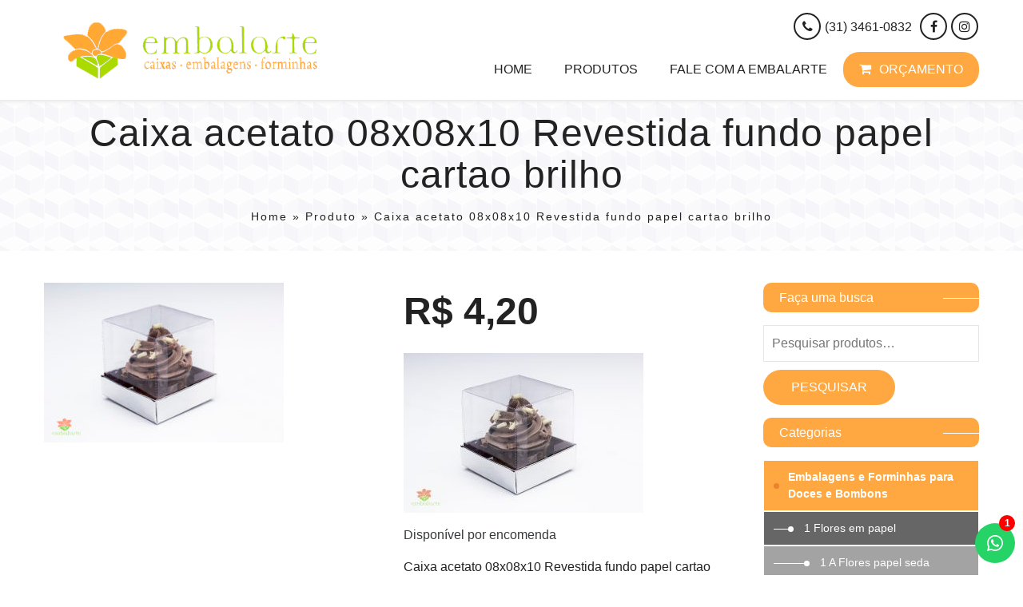

--- FILE ---
content_type: text/html; charset=UTF-8
request_url: https://embalarte.com.br/produto/caixa-acetato-08x08x10-revestida-fundo-papel-cartao-brilho/
body_size: 12453
content:
<!DOCTYPE html>
<html lang="pt-BR">
<head>
    <meta charset="utf-8">
    <meta name="viewport" content="width=device-width, initial-scale=1.0, maximum-scale=1.0, user-scalable=0" />
    
    <meta name='robots' content='index, follow, max-image-preview:large, max-snippet:-1, max-video-preview:-1' />

	<!-- This site is optimized with the Yoast SEO plugin v26.7 - https://yoast.com/wordpress/plugins/seo/ -->
	<title>Caixa acetato 08x08x10 Revestida fundo papel cartao brilho - Embalarte</title>
	<link rel="canonical" href="https://embalarte.com.br/produto/caixa-acetato-08x08x10-revestida-fundo-papel-cartao-brilho/" />
	<meta property="og:locale" content="pt_BR" />
	<meta property="og:type" content="article" />
	<meta property="og:title" content="Caixa acetato 08x08x10 Revestida fundo papel cartao brilho - Embalarte" />
	<meta property="og:url" content="https://embalarte.com.br/produto/caixa-acetato-08x08x10-revestida-fundo-papel-cartao-brilho/" />
	<meta property="og:site_name" content="Embalarte" />
	<meta property="article:modified_time" content="2025-09-03T12:49:55+00:00" />
	<meta property="og:image" content="https://embalarte.com.br/wp-content/uploads/2018/12/5a8014-1024x683.jpg" />
	<meta property="og:image:width" content="1024" />
	<meta property="og:image:height" content="683" />
	<meta property="og:image:type" content="image/jpeg" />
	<script type="application/ld+json" class="yoast-schema-graph">{"@context":"https://schema.org","@graph":[{"@type":"WebPage","@id":"https://embalarte.com.br/produto/caixa-acetato-08x08x10-revestida-fundo-papel-cartao-brilho/","url":"https://embalarte.com.br/produto/caixa-acetato-08x08x10-revestida-fundo-papel-cartao-brilho/","name":"Caixa acetato 08x08x10 Revestida fundo papel cartao brilho - Embalarte","isPartOf":{"@id":"https://embalarte.com.br/#website"},"primaryImageOfPage":{"@id":"https://embalarte.com.br/produto/caixa-acetato-08x08x10-revestida-fundo-papel-cartao-brilho/#primaryimage"},"image":{"@id":"https://embalarte.com.br/produto/caixa-acetato-08x08x10-revestida-fundo-papel-cartao-brilho/#primaryimage"},"thumbnailUrl":"https://embalarte.com.br/wp-content/uploads/2018/12/5a8014.jpg","datePublished":"2020-06-04T16:49:18+00:00","dateModified":"2025-09-03T12:49:55+00:00","breadcrumb":{"@id":"https://embalarte.com.br/produto/caixa-acetato-08x08x10-revestida-fundo-papel-cartao-brilho/#breadcrumb"},"inLanguage":"pt-BR","potentialAction":[{"@type":"ReadAction","target":["https://embalarte.com.br/produto/caixa-acetato-08x08x10-revestida-fundo-papel-cartao-brilho/"]}]},{"@type":"ImageObject","inLanguage":"pt-BR","@id":"https://embalarte.com.br/produto/caixa-acetato-08x08x10-revestida-fundo-papel-cartao-brilho/#primaryimage","url":"https://embalarte.com.br/wp-content/uploads/2018/12/5a8014.jpg","contentUrl":"https://embalarte.com.br/wp-content/uploads/2018/12/5a8014.jpg","width":5184,"height":3456},{"@type":"BreadcrumbList","@id":"https://embalarte.com.br/produto/caixa-acetato-08x08x10-revestida-fundo-papel-cartao-brilho/#breadcrumb","itemListElement":[{"@type":"ListItem","position":1,"name":"Início","item":"https://embalarte.com.br/"},{"@type":"ListItem","position":2,"name":"Produtos","item":"https://embalarte.com.br/produtos/"},{"@type":"ListItem","position":3,"name":"Caixa acetato 08x08x10 Revestida fundo papel cartao brilho"}]},{"@type":"WebSite","@id":"https://embalarte.com.br/#website","url":"https://embalarte.com.br/","name":"Embalarte","description":"Caixas | Embalagens | Forminhas","potentialAction":[{"@type":"SearchAction","target":{"@type":"EntryPoint","urlTemplate":"https://embalarte.com.br/?s={search_term_string}"},"query-input":{"@type":"PropertyValueSpecification","valueRequired":true,"valueName":"search_term_string"}}],"inLanguage":"pt-BR"}]}</script>
	<!-- / Yoast SEO plugin. -->


<link rel="alternate" title="oEmbed (JSON)" type="application/json+oembed" href="https://embalarte.com.br/wp-json/oembed/1.0/embed?url=https%3A%2F%2Fembalarte.com.br%2Fproduto%2Fcaixa-acetato-08x08x10-revestida-fundo-papel-cartao-brilho%2F" />
<link rel="alternate" title="oEmbed (XML)" type="text/xml+oembed" href="https://embalarte.com.br/wp-json/oembed/1.0/embed?url=https%3A%2F%2Fembalarte.com.br%2Fproduto%2Fcaixa-acetato-08x08x10-revestida-fundo-papel-cartao-brilho%2F&#038;format=xml" />
<style id='wp-img-auto-sizes-contain-inline-css' type='text/css'>
img:is([sizes=auto i],[sizes^="auto," i]){contain-intrinsic-size:3000px 1500px}
/*# sourceURL=wp-img-auto-sizes-contain-inline-css */
</style>
<style id='wp-emoji-styles-inline-css' type='text/css'>

	img.wp-smiley, img.emoji {
		display: inline !important;
		border: none !important;
		box-shadow: none !important;
		height: 1em !important;
		width: 1em !important;
		margin: 0 0.07em !important;
		vertical-align: -0.1em !important;
		background: none !important;
		padding: 0 !important;
	}
/*# sourceURL=wp-emoji-styles-inline-css */
</style>
<link rel='stylesheet' id='wp-block-library-css' href='https://embalarte.com.br/wp-includes/css/dist/block-library/style.min.css?ver=6.9' type='text/css' media='all' />
<style id='wp-block-library-inline-css' type='text/css'>
/*wp_block_styles_on_demand_placeholder:696afee5f2a44*/
/*# sourceURL=wp-block-library-inline-css */
</style>
<style id='classic-theme-styles-inline-css' type='text/css'>
/*! This file is auto-generated */
.wp-block-button__link{color:#fff;background-color:#32373c;border-radius:9999px;box-shadow:none;text-decoration:none;padding:calc(.667em + 2px) calc(1.333em + 2px);font-size:1.125em}.wp-block-file__button{background:#32373c;color:#fff;text-decoration:none}
/*# sourceURL=/wp-includes/css/classic-themes.min.css */
</style>
<link rel='stylesheet' id='contact-form-7-css' href='https://embalarte.com.br/wp-content/plugins/contact-form-7/includes/css/styles.css?ver=6.1.4' type='text/css' media='all' />
<link rel='stylesheet' id='wpdm-fonticon-css' href='https://embalarte.com.br/wp-content/plugins/download-manager/assets/wpdm-iconfont/css/wpdm-icons.css?ver=6.9' type='text/css' media='all' />
<link rel='stylesheet' id='wpdm-front-css' href='https://embalarte.com.br/wp-content/plugins/download-manager/assets/css/front.min.css?ver=6.9' type='text/css' media='all' />
<link rel='stylesheet' id='woocommerce-layout-css' href='https://embalarte.com.br/wp-content/plugins/woocommerce/assets/css/woocommerce-layout.css?ver=10.4.3' type='text/css' media='all' />
<link rel='stylesheet' id='woocommerce-smallscreen-css' href='https://embalarte.com.br/wp-content/plugins/woocommerce/assets/css/woocommerce-smallscreen.css?ver=10.4.3' type='text/css' media='only screen and (max-width: 768px)' />
<link rel='stylesheet' id='woocommerce-general-css' href='https://embalarte.com.br/wp-content/plugins/woocommerce/assets/css/woocommerce.css?ver=10.4.3' type='text/css' media='all' />
<style id='woocommerce-inline-inline-css' type='text/css'>
.woocommerce form .form-row .required { visibility: visible; }
/*# sourceURL=woocommerce-inline-inline-css */
</style>
<link rel='stylesheet' id='yith_ywraq_frontend-css' href='https://embalarte.com.br/wp-content/plugins/yith-woocommerce-request-a-quote/assets/css/frontend.css?ver=2.46.1' type='text/css' media='all' />
<style id='yith_ywraq_frontend-inline-css' type='text/css'>
.woocommerce .add-request-quote-button.button, .woocommerce .add-request-quote-button-addons.button, .yith-wceop-ywraq-button-wrapper .add-request-quote-button.button, .yith-wceop-ywraq-button-wrapper .add-request-quote-button-addons.button{
    background-color: #0066b4!important;
    color: #ffffff!important;
}
.woocommerce .add-request-quote-button.button:hover,  .woocommerce .add-request-quote-button-addons.button:hover,.yith-wceop-ywraq-button-wrapper .add-request-quote-button.button:hover,  .yith-wceop-ywraq-button-wrapper .add-request-quote-button-addons.button:hover{
    background-color: #044a80!important;
    color: #ffffff!important;
}

.woocommerce.single-product button.single_add_to_cart_button.button {margin-right: 5px;}
	.woocommerce.single-product .product .yith-ywraq-add-to-quote {display: inline-block; vertical-align: middle;margin-top: 5px;}
	
.cart button.single_add_to_cart_button{
	                 display:none!important;
	                }
/*# sourceURL=yith_ywraq_frontend-inline-css */
</style>
<link rel='stylesheet' id='tema-dp-css' href='https://embalarte.com.br/wp-content/themes/tema-dp/skin/css/style.min.css?ver=6.9' type='text/css' media='all' />
<link rel='stylesheet' id='child-style-css' href='https://embalarte.com.br/wp-content/themes/tema-dp-child/skin/css/style.min.css?ver=6.9' type='text/css' media='all' />
<link rel='stylesheet' id='recent-posts-widget-with-thumbnails-public-style-css' href='https://embalarte.com.br/wp-content/themes/tema-dppublic.css?ver=4.5.1' type='text/css' media='all' />
<link rel='stylesheet' id='fancybox-css' href='https://embalarte.com.br/wp-content/themes/tema-dp/plugins/easy-fancybox/fancybox/jquery.fancybox.min.css?ver=1.3.19' type='text/css' media='screen' />
<script type="text/javascript" src="https://embalarte.com.br/wp-includes/js/jquery/jquery.min.js?ver=3.7.1" id="jquery-core-js"></script>
<script type="text/javascript" src="https://embalarte.com.br/wp-includes/js/jquery/jquery-migrate.min.js?ver=3.4.1" id="jquery-migrate-js"></script>
<script type="text/javascript" src="https://embalarte.com.br/wp-content/plugins/download-manager/assets/js/wpdm.min.js?ver=6.9" id="wpdm-frontend-js-js"></script>
<script type="text/javascript" id="wpdm-frontjs-js-extra">
/* <![CDATA[ */
var wpdm_url = {"home":"https://embalarte.com.br/","site":"https://embalarte.com.br/","ajax":"https://embalarte.com.br/wp-admin/admin-ajax.php"};
var wpdm_js = {"spinner":"\u003Ci class=\"wpdm-icon wpdm-sun wpdm-spin\"\u003E\u003C/i\u003E","client_id":"cea799bfefe9448df77eaa01c1717dee"};
var wpdm_strings = {"pass_var":"Password Verified!","pass_var_q":"Please click following button to start download.","start_dl":"Start Download"};
//# sourceURL=wpdm-frontjs-js-extra
/* ]]> */
</script>
<script type="text/javascript" src="https://embalarte.com.br/wp-content/plugins/download-manager/assets/js/front.min.js?ver=3.3.45" id="wpdm-frontjs-js"></script>
<script type="text/javascript" src="https://embalarte.com.br/wp-content/plugins/woocommerce/assets/js/jquery-blockui/jquery.blockUI.min.js?ver=2.7.0-wc.10.4.3" id="wc-jquery-blockui-js" defer="defer" data-wp-strategy="defer"></script>
<script type="text/javascript" id="wc-add-to-cart-js-extra">
/* <![CDATA[ */
var wc_add_to_cart_params = {"ajax_url":"/wp-admin/admin-ajax.php","wc_ajax_url":"/?wc-ajax=%%endpoint%%","i18n_view_cart":"Ver carrinho","cart_url":"https://embalarte.com.br/faca-seu-orcamento/","is_cart":"","cart_redirect_after_add":"no"};
//# sourceURL=wc-add-to-cart-js-extra
/* ]]> */
</script>
<script type="text/javascript" src="https://embalarte.com.br/wp-content/plugins/woocommerce/assets/js/frontend/add-to-cart.min.js?ver=10.4.3" id="wc-add-to-cart-js" defer="defer" data-wp-strategy="defer"></script>
<script type="text/javascript" id="wc-single-product-js-extra">
/* <![CDATA[ */
var wc_single_product_params = {"i18n_required_rating_text":"Selecione uma classifica\u00e7\u00e3o","i18n_rating_options":["1 de 5 estrelas","2 de 5 estrelas","3 de 5 estrelas","4 de 5 estrelas","5 de 5 estrelas"],"i18n_product_gallery_trigger_text":"Ver galeria de imagens em tela cheia","review_rating_required":"yes","flexslider":{"rtl":false,"animation":"slide","smoothHeight":true,"directionNav":false,"controlNav":"thumbnails","slideshow":false,"animationSpeed":500,"animationLoop":false,"allowOneSlide":false},"zoom_enabled":"","zoom_options":[],"photoswipe_enabled":"","photoswipe_options":{"shareEl":false,"closeOnScroll":false,"history":false,"hideAnimationDuration":0,"showAnimationDuration":0},"flexslider_enabled":""};
//# sourceURL=wc-single-product-js-extra
/* ]]> */
</script>
<script type="text/javascript" src="https://embalarte.com.br/wp-content/plugins/woocommerce/assets/js/frontend/single-product.min.js?ver=10.4.3" id="wc-single-product-js" defer="defer" data-wp-strategy="defer"></script>
<script type="text/javascript" src="https://embalarte.com.br/wp-content/plugins/woocommerce/assets/js/js-cookie/js.cookie.min.js?ver=2.1.4-wc.10.4.3" id="wc-js-cookie-js" defer="defer" data-wp-strategy="defer"></script>
<script type="text/javascript" id="woocommerce-js-extra">
/* <![CDATA[ */
var woocommerce_params = {"ajax_url":"/wp-admin/admin-ajax.php","wc_ajax_url":"/?wc-ajax=%%endpoint%%","i18n_password_show":"Mostrar senha","i18n_password_hide":"Ocultar senha"};
//# sourceURL=woocommerce-js-extra
/* ]]> */
</script>
<script type="text/javascript" src="https://embalarte.com.br/wp-content/plugins/woocommerce/assets/js/frontend/woocommerce.min.js?ver=10.4.3" id="woocommerce-js" defer="defer" data-wp-strategy="defer"></script>
<link rel="https://api.w.org/" href="https://embalarte.com.br/wp-json/" /><link rel="alternate" title="JSON" type="application/json" href="https://embalarte.com.br/wp-json/wp/v2/product/8382" /><link rel="EditURI" type="application/rsd+xml" title="RSD" href="https://embalarte.com.br/xmlrpc.php?rsd" />
<meta name="generator" content="WordPress 6.9" />
<meta name="generator" content="WooCommerce 10.4.3" />
<link rel='shortlink' href='https://embalarte.com.br/?p=8382' />
	<noscript><style>.woocommerce-product-gallery{ opacity: 1 !important; }</style></noscript>
	<meta name="generator" content="WordPress Download Manager 3.3.45" />
                <style>
        /* WPDM Link Template Styles */        </style>
                <style>

            :root {
                --color-primary: #4a8eff;
                --color-primary-rgb: 74, 142, 255;
                --color-primary-hover: #5998ff;
                --color-primary-active: #3281ff;
                --clr-sec: #6c757d;
                --clr-sec-rgb: 108, 117, 125;
                --clr-sec-hover: #6c757d;
                --clr-sec-active: #6c757d;
                --color-secondary: #6c757d;
                --color-secondary-rgb: 108, 117, 125;
                --color-secondary-hover: #6c757d;
                --color-secondary-active: #6c757d;
                --color-success: #018e11;
                --color-success-rgb: 1, 142, 17;
                --color-success-hover: #0aad01;
                --color-success-active: #0c8c01;
                --color-info: #2CA8FF;
                --color-info-rgb: 44, 168, 255;
                --color-info-hover: #2CA8FF;
                --color-info-active: #2CA8FF;
                --color-warning: #FFB236;
                --color-warning-rgb: 255, 178, 54;
                --color-warning-hover: #FFB236;
                --color-warning-active: #FFB236;
                --color-danger: #ff5062;
                --color-danger-rgb: 255, 80, 98;
                --color-danger-hover: #ff5062;
                --color-danger-active: #ff5062;
                --color-green: #30b570;
                --color-blue: #0073ff;
                --color-purple: #8557D3;
                --color-red: #ff5062;
                --color-muted: rgba(69, 89, 122, 0.6);
                --wpdm-font: "Sen", -apple-system, BlinkMacSystemFont, "Segoe UI", Roboto, Helvetica, Arial, sans-serif, "Apple Color Emoji", "Segoe UI Emoji", "Segoe UI Symbol";
            }

            .wpdm-download-link.btn.btn-primary {
                border-radius: 4px;
            }


        </style>
            <script src="https://ajax.googleapis.com/ajax/libs/jquery/2.2.4/jquery.min.js"></script>
    <link rel="icon" sizes="16x16 32x32" type="image/x-icon" href="https://embalarte.com.br/wp-content/uploads/2018/09/favicon-embalarte.png">
    <!-- Global site tag (gtag.js) - Google Analytics -->
<script async src="https://www.googletagmanager.com/gtag/js?id=UA-128763988-1"></script>
<script>
  window.dataLayer = window.dataLayer || [];
  function gtag(){dataLayer.push(arguments);}
  gtag('js', new Date());

  gtag('config', 'UA-128763988-1');
</script>    <style type="text/css">
            </style>
        <script type="text/javascript" src="https://digitalpixel.com.br/scripts/pixeltracker/pixel-tracker.js"></script>
</head>

        <body id="top" class="fix default">
        <div id="sb-site">
    <nav class="bt-menu">
        <button class="sb-toggle-right"><i class="fa fa-bars"></i><p>Menu</p></button>
    </nav>
        <!-- Header Principal -->
    <section id="top" class="top-bar">
        <div class="row">
            <div class="box-cont-head">
                <p>
                <i class='fa fa-phone' style='margin-left:10px;'></i>(31) 3461-0832                </p>
                <ul>
                                    <li><a href="https://www.facebook.com/embalarteforminhas/" target="_blank"><i class="fa fa-facebook"></i></a></li>
                                        <li><a href="https://www.instagram.com/embalarte_forminhas/" target="_blank"><i class="fa fa-instagram"></i></a></li>
                                    </ul>
            </div>
        </div>
    </section>
        <header class="fix">
        <div class="row">
            <!-- Logo Principal -->
            <div class="col-md-4 logo">
                <a href="https://embalarte.com.br" title="Embalarte">
                    <img src="https://embalarte.com.br/wp-content/uploads/2018/09/logo-embalarte.png" alt="Embalarte" />
                </a>
            </div>
            <div class="col-md-4 logo dec">
                <a href="https://embalarte.com.br" title="Embalarte">
                    <img src="https://embalarte.com.br/wp-content/uploads/2018/09/logo-embalarte-sticky.png" alt="Embalarte" />
                </a>
            </div>
            <!-- Menu Desktop -->
            <div class="desktop col-md-8">
                <div class="menu-principal-container"><ul id="menu-principal" class="nav navbar-nav navbar-right"><li id="menu-item-1827" class="menu-item menu-item-type-post_type menu-item-object-page menu-item-home menu-item-1827"><a href="https://embalarte.com.br/">Home</a></li>
<li id="menu-item-1826" class="menu-item menu-item-type-post_type menu-item-object-page current_page_parent menu-item-1826"><a href="https://embalarte.com.br/produtos/">Produtos</a></li>
<li id="menu-item-1824" class="menu-item menu-item-type-post_type menu-item-object-page menu-item-1824"><a href="https://embalarte.com.br/fale-com-embalarte/">Fale com a Embalarte</a></li>
</ul></div>                <ul>
                    <li class="destaque">
                        <a href="https://embalarte.com.br/visualizar-orcamento"><i class="fa fa-shopping-cart" aria-hidden="true"></i>Orçamento </a>
                    </li>
                </ul>
            </div>
            <!-- End Menu Desktop -->
        </div>
    </header>

    <!-- End Header Principal -->    <!-- Título Principal -->
    <section class="main-title">
        <div class="row">
            <div class="col-md-12">
                            <h1>Caixa acetato 08x08x10 Revestida fundo papel cartao brilho</h1>
                            <div class="breadcrumb">
                    <div id="crumbs"><a href="https://embalarte.com.br">Home</a> &raquo; <a href="https://embalarte.com.br/produto/">Produto</a> &raquo; <span class="current">Caixa acetato 08x08x10 Revestida fundo papel cartao brilho</span></div>                </div>
            </div>
        </div>
    </section>
    <!-- End Título Principal -->
    <section class="wc-content">
        <div class="row">
            <div class="col-md-9">
                <div class="woocommerce-notices-wrapper"></div><div id="product-8382" class="product type-product post-8382 status-publish first onbackorder product_cat-5a-caixas-acetato product_cat-5-caixas-acetato product_tag-preco-por-unidade has-post-thumbnail shipping-taxable purchasable product-type-simple">

	<div class="woocommerce-product-gallery woocommerce-product-gallery--with-images woocommerce-product-gallery--columns-4 images" data-columns="4" style="opacity: 0; transition: opacity .25s ease-in-out;">
	<div class="woocommerce-product-gallery__wrapper">
		<div data-thumb="https://embalarte.com.br/wp-content/uploads/2018/12/5a8014-100x100.jpg" data-thumb-alt="Caixa acetato 08x08x10 Revestida fundo papel cartao brilho" data-thumb-srcset=""  data-thumb-sizes="(max-width: 100px) 100vw, 100px" class="woocommerce-product-gallery__image"><a href="https://embalarte.com.br/wp-content/uploads/2018/12/5a8014.jpg"><img width="300" height="200" src="https://embalarte.com.br/wp-content/uploads/2018/12/5a8014-300x200.jpg" class="wp-post-image" alt="Caixa acetato 08x08x10 Revestida fundo papel cartao brilho" data-caption="" data-src="https://embalarte.com.br/wp-content/uploads/2018/12/5a8014.jpg" data-large_image="https://embalarte.com.br/wp-content/uploads/2018/12/5a8014.jpg" data-large_image_width="5184" data-large_image_height="3456" decoding="async" fetchpriority="high" /></a></div>	</div>
</div>

	<div class="summary entry-summary">
		<h1 class="product_title entry-title">Caixa acetato 08x08x10 Revestida fundo papel cartao brilho</h1><p class="price"><span class="woocommerce-Price-amount amount"><bdi><span class="woocommerce-Price-currencySymbol">&#82;&#36;</span>&nbsp;4,20</bdi></span></p>
<div class="woocommerce-product-details__short-description">
	<p><a href="https://embalarte.com.br/wp-content/uploads/2016/12/5a8014.jpg" rel="attachment wp-att-6240"><img class="alignnone size-medium wp-image-6240" src="https://embalarte.com.br/wp-content/uploads/2016/12/5a8014-300x200.jpg" alt="5a8014" width="300" height="200" /></a></p>
</div>
<p class="stock available-on-backorder">Disponível por encomenda</p>

	
	<form class="cart" action="https://embalarte.com.br/produto/caixa-acetato-08x08x10-revestida-fundo-papel-cartao-brilho/" method="post" enctype='multipart/form-data'>
		
		<div class="quantity">
		<label class="screen-reader-text" for="quantity_696afee6199fd">Caixa acetato 08x08x10 Revestida fundo papel cartao brilho quantidade</label>
	<input
		type="number"
				id="quantity_696afee6199fd"
		class="input-text qty text"
		name="quantity"
		value="1"
		aria-label="Quantidade de produto"
				min="1"
							step="1"
			placeholder=""
			inputmode="numeric"
			autocomplete="off"
			/>
	</div>

		<button type="submit" name="add-to-cart" value="8382" class="single_add_to_cart_button button alt">Adicionar ao carrinho</button>

		<div class="yith-ywraq-add-to-quote add-to-quote-8382">
	<div class="yith-ywraq-add-button show" style="display:block"><a href="#" class="add-request-quote-button button" data-product_id="8382" data-wp_nonce="37612563a1">Adicionar ao orçamento</a>
<img src="https://embalarte.com.br/wp-content/plugins/yith-woocommerce-request-a-quote/assets/images/wpspin_light.gif" class="ajax-loading" alt="loading" width="16" height="16" style="visibility:hidden" />
</div>
	</div>
<div class="clear"></div>
	</form>

	
<div class="product_meta">

	
	
		<span class="sku_wrapper">SKU: <span class="sku">5A8014</span></span>

	
	<span class="posted_in">Categorias: <a href="https://embalarte.com.br/categoria/embalagens-e-forminhas-para-doces-e-bombons/5-caixas-acetato/5a-caixas-acetato/" rel="tag">5 A Caixas em acetato</a>, <a href="https://embalarte.com.br/categoria/embalagens-e-forminhas-para-doces-e-bombons/5-caixas-acetato/" rel="tag">5 Caixas acetato</a></span>
	<span class="tagged_as">Tag: <a href="https://embalarte.com.br/product-tag/preco-por-unidade/" rel="tag">Preço por unidade</a></span>
	
</div>
	</div>

	
	<section class="related products">

					<h2>Produtos relacionados</h2>
				<ul class="products columns-4">

			
					<li class="product type-product post-7960 status-publish first onbackorder product_cat-1a-flores-papel-seda product_cat-1-flores-em-papel product_tag-preco-por-unidade has-post-thumbnail shipping-taxable purchasable product-type-simple">
	<a href="https://embalarte.com.br/produto/flor-papel-de-seda-plus-cor-pistilo-kraft/" class="woocommerce-LoopProduct-link woocommerce-loop-product__link"><img width="150" height="150" src="https://embalarte.com.br/wp-content/uploads/2018/12/1A3023-150x150.jpg" class="attachment-woocommerce_thumbnail size-woocommerce_thumbnail" alt="Flor papel de seda plus cor pistilo kraft" decoding="async" loading="lazy" /><h2 class="woocommerce-loop-product__title">Flor papel de seda plus cor pistilo kraft</h2>
	<span class="price"><span class="woocommerce-Price-amount amount"><bdi><span class="woocommerce-Price-currencySymbol">&#82;&#36;</span>&nbsp;0,50</bdi></span></span>
</a><div class="product-meta">REF: 1A3023</div>	<span id="woocommerce_loop_add_to_cart_link_describedby_7960" class="screen-reader-text">
			</span>
</li>

			
					<li class="product type-product post-8331 status-publish onbackorder product_cat-5a-caixas-acetato product_cat-5-caixas-acetato product_tag-preco-por-unidade has-post-thumbnail shipping-taxable purchasable product-type-simple">
	<a href="https://embalarte.com.br/produto/caixa-acetato-08x08x10-revestida-fundo-cartao-branco-kraft/" class="woocommerce-LoopProduct-link woocommerce-loop-product__link"><img width="150" height="150" src="https://embalarte.com.br/wp-content/uploads/2018/12/5-A-8008-150x150.jpg" class="attachment-woocommerce_thumbnail size-woocommerce_thumbnail" alt="Caixa acetato 08x08x10  revestida  fundo cartão branco/kraft" decoding="async" loading="lazy" /><h2 class="woocommerce-loop-product__title">Caixa acetato 08x08x10  revestida  fundo cartão branco/kraft</h2>
	<span class="price"><span class="woocommerce-Price-amount amount"><bdi><span class="woocommerce-Price-currencySymbol">&#82;&#36;</span>&nbsp;2,90</bdi></span></span>
</a><div class="product-meta">REF: 5A8008</div>	<span id="woocommerce_loop_add_to_cart_link_describedby_8331" class="screen-reader-text">
			</span>
</li>

			
					<li class="product type-product post-8388 status-publish onbackorder product_cat-5a-caixas-acetato product_cat-5-caixas-acetato product_tag-preco-por-unidade has-post-thumbnail shipping-taxable purchasable product-type-simple">
	<a href="https://embalarte.com.br/produto/caixa-acetato-14x045x045-3-bombons-fundo-papel-cartao-cor/" class="woocommerce-LoopProduct-link woocommerce-loop-product__link"><img width="150" height="150" src="https://embalarte.com.br/wp-content/uploads/2018/12/5a8020-150x150.jpg" class="attachment-woocommerce_thumbnail size-woocommerce_thumbnail" alt="Caixa acetato 14x04,5x04,5 3 bombons fundo papel cartao cor" decoding="async" loading="lazy" /><h2 class="woocommerce-loop-product__title">Caixa acetato 14&#215;04,5&#215;04,5 3 bombons fundo papel cartao cor</h2>
	<span class="price"><span class="woocommerce-Price-amount amount"><bdi><span class="woocommerce-Price-currencySymbol">&#82;&#36;</span>&nbsp;1,75</bdi></span></span>
</a><div class="product-meta">REF: 5A8020</div>	<span id="woocommerce_loop_add_to_cart_link_describedby_8388" class="screen-reader-text">
			</span>
</li>

			
					<li class="product type-product post-8175 status-publish last onbackorder product_cat-5a-caixas-acetato product_cat-5-caixas-acetato product_tag-preco-por-unidade has-post-thumbnail shipping-taxable purchasable product-type-simple">
	<a href="https://embalarte.com.br/produto/caixa-acetato-05x05x0350/" class="woocommerce-LoopProduct-link woocommerce-loop-product__link"><img width="150" height="150" src="https://embalarte.com.br/wp-content/uploads/2018/12/04-10-2012_17-08-56_5A80071-150x150.jpg" class="attachment-woocommerce_thumbnail size-woocommerce_thumbnail" alt="Caixa acetato 05x05x03,50" decoding="async" loading="lazy" /><h2 class="woocommerce-loop-product__title">Caixa acetato 05x05x03,50</h2>
	<span class="price"><span class="woocommerce-Price-amount amount"><bdi><span class="woocommerce-Price-currencySymbol">&#82;&#36;</span>&nbsp;0,90</bdi></span></span>
</a><div class="product-meta">REF: 5A8007</div>	<span id="woocommerce_loop_add_to_cart_link_describedby_8175" class="screen-reader-text">
			</span>
</li>

			
		</ul>

	</section>
	</div>

            </div>
            <div class="col-md-3 sidebar">
            <div class="widgets"><h4>Faça uma busca</h4><form role="search" method="get" class="woocommerce-product-search" action="https://embalarte.com.br/">
	<label class="screen-reader-text" for="woocommerce-product-search-field-0">Pesquisar por:</label>
	<input type="search" id="woocommerce-product-search-field-0" class="search-field" placeholder="Pesquisar produtos&hellip;" value="" name="s" />
	<button type="submit" value="Pesquisar" class="">Pesquisar</button>
	<input type="hidden" name="post_type" value="product" />
</form>
</div><div class="widgets"><h4>Categorias</h4><ul class="product-categories"><li class="cat-item cat-item-422 cat-parent current-cat-parent"><a href="https://embalarte.com.br/categoria/embalagens-e-forminhas-para-doces-e-bombons/">Embalagens e Forminhas para Doces e Bombons</a><ul class='children'>
<li class="cat-item cat-item-361 cat-parent"><a href="https://embalarte.com.br/categoria/embalagens-e-forminhas-para-doces-e-bombons/1-flores-em-papel/">1 Flores em papel</a>	<ul class='children'>
<li class="cat-item cat-item-362"><a href="https://embalarte.com.br/categoria/embalagens-e-forminhas-para-doces-e-bombons/1-flores-em-papel/1a-flores-papel-seda/">1 A Flores papel seda</a></li>
<li class="cat-item cat-item-363"><a href="https://embalarte.com.br/categoria/embalagens-e-forminhas-para-doces-e-bombons/1-flores-em-papel/1-b-flores-papel-crepom/">1 B Flores papel crepom</a></li>
<li class="cat-item cat-item-364"><a href="https://embalarte.com.br/categoria/embalagens-e-forminhas-para-doces-e-bombons/1-flores-em-papel/1c-flores-papel-vegetal/">1 C Flores papel vegetal</a></li>
<li class="cat-item cat-item-365"><a href="https://embalarte.com.br/categoria/embalagens-e-forminhas-para-doces-e-bombons/1-flores-em-papel/1e-flores-papel-kraft/">1 E Flores papel kraft</a></li>
	</ul>
</li>
<li class="cat-item cat-item-367 cat-parent"><a href="https://embalarte.com.br/categoria/embalagens-e-forminhas-para-doces-e-bombons/2-flores-em-tecido/">2 Flores em tecido</a>	<ul class='children'>
<li class="cat-item cat-item-368"><a href="https://embalarte.com.br/categoria/embalagens-e-forminhas-para-doces-e-bombons/2-flores-em-tecido/2a-flores-tela-algodao-briho/">2 A Flores em tela algodão briho</a></li>
<li class="cat-item cat-item-369"><a href="https://embalarte.com.br/categoria/embalagens-e-forminhas-para-doces-e-bombons/2-flores-em-tecido/2b-flores-tela-algodao-colorido/">2 B Flores em tela algodão colorida</a></li>
<li class="cat-item cat-item-370"><a href="https://embalarte.com.br/categoria/embalagens-e-forminhas-para-doces-e-bombons/2-flores-em-tecido/2c-flores-tecido-cetim/">2 C Flores em tecido cetim</a></li>
<li class="cat-item cat-item-371"><a href="https://embalarte.com.br/categoria/embalagens-e-forminhas-para-doces-e-bombons/2-flores-em-tecido/2d-flores-tecido-algodao/">2 D Flores em tecido algodao</a></li>
<li class="cat-item cat-item-372"><a href="https://embalarte.com.br/categoria/embalagens-e-forminhas-para-doces-e-bombons/2-flores-em-tecido/2e-flores-tecido-flanela/">2 E Flores em tecido flanela</a></li>
	</ul>
</li>
<li class="cat-item cat-item-373 cat-parent"><a href="https://embalarte.com.br/categoria/embalagens-e-forminhas-para-doces-e-bombons/3-caixas-em-papel-cartao/">3 Caixas em papel cartão</a>	<ul class='children'>
<li class="cat-item cat-item-374"><a href="https://embalarte.com.br/categoria/embalagens-e-forminhas-para-doces-e-bombons/3-caixas-em-papel-cartao/3a-caixas-papel-cartao-brilho/">3 A Caixas em papel cartao brilho</a></li>
<li class="cat-item cat-item-375"><a href="https://embalarte.com.br/categoria/embalagens-e-forminhas-para-doces-e-bombons/3-caixas-em-papel-cartao/3b-caixas-pepel-cartao-colorido-poa-ou-rajado/">3 B Caixas em pepel cartao colorido, poá ou rajado</a></li>
<li class="cat-item cat-item-377"><a href="https://embalarte.com.br/categoria/embalagens-e-forminhas-para-doces-e-bombons/3-caixas-em-papel-cartao/3d-caixas-papel-cartao-branco/">3 D Caixas em papel cartao branco</a></li>
<li class="cat-item cat-item-378"><a href="https://embalarte.com.br/categoria/embalagens-e-forminhas-para-doces-e-bombons/3-caixas-em-papel-cartao/3e-caixas-papel-kraft/">3 E Caixas em papel kraft</a></li>
<li class="cat-item cat-item-380"><a href="https://embalarte.com.br/categoria/embalagens-e-forminhas-para-doces-e-bombons/3-caixas-em-papel-cartao/3g-caixas-revestidas-em-patina/">3 G Caixas revestidas em pátina</a></li>
	</ul>
</li>
<li class="cat-item cat-item-382 cat-parent"><a href="https://embalarte.com.br/categoria/embalagens-e-forminhas-para-doces-e-bombons/4-lembrancinhas/">4 Lembrancinhas</a>	<ul class='children'>
<li class="cat-item cat-item-383"><a href="https://embalarte.com.br/categoria/embalagens-e-forminhas-para-doces-e-bombons/4-lembrancinhas/4a-lembrancinhas-tela-algodao-briho/">4 A Lembrancinhas tela algodão briho</a></li>
<li class="cat-item cat-item-384"><a href="https://embalarte.com.br/categoria/embalagens-e-forminhas-para-doces-e-bombons/4-lembrancinhas/4b-lembrancihas-tela-algodao-colorido/">4 B Lembrancinhas tela algodão colorido</a></li>
<li class="cat-item cat-item-385"><a href="https://embalarte.com.br/categoria/embalagens-e-forminhas-para-doces-e-bombons/4-lembrancinhas/4c-lembrancinhas-cetim/">4 C Lembrancinhas em cetim</a></li>
<li class="cat-item cat-item-386"><a href="https://embalarte.com.br/categoria/embalagens-e-forminhas-para-doces-e-bombons/4-lembrancinhas/4d-lembrancinhas-tecido-algodao/">4 D Lembrancinhas em tecido de algodão</a></li>
<li class="cat-item cat-item-423"><a href="https://embalarte.com.br/categoria/embalagens-e-forminhas-para-doces-e-bombons/4-lembrancinhas/4-f-lembrancinahas-em-organza/">4 F Lembrancinahas em organza</a></li>
<li class="cat-item cat-item-389"><a href="https://embalarte.com.br/categoria/embalagens-e-forminhas-para-doces-e-bombons/4-lembrancinhas/4g-lembrancinhas-talagarca/">4 G Lembrancinhas em talagarça</a></li>
<li class="cat-item cat-item-393"><a href="https://embalarte.com.br/categoria/embalagens-e-forminhas-para-doces-e-bombons/4-lembrancinhas/4k-lembrancinhas-papel-kraft/">4 K Lembrancinhas papel kraft</a></li>
	</ul>
</li>
<li class="cat-item cat-item-394 current-cat cat-parent"><a href="https://embalarte.com.br/categoria/embalagens-e-forminhas-para-doces-e-bombons/5-caixas-acetato/">5 Caixas acetato</a>	<ul class='children'>
<li class="cat-item cat-item-395"><a href="https://embalarte.com.br/categoria/embalagens-e-forminhas-para-doces-e-bombons/5-caixas-acetato/5a-caixas-acetato/">5 A Caixas em acetato</a></li>
	</ul>
</li>
<li class="cat-item cat-item-396 cat-parent"><a href="https://embalarte.com.br/categoria/embalagens-e-forminhas-para-doces-e-bombons/6-outros-produtos/">6 Outros produtos</a>	<ul class='children'>
<li class="cat-item cat-item-397"><a href="https://embalarte.com.br/categoria/embalagens-e-forminhas-para-doces-e-bombons/6-outros-produtos/6a-outros-produtos/">6 A Outros produtos</a></li>
<li class="cat-item cat-item-398"><a href="https://embalarte.com.br/categoria/embalagens-e-forminhas-para-doces-e-bombons/6-outros-produtos/6b-caixas-sob-medida/">6 B Caixas sob medida</a></li>
<li class="cat-item cat-item-400"><a href="https://embalarte.com.br/categoria/embalagens-e-forminhas-para-doces-e-bombons/6-outros-produtos/6c-caixas-diversas/">6 C Caixas diversas</a></li>
<li class="cat-item cat-item-399"><a href="https://embalarte.com.br/categoria/embalagens-e-forminhas-para-doces-e-bombons/6-outros-produtos/6d-caixas-para-padrinhos/">6 D Caixas para padrinhos</a></li>
	</ul>
</li>
<li class="cat-item cat-item-420"><a href="https://embalarte.com.br/categoria/embalagens-e-forminhas-para-doces-e-bombons/destaques/">Destaques</a></li>
</ul>
</li>
<li class="cat-item cat-item-417"><a href="https://embalarte.com.br/categoria/uncategorized/">Uncategorized</a></li>
</ul></div>            </div>
        </div>
    </section>
	<!-- Footer Site -->
	<footer id="contact">
			<section>
					<div class="row">
				<div class="col-md-3">
					<div class="widgets"><h5 class="subtitle">INSTITUCIONAL</h5>			<div class="textwidget"><p><img src="https://embalarte.com.br/wp-content/uploads/2015/04/logo_footer.jpg" width="260px" id="img-logo" alt="logo"></p>
<p>A Embalarte nasceu do talento dos seus idealizadores há mais de vinte e cinco anos. Criando e desenvolvendo modelos pioneiros no mercado mineiro, a nossa empresa foi crescendo continuamente e hoje possui uma larga linha de produção preparada para atender a todas as regiões do Brasil, com preços competitivos.</p>
</div>
		</div>				</div>
				<div class="col-md-3">
					<div class="widgets"><h5 class="subtitle">LOCALIZAÇÃO</h5>			<div class="textwidget"><style>.embed-container { position: relative; padding-bottom: 100%; height: 0; overflow: hidden; max-width: 100%; } .embed-container iframe, .embed-container object, .embed-container embed { position: absolute; top: 0; left: 0; width: 100%; height: 100%; }</style><div class='embed-container'><iframe src='https://www.google.com/maps/embed?pb=!1m18!1m12!1m3!1d3751.2877614052272!2d-43.92788999999999!3d-19.912274999999983!2m3!1f0!2f0!3f0!3m2!1i1024!2i768!4f13.1!3m3!1m2!1s0xa69a1e43838e75%3A0x9e1261a44a6410ac!2sEmbalarte+Confec%C3%A7%C3%A3o+de+Embalagens+Ltda!5e0!3m2!1spt-BR!2sbr!4v1431024296533' width='600' height='450' frameborder='0' style='border:0'></iframe></div></div>
		</div>				</div>
				<div class="col-md-3">
					<div class="widgets"><h5 class="subtitle">Contatos</h5><div class="box-info end">
  <i class="fa fa-location-arrow"></i>
  <h5>Endereço</h5>
  <p>Rua Pouso Alegre, 1210 - Floresta<br />
Belo horizonte - MG Cep: 31.015.184</p>
</div>
<div class="box-info tel">
  <i class="fa fa-phone"></i>
  <h5>Telefone</h5>
  <p>(31) 3461-0832</p>
  <p></p>
  <p></p>
</div>
</div>				</div>
				<div class="col-md-3">
					<div class="widgets"><h5 class="subtitle">Facebook</h5>			<div class="textwidget"><div id="fb-root"></div>
<p><script>(function(d, s, id) {
  var js, fjs = d.getElementsByTagName(s)[0];
  if (d.getElementById(id)) return;
  js = d.createElement(s); js.id = id;
  js.src = 'https://connect.facebook.net/pt_BR/sdk.js#xfbml=1&version=v3.1';
  fjs.parentNode.insertBefore(js, fjs);
}(document, 'script', 'facebook-jssdk'));</script></p>
<div class="fb-page" data-href="https://www.facebook.com/embalarteforminhas/" data-width="260" data-small-header="false" data-adapt-container-width="true" data-hide-cover="false" data-show-facepile="true">
<blockquote cite="https://www.facebook.com/embalarteforminhas/" class="fb-xfbml-parse-ignore"><p><a href="https://www.facebook.com/embalarteforminhas/">Embalarte &#8211; Forminhas e Caixas</a></p></blockquote>
</div>
</div>
		</div>				</div>
			</div>		</section>
				<div class="assinatura">
			<div class="row">
				<div class="col-md-6">
					<p>Embalarte  <i class="fa fa-copyright"></i> 2026</p>
				</div>
				<div class="col-md-6">
					<a href="http://www.digitalpixel.com.br" title="Criação de Sites BH - Digital Pixel" target="_blank">
																					<img src="https://embalarte.com.br/wp-content/themes/tema-dp/skin/image/assinaturas/masc-branca.png" alt="Criação de Sites BH - Digital Pixel" title="Criação de Sites BH - Digital Pixel">
																																													<a style="float:right;font-size:.8rem;padding-right:10px;" href="http://www.digitalpixel.com.br" alt="Criação de Sites BH - Digital Pixel" title="Criação de Sites BH - Digital Pixel" target="_blank">Criação de Sites BH - Digital Pixel</a>
					</a>
				</div>
			</div>
		</div>
	</footer>

	<nav id="scroll-top">
		<a href="#top" class="scroll">
			<i class="fa fa-chevron-up"></i>
		</a>
	</nav>
        </div>
    <div class="sb-slidebar sb-right">
					<p><i class="fa fa-location-arrow"></i> Rua Pouso Alegre, 1210 - Floresta
Belo horizonte - MG Cep: 31.015.184</p>
							<p><i class="fa fa-phone"></i> (31) 3461-0832</p>
								<div class="menu-principal-container"><ul id="menu-principal-1" class=""><li class="menu-item menu-item-type-post_type menu-item-object-page menu-item-home menu-item-1827"><a href="https://embalarte.com.br/">Home</a></li>
<li class="menu-item menu-item-type-post_type menu-item-object-page current_page_parent menu-item-1826"><a href="https://embalarte.com.br/produtos/">Produtos</a></li>
<li class="menu-item menu-item-type-post_type menu-item-object-page menu-item-1824"><a href="https://embalarte.com.br/fale-com-embalarte/">Fale com a Embalarte</a></li>
</ul></div>    </div>
		<script type="speculationrules">
{"prefetch":[{"source":"document","where":{"and":[{"href_matches":"/*"},{"not":{"href_matches":["/wp-*.php","/wp-admin/*","/wp-content/uploads/*","/wp-content/*","/wp-content/plugins/*","/wp-content/themes/tema-dp-child/*","/wp-content/themes/tema-dp/*","/*\\?(.+)"]}},{"not":{"selector_matches":"a[rel~=\"nofollow\"]"}},{"not":{"selector_matches":".no-prefetch, .no-prefetch a"}}]},"eagerness":"conservative"}]}
</script>
            <script>
                const abmsg = "We noticed an ad blocker. Consider whitelisting us to support the site ❤️";
                const abmsgd = "download";
                const iswpdmpropage = 0;
                jQuery(function($){

                    
                });
            </script>
            <div id="fb-root"></div>
            
<script>
    window.addWhatsAppWidget("5531988806577")
</script>

<script type="text/javascript" src="//cdn.calltrk.com/companies/215157990/ba1b2cad3452bb8b11d4/12/swap.js"></script> 

<script type="application/ld+json">{"@context":"https://schema.org/","@type":"Product","@id":"https://embalarte.com.br/produto/caixa-acetato-08x08x10-revestida-fundo-papel-cartao-brilho/#product","name":"Caixa acetato 08x08x10 Revestida fundo papel cartao brilho","url":"https://embalarte.com.br/produto/caixa-acetato-08x08x10-revestida-fundo-papel-cartao-brilho/","description":"","image":"https://embalarte.com.br/wp-content/uploads/2018/12/5a8014.jpg","sku":"5A8014","offers":[{"@type":"Offer","priceSpecification":[{"@type":"UnitPriceSpecification","price":"4.20","priceCurrency":"BRL","valueAddedTaxIncluded":false,"validThrough":"2027-12-31"}],"priceValidUntil":"2027-12-31","availability":"https://schema.org/BackOrder","url":"https://embalarte.com.br/produto/caixa-acetato-08x08x10-revestida-fundo-papel-cartao-brilho/","seller":{"@type":"Organization","name":"Embalarte","url":"https://embalarte.com.br"}}]}</script><script type="text/javascript" src="https://embalarte.com.br/wp-includes/js/dist/hooks.min.js?ver=dd5603f07f9220ed27f1" id="wp-hooks-js"></script>
<script type="text/javascript" src="https://embalarte.com.br/wp-includes/js/dist/i18n.min.js?ver=c26c3dc7bed366793375" id="wp-i18n-js"></script>
<script type="text/javascript" id="wp-i18n-js-after">
/* <![CDATA[ */
wp.i18n.setLocaleData( { 'text direction\u0004ltr': [ 'ltr' ] } );
//# sourceURL=wp-i18n-js-after
/* ]]> */
</script>
<script type="text/javascript" src="https://embalarte.com.br/wp-content/plugins/contact-form-7/includes/swv/js/index.js?ver=6.1.4" id="swv-js"></script>
<script type="text/javascript" id="contact-form-7-js-translations">
/* <![CDATA[ */
( function( domain, translations ) {
	var localeData = translations.locale_data[ domain ] || translations.locale_data.messages;
	localeData[""].domain = domain;
	wp.i18n.setLocaleData( localeData, domain );
} )( "contact-form-7", {"translation-revision-date":"2025-05-19 13:41:20+0000","generator":"GlotPress\/4.0.1","domain":"messages","locale_data":{"messages":{"":{"domain":"messages","plural-forms":"nplurals=2; plural=n > 1;","lang":"pt_BR"},"Error:":["Erro:"]}},"comment":{"reference":"includes\/js\/index.js"}} );
//# sourceURL=contact-form-7-js-translations
/* ]]> */
</script>
<script type="text/javascript" id="contact-form-7-js-before">
/* <![CDATA[ */
var wpcf7 = {
    "api": {
        "root": "https:\/\/embalarte.com.br\/wp-json\/",
        "namespace": "contact-form-7\/v1"
    }
};
//# sourceURL=contact-form-7-js-before
/* ]]> */
</script>
<script type="text/javascript" src="https://embalarte.com.br/wp-content/plugins/contact-form-7/includes/js/index.js?ver=6.1.4" id="contact-form-7-js"></script>
<script type="text/javascript" src="https://embalarte.com.br/wp-includes/js/jquery/jquery.form.min.js?ver=4.3.0" id="jquery-form-js"></script>
<script type="text/javascript" id="yith_ywraq_frontend-js-extra">
/* <![CDATA[ */
var ywraq_frontend = {"ajaxurl":"https://embalarte.com.br/wp-admin/admin-ajax.php","no_product_in_list":"Sua lista esta vazia","yith_ywraq_action_nonce":"8f91878b3a","go_to_the_list":"no","rqa_url":"https://embalarte.com.br/visualizar-orcamento/","raq_table_refresh_check":"1"};
//# sourceURL=yith_ywraq_frontend-js-extra
/* ]]> */
</script>
<script type="text/javascript" src="https://embalarte.com.br/wp-content/plugins/yith-woocommerce-request-a-quote/assets/js/frontend.min.js?ver=2.46.1" id="yith_ywraq_frontend-js"></script>
<script type="text/javascript" id="mailchimp-woocommerce-js-extra">
/* <![CDATA[ */
var mailchimp_public_data = {"site_url":"https://embalarte.com.br","ajax_url":"https://embalarte.com.br/wp-admin/admin-ajax.php","disable_carts":"","subscribers_only":"","language":"pt","allowed_to_set_cookies":"1"};
//# sourceURL=mailchimp-woocommerce-js-extra
/* ]]> */
</script>
<script type="text/javascript" src="https://embalarte.com.br/wp-content/plugins/mailchimp-for-woocommerce/public/js/mailchimp-woocommerce-public.min.js?ver=5.5.1.07" id="mailchimp-woocommerce-js"></script>
<script type="text/javascript" src="https://embalarte.com.br/wp-content/themes/tema-dp/skin/js/js_concat.min.js?ver=1.0.0" id="js_concat.min-js"></script>
<script type="text/javascript" src="https://embalarte.com.br/wp-content/plugins/woocommerce/assets/js/sourcebuster/sourcebuster.min.js?ver=10.4.3" id="sourcebuster-js-js"></script>
<script type="text/javascript" id="wc-order-attribution-js-extra">
/* <![CDATA[ */
var wc_order_attribution = {"params":{"lifetime":1.0000000000000000818030539140313095458623138256371021270751953125e-5,"session":30,"base64":false,"ajaxurl":"https://embalarte.com.br/wp-admin/admin-ajax.php","prefix":"wc_order_attribution_","allowTracking":true},"fields":{"source_type":"current.typ","referrer":"current_add.rf","utm_campaign":"current.cmp","utm_source":"current.src","utm_medium":"current.mdm","utm_content":"current.cnt","utm_id":"current.id","utm_term":"current.trm","utm_source_platform":"current.plt","utm_creative_format":"current.fmt","utm_marketing_tactic":"current.tct","session_entry":"current_add.ep","session_start_time":"current_add.fd","session_pages":"session.pgs","session_count":"udata.vst","user_agent":"udata.uag"}};
//# sourceURL=wc-order-attribution-js-extra
/* ]]> */
</script>
<script type="text/javascript" src="https://embalarte.com.br/wp-content/plugins/woocommerce/assets/js/frontend/order-attribution.min.js?ver=10.4.3" id="wc-order-attribution-js"></script>
<script type="text/javascript" src="https://embalarte.com.br/wp-content/themes/tema-dp/plugins/easy-fancybox/fancybox/jquery.fancybox.min.js?ver=1.3.19" id="jquery-fancybox-js"></script>
<script type="text/javascript" id="jquery-fancybox-js-after">
/* <![CDATA[ */
var fb_timeout, fb_opts={'overlayShow':true,'hideOnOverlayClick':true,'showCloseButton':true,'margin':20,'centerOnScroll':false,'enableEscapeButton':true,'autoScale':true,'scriptPriority':10 };
if(typeof easy_fancybox_handler==='undefined'){
var easy_fancybox_handler=function(){
jQuery('.nofancybox,a.pin-it-button,a[href*="pinterest.com/pin/create"]').addClass('nolightbox');
/* IMG */
var fb_IMG_select='a[href*=".jpg"]:not(.nolightbox,li.nolightbox>a),area[href*=".jpg"]:not(.nolightbox),a[href*=".jpeg"]:not(.nolightbox,li.nolightbox>a),area[href*=".jpeg"]:not(.nolightbox),a[href*=".png"]:not(.nolightbox,li.nolightbox>a),area[href*=".png"]:not(.nolightbox),a[href*=".webp"]:not(.nolightbox,li.nolightbox>a),area[href*=".webp"]:not(.nolightbox)';
jQuery(fb_IMG_select).addClass('fancybox image');
var fb_IMG_sections = jQuery('div.gallery,div.wp-block-gallery,div.tiled-gallery');
fb_IMG_sections.each(function(){jQuery(this).find(fb_IMG_select).attr('rel','gallery-'+fb_IMG_sections.index(this));});
jQuery('a.fancybox,area.fancybox,li.fancybox a').each(function(){jQuery(this).fancybox(jQuery.extend({},fb_opts,{'transitionIn':'elastic','easingIn':'easeOutBack','transitionOut':'elastic','easingOut':'easeInBack','opacity':false,'hideOnContentClick':false,'titleShow':true,'titlePosition':'over','titleFromAlt':true,'showNavArrows':true,'enableKeyboardNav':true,'cyclic':false}))});};
jQuery('a.fancybox-close').on('click',function(e){e.preventDefault();jQuery.fancybox.close()});
};
var easy_fancybox_auto=function(){setTimeout(function(){jQuery('#fancybox-auto').trigger('click')},1000);};
jQuery(easy_fancybox_handler);jQuery(document).on('post-load',easy_fancybox_handler);
jQuery(easy_fancybox_auto);
//# sourceURL=jquery-fancybox-js-after
/* ]]> */
</script>
<script type="text/javascript" src="https://embalarte.com.br/wp-content/themes/tema-dp/plugins/easy-fancybox/js/jquery.easing.min.js?ver=1.4.1" id="jquery-easing-js"></script>
<script type="text/javascript" src="https://embalarte.com.br/wp-content/themes/tema-dp/plugins/easy-fancybox/js/jquery.mousewheel.min.js?ver=3.1.13" id="jquery-mousewheel-js"></script>
<script id="wp-emoji-settings" type="application/json">
{"baseUrl":"https://s.w.org/images/core/emoji/17.0.2/72x72/","ext":".png","svgUrl":"https://s.w.org/images/core/emoji/17.0.2/svg/","svgExt":".svg","source":{"concatemoji":"https://embalarte.com.br/wp-includes/js/wp-emoji-release.min.js?ver=6.9"}}
</script>
<script type="module">
/* <![CDATA[ */
/*! This file is auto-generated */
const a=JSON.parse(document.getElementById("wp-emoji-settings").textContent),o=(window._wpemojiSettings=a,"wpEmojiSettingsSupports"),s=["flag","emoji"];function i(e){try{var t={supportTests:e,timestamp:(new Date).valueOf()};sessionStorage.setItem(o,JSON.stringify(t))}catch(e){}}function c(e,t,n){e.clearRect(0,0,e.canvas.width,e.canvas.height),e.fillText(t,0,0);t=new Uint32Array(e.getImageData(0,0,e.canvas.width,e.canvas.height).data);e.clearRect(0,0,e.canvas.width,e.canvas.height),e.fillText(n,0,0);const a=new Uint32Array(e.getImageData(0,0,e.canvas.width,e.canvas.height).data);return t.every((e,t)=>e===a[t])}function p(e,t){e.clearRect(0,0,e.canvas.width,e.canvas.height),e.fillText(t,0,0);var n=e.getImageData(16,16,1,1);for(let e=0;e<n.data.length;e++)if(0!==n.data[e])return!1;return!0}function u(e,t,n,a){switch(t){case"flag":return n(e,"\ud83c\udff3\ufe0f\u200d\u26a7\ufe0f","\ud83c\udff3\ufe0f\u200b\u26a7\ufe0f")?!1:!n(e,"\ud83c\udde8\ud83c\uddf6","\ud83c\udde8\u200b\ud83c\uddf6")&&!n(e,"\ud83c\udff4\udb40\udc67\udb40\udc62\udb40\udc65\udb40\udc6e\udb40\udc67\udb40\udc7f","\ud83c\udff4\u200b\udb40\udc67\u200b\udb40\udc62\u200b\udb40\udc65\u200b\udb40\udc6e\u200b\udb40\udc67\u200b\udb40\udc7f");case"emoji":return!a(e,"\ud83e\u1fac8")}return!1}function f(e,t,n,a){let r;const o=(r="undefined"!=typeof WorkerGlobalScope&&self instanceof WorkerGlobalScope?new OffscreenCanvas(300,150):document.createElement("canvas")).getContext("2d",{willReadFrequently:!0}),s=(o.textBaseline="top",o.font="600 32px Arial",{});return e.forEach(e=>{s[e]=t(o,e,n,a)}),s}function r(e){var t=document.createElement("script");t.src=e,t.defer=!0,document.head.appendChild(t)}a.supports={everything:!0,everythingExceptFlag:!0},new Promise(t=>{let n=function(){try{var e=JSON.parse(sessionStorage.getItem(o));if("object"==typeof e&&"number"==typeof e.timestamp&&(new Date).valueOf()<e.timestamp+604800&&"object"==typeof e.supportTests)return e.supportTests}catch(e){}return null}();if(!n){if("undefined"!=typeof Worker&&"undefined"!=typeof OffscreenCanvas&&"undefined"!=typeof URL&&URL.createObjectURL&&"undefined"!=typeof Blob)try{var e="postMessage("+f.toString()+"("+[JSON.stringify(s),u.toString(),c.toString(),p.toString()].join(",")+"));",a=new Blob([e],{type:"text/javascript"});const r=new Worker(URL.createObjectURL(a),{name:"wpTestEmojiSupports"});return void(r.onmessage=e=>{i(n=e.data),r.terminate(),t(n)})}catch(e){}i(n=f(s,u,c,p))}t(n)}).then(e=>{for(const n in e)a.supports[n]=e[n],a.supports.everything=a.supports.everything&&a.supports[n],"flag"!==n&&(a.supports.everythingExceptFlag=a.supports.everythingExceptFlag&&a.supports[n]);var t;a.supports.everythingExceptFlag=a.supports.everythingExceptFlag&&!a.supports.flag,a.supports.everything||((t=a.source||{}).concatemoji?r(t.concatemoji):t.wpemoji&&t.twemoji&&(r(t.twemoji),r(t.wpemoji)))});
//# sourceURL=https://embalarte.com.br/wp-includes/js/wp-emoji-loader.min.js
/* ]]> */
</script>





<!-- Carrossel -->

<script type="text/javascript">

	$(document).ready(function() {
	 
	  var owl = $("#owl-demo-prod");
	 
	  owl.owlCarousel({
	      items : 4, //10 items above 1000px browser width
	      itemsDesktop : [1000,4],
	      itemsDesktopSmall : [900,2],
	      itemsTablet: [600,1],
	      itemsMobile : false,
	      autoPlay : 8000,
	      stopOnHover : true
	  });
	 
	  // Custom Navigation Events
	  $(".next-prod").click(function(){
	    owl.trigger('owl.next');
	  })
	  $(".prev-prod").click(function(){
	    owl.trigger('owl.prev');
	  })

	});

</script>

<!-- End Carrossel -->


<!-- Carrossel -->

<script type="text/javascript">

	$(document).ready(function() {

	  var owl = $("#owl-demo-2");
	 
	  owl.owlCarousel({
	      items : 6, //10 items above 1000px browser width
	      itemsDesktop : [1000,4],
	      itemsDesktopSmall : [900,3],
	      itemsTablet: [600,2],
	      itemsMobile : false,
	      autoPlay : 8000,
	      stopOnHover : true
	  });
	 
	  // Custom Navigation Events
	  $(".next-2").click(function(){
	    owl.trigger('owl.next');
	  })
	  $(".prev-2").click(function(){
	    owl.trigger('owl.prev');
	  })

	});

</script>
	
<!-- End Carrossel -->


<!-- Carrossel -->

<script type="text/javascript">

	$(document).ready(function() {

	  var owl = $("#owl-demo-3");
	 
	  owl.owlCarousel({
	      items : 1,
	      itemsDesktop : [1000,1],
	      itemsDesktopSmall : [900,1],
	      itemsTablet: [600,1],
	      itemsMobile : false,
	      autoPlay : 8000,
	      stopOnHover : true
	  });
	 
	  // Custom Navigation Events
	  $(".next-3").click(function(){
	    owl.trigger('owl.next');
	  })
	  $(".prev-3").click(function(){
	    owl.trigger('owl.prev');
	  })

	});

</script>

<!-- End Carrossel -->


<!-- Botões de Ancora -->


	<script type="text/javascript">
		jQuery(document).ready(function($) { 
			$(".scroll").click(function(event){     
				event.preventDefault();
			$('html,body').animate({scrollTop:$(this.hash).offset().top}, 800);
			});
		});
	</script>


<!-- End Botões de Ancora -->

	<script>
		(function($) {
			$(document).ready(function() {
				$.slidebars();
			});
		}) (jQuery);
	</script>

	<script>
var arrayNavigation= [];

	</script>


	<script>
	    
	$(window).scroll(function() {
	    if ($(this).scrollTop() > 1){  
	        $('nav').addClass("sticky");
	    }
	    else{
	        $('nav').removeClass("sticky");
	    }
	    if ($(this).scrollTop() > 160){  
	        $('.fix').addClass("sticky");
	    }
	    else{
	        $('.fix').removeClass("sticky");
	    }
	});
	</script>

	<script>
		new WOW().init();
	</script>

	</body>
</html>


--- FILE ---
content_type: text/css
request_url: https://embalarte.com.br/wp-content/themes/tema-dp/skin/css/style.min.css?ver=6.9
body_size: 39358
content:
@charset "UTF-8";/*!
 * animate.css -http://daneden.me/animate
 * Version - 3.5.1
 * Licensed under the MIT license - http://opensource.org/licenses/MIT
 *
 * Copyright (c) 2016 Daniel Eden
 */img,legend{border:0}address,dl,ol,p,ul{margin-bottom:1rem}caption,th{text-align:left}fieldset,legend,td,th{padding:0}.c-select,.progress[value],button.close{-webkit-appearance:none}pre,textarea{overflow:auto}.btn,.c-indicator{-moz-user-select:none;-ms-user-select:none}.btn-group>.btn-group,.btn-toolbar .btn-group,.btn-toolbar .input-group,.col-xs-1,.col-xs-10,.col-xs-11,.col-xs-12,.col-xs-2,.col-xs-3,.col-xs-4,.col-xs-5,.col-xs-6,.col-xs-7,.col-xs-8,.col-xs-9,.dropdown-menu,.table-reflow thead,.table-reflow tr{float:left}.onepage header .icons ul li a i,.onepage header .icons ul li a i:before,.onepage menu,header.fix.sticky .logo.dec img{webkit-transition:ease-in-out,all .2s ease-in-out}.animated{animation-duration:1s;animation-fill-mode:both}.animated.infinite{animation-iteration-count:infinite}.animated.hinge{animation-duration:2s}.animated.bounceIn,.animated.bounceOut,.animated.flipOutX,.animated.flipOutY{animation-duration:.75s}@keyframes bounce{20%,53%,80%,from,to{animation-timing-function:cubic-bezier(.215,.61,.355,1);transform:translate3d(0,0,0)}40%,43%{animation-timing-function:cubic-bezier(.755,.050,.855,.060);transform:translate3d(0,-30px,0)}70%{animation-timing-function:cubic-bezier(.755,.050,.855,.060);transform:translate3d(0,-15px,0)}90%{transform:translate3d(0,-4px,0)}}.bounce{animation-name:bounce;transform-origin:center bottom}@keyframes flash{50%,from,to{opacity:1}25%,75%{opacity:0}}.flash{animation-name:flash}@keyframes pulse{from,to{transform:scale3d(1,1,1)}50%{transform:scale3d(1.05,1.05,1.05)}}.pulse{animation-name:pulse}@keyframes rubberBand{from,to{transform:scale3d(1,1,1)}30%{transform:scale3d(1.25,.75,1)}40%{transform:scale3d(.75,1.25,1)}50%{transform:scale3d(1.15,.85,1)}65%{transform:scale3d(.95,1.05,1)}75%{transform:scale3d(1.05,.95,1)}}.rubberBand{animation-name:rubberBand}@keyframes shake{from,to{transform:translate3d(0,0,0)}10%,30%,50%,70%,90%{transform:translate3d(-10px,0,0)}20%,40%,60%,80%{transform:translate3d(10px,0,0)}}.shake{animation-name:shake}@keyframes headShake{0%{transform:translateX(0)}6.5%{transform:translateX(-6px) rotateY(-9deg)}18.5%{transform:translateX(5px) rotateY(7deg)}31.5%{transform:translateX(-3px) rotateY(-5deg)}43.5%{transform:translateX(2px) rotateY(3deg)}50%{transform:translateX(0)}}.headShake{animation-timing-function:ease-in-out;animation-name:headShake}@keyframes swing{20%{transform:rotate3d(0,0,1,15deg)}40%{transform:rotate3d(0,0,1,-10deg)}60%{transform:rotate3d(0,0,1,5deg)}80%{transform:rotate3d(0,0,1,-5deg)}to{transform:rotate3d(0,0,1,0deg)}}.swing{transform-origin:top center;animation-name:swing}@keyframes tada{from,to{transform:scale3d(1,1,1)}10%,20%{transform:scale3d(.9,.9,.9) rotate3d(0,0,1,-3deg)}30%,50%,70%,90%{transform:scale3d(1.1,1.1,1.1) rotate3d(0,0,1,3deg)}40%,60%,80%{transform:scale3d(1.1,1.1,1.1) rotate3d(0,0,1,-3deg)}}.tada{animation-name:tada}@keyframes wobble{from,to{transform:none}15%{transform:translate3d(-25%,0,0) rotate3d(0,0,1,-5deg)}30%{transform:translate3d(20%,0,0) rotate3d(0,0,1,3deg)}45%{transform:translate3d(-15%,0,0) rotate3d(0,0,1,-3deg)}60%{transform:translate3d(10%,0,0) rotate3d(0,0,1,2deg)}75%{transform:translate3d(-5%,0,0) rotate3d(0,0,1,-1deg)}}.wobble{animation-name:wobble}@keyframes jello{11.1%,from,to{transform:none}22.2%{transform:skewX(-12.5deg) skewY(-12.5deg)}33.3%{transform:skewX(6.25deg) skewY(6.25deg)}44.4%{transform:skewX(-3.125deg) skewY(-3.125deg)}55.5%{transform:skewX(1.5625deg) skewY(1.5625deg)}66.6%{transform:skewX(-.78125deg) skewY(-.78125deg)}77.7%{transform:skewX(.390625deg) skewY(.390625deg)}88.8%{transform:skewX(-.1953125deg) skewY(-.1953125deg)}}.jello{animation-name:jello;transform-origin:center}@keyframes bounceIn{20%,40%,60%,80%,from,to{animation-timing-function:cubic-bezier(.215,.61,.355,1)}0%{opacity:0;transform:scale3d(.3,.3,.3)}20%{transform:scale3d(1.1,1.1,1.1)}40%{transform:scale3d(.9,.9,.9)}60%{opacity:1;transform:scale3d(1.03,1.03,1.03)}80%{transform:scale3d(.97,.97,.97)}to{opacity:1;transform:scale3d(1,1,1)}}.bounceIn{animation-name:bounceIn}@keyframes bounceInDown{60%,75%,90%,from,to{animation-timing-function:cubic-bezier(.215,.61,.355,1)}0%{opacity:0;transform:translate3d(0,-3000px,0)}60%{opacity:1;transform:translate3d(0,25px,0)}75%{transform:translate3d(0,-10px,0)}90%{transform:translate3d(0,5px,0)}to{transform:none}}.bounceInDown{animation-name:bounceInDown}@keyframes bounceInLeft{60%,75%,90%,from,to{animation-timing-function:cubic-bezier(.215,.61,.355,1)}0%{opacity:0;transform:translate3d(-3000px,0,0)}60%{opacity:1;transform:translate3d(25px,0,0)}75%{transform:translate3d(-10px,0,0)}90%{transform:translate3d(5px,0,0)}to{transform:none}}.bounceInLeft{animation-name:bounceInLeft}@keyframes bounceInRight{60%,75%,90%,from,to{animation-timing-function:cubic-bezier(.215,.61,.355,1)}from{opacity:0;transform:translate3d(3000px,0,0)}60%{opacity:1;transform:translate3d(-25px,0,0)}75%{transform:translate3d(10px,0,0)}90%{transform:translate3d(-5px,0,0)}to{transform:none}}.bounceInRight{animation-name:bounceInRight}@keyframes bounceInUp{60%,75%,90%,from,to{animation-timing-function:cubic-bezier(.215,.61,.355,1)}from{opacity:0;transform:translate3d(0,3000px,0)}60%{opacity:1;transform:translate3d(0,-20px,0)}75%{transform:translate3d(0,10px,0)}90%{transform:translate3d(0,-5px,0)}to{transform:translate3d(0,0,0)}}.bounceInUp{animation-name:bounceInUp}@keyframes bounceOut{20%{transform:scale3d(.9,.9,.9)}50%,55%{opacity:1;transform:scale3d(1.1,1.1,1.1)}to{opacity:0;transform:scale3d(.3,.3,.3)}}.bounceOut{animation-name:bounceOut}@keyframes bounceOutDown{20%{transform:translate3d(0,10px,0)}40%,45%{opacity:1;transform:translate3d(0,-20px,0)}to{opacity:0;transform:translate3d(0,2000px,0)}}.bounceOutDown{animation-name:bounceOutDown}@keyframes bounceOutLeft{20%{opacity:1;transform:translate3d(20px,0,0)}to{opacity:0;transform:translate3d(-2000px,0,0)}}.bounceOutLeft{animation-name:bounceOutLeft}@keyframes bounceOutRight{20%{opacity:1;transform:translate3d(-20px,0,0)}to{opacity:0;transform:translate3d(2000px,0,0)}}.bounceOutRight{animation-name:bounceOutRight}@keyframes bounceOutUp{20%{transform:translate3d(0,-10px,0)}40%,45%{opacity:1;transform:translate3d(0,20px,0)}to{opacity:0;transform:translate3d(0,-2000px,0)}}.bounceOutUp{animation-name:bounceOutUp}@keyframes fadeIn{from{opacity:0}to{opacity:1}}.fadeIn{animation-name:fadeIn}@keyframes fadeInDown{from{opacity:0;transform:translate3d(0,-100%,0)}to{opacity:1;transform:none}}.fadeInDown{animation-name:fadeInDown}@keyframes fadeInDownBig{from{opacity:0;transform:translate3d(0,-2000px,0)}to{opacity:1;transform:none}}.fadeInDownBig{animation-name:fadeInDownBig}@keyframes fadeInLeft{from{opacity:0;transform:translate3d(-100%,0,0)}to{opacity:1;transform:none}}.fadeInLeft{animation-name:fadeInLeft}@keyframes fadeInLeftBig{from{opacity:0;transform:translate3d(-2000px,0,0)}to{opacity:1;transform:none}}.fadeInLeftBig{animation-name:fadeInLeftBig}@keyframes fadeInRight{from{opacity:0;transform:translate3d(100%,0,0)}to{opacity:1;transform:none}}.fadeInRight{animation-name:fadeInRight}@keyframes fadeInRightBig{from{opacity:0;transform:translate3d(2000px,0,0)}to{opacity:1;transform:none}}.fadeInRightBig{animation-name:fadeInRightBig}@keyframes fadeInUp{from{opacity:0;transform:translate3d(0,100%,0)}to{opacity:1;transform:none}}.fadeInUp{animation-name:fadeInUp}@keyframes fadeInUpBig{from{opacity:0;transform:translate3d(0,2000px,0)}to{opacity:1;transform:none}}.fadeInUpBig{animation-name:fadeInUpBig}@keyframes fadeOut{from{opacity:1}to{opacity:0}}.fadeOut{animation-name:fadeOut}@keyframes fadeOutDown{from{opacity:1}to{opacity:0;transform:translate3d(0,100%,0)}}.fadeOutDown{animation-name:fadeOutDown}@keyframes fadeOutDownBig{from{opacity:1}to{opacity:0;transform:translate3d(0,2000px,0)}}.fadeOutDownBig{animation-name:fadeOutDownBig}@keyframes fadeOutLeft{from{opacity:1}to{opacity:0;transform:translate3d(-100%,0,0)}}.fadeOutLeft{animation-name:fadeOutLeft}@keyframes fadeOutLeftBig{from{opacity:1}to{opacity:0;transform:translate3d(-2000px,0,0)}}.fadeOutLeftBig{animation-name:fadeOutLeftBig}@keyframes fadeOutRight{from{opacity:1}to{opacity:0;transform:translate3d(100%,0,0)}}.fadeOutRight{animation-name:fadeOutRight}@keyframes fadeOutRightBig{from{opacity:1}to{opacity:0;transform:translate3d(2000px,0,0)}}.fadeOutRightBig{animation-name:fadeOutRightBig}@keyframes fadeOutUp{from{opacity:1}to{opacity:0;transform:translate3d(0,-100%,0)}}.fadeOutUp{animation-name:fadeOutUp}@keyframes fadeOutUpBig{from{opacity:1}to{opacity:0;transform:translate3d(0,-2000px,0)}}.fadeOutUpBig{animation-name:fadeOutUpBig}@keyframes flip{from{transform:perspective(400px) rotate3d(0,1,0,-360deg);animation-timing-function:ease-out}40%{transform:perspective(400px) translate3d(0,0,150px) rotate3d(0,1,0,-190deg);animation-timing-function:ease-out}50%{transform:perspective(400px) translate3d(0,0,150px) rotate3d(0,1,0,-170deg);animation-timing-function:ease-in}80%{transform:perspective(400px) scale3d(.95,.95,.95);animation-timing-function:ease-in}to{transform:perspective(400px);animation-timing-function:ease-in}}.animated.flip{backface-visibility:visible;animation-name:flip}.flipInX,.flipInY,.flipOutX,.flipOutY{backface-visibility:visible!important}@keyframes flipInX{from{transform:perspective(400px) rotate3d(1,0,0,90deg);animation-timing-function:ease-in;opacity:0}40%{transform:perspective(400px) rotate3d(1,0,0,-20deg);animation-timing-function:ease-in}60%{transform:perspective(400px) rotate3d(1,0,0,10deg);opacity:1}80%{transform:perspective(400px) rotate3d(1,0,0,-5deg)}to{transform:perspective(400px)}}.flipInX{animation-name:flipInX}@keyframes flipInY{from{transform:perspective(400px) rotate3d(0,1,0,90deg);animation-timing-function:ease-in;opacity:0}40%{transform:perspective(400px) rotate3d(0,1,0,-20deg);animation-timing-function:ease-in}60%{transform:perspective(400px) rotate3d(0,1,0,10deg);opacity:1}80%{transform:perspective(400px) rotate3d(0,1,0,-5deg)}to{transform:perspective(400px)}}.flipInY{animation-name:flipInY}@keyframes flipOutX{from{transform:perspective(400px)}30%{transform:perspective(400px) rotate3d(1,0,0,-20deg);opacity:1}to{transform:perspective(400px) rotate3d(1,0,0,90deg);opacity:0}}.flipOutX{animation-name:flipOutX}@keyframes flipOutY{from{transform:perspective(400px)}30%{transform:perspective(400px) rotate3d(0,1,0,-15deg);opacity:1}to{transform:perspective(400px) rotate3d(0,1,0,90deg);opacity:0}}.flipOutY{animation-name:flipOutY}@keyframes lightSpeedIn{from{transform:translate3d(100%,0,0) skewX(-30deg);opacity:0}60%{transform:skewX(20deg);opacity:1}80%{transform:skewX(-5deg);opacity:1}to{transform:none;opacity:1}}.lightSpeedIn{animation-name:lightSpeedIn;animation-timing-function:ease-out}@keyframes lightSpeedOut{from{opacity:1}to{transform:translate3d(100%,0,0) skewX(30deg);opacity:0}}.lightSpeedOut{animation-name:lightSpeedOut;animation-timing-function:ease-in}@keyframes rotateIn{from{transform-origin:center;transform:rotate3d(0,0,1,-200deg);opacity:0}to{transform-origin:center;transform:none;opacity:1}}.rotateIn{animation-name:rotateIn}@keyframes rotateInDownLeft{from{transform-origin:left bottom;transform:rotate3d(0,0,1,-45deg);opacity:0}to{transform-origin:left bottom;transform:none;opacity:1}}.rotateInDownLeft{animation-name:rotateInDownLeft}@keyframes rotateInDownRight{from{transform-origin:right bottom;transform:rotate3d(0,0,1,45deg);opacity:0}to{transform-origin:right bottom;transform:none;opacity:1}}.rotateInDownRight{animation-name:rotateInDownRight}@keyframes rotateInUpLeft{from{transform-origin:left bottom;transform:rotate3d(0,0,1,45deg);opacity:0}to{transform-origin:left bottom;transform:none;opacity:1}}.rotateInUpLeft{animation-name:rotateInUpLeft}@keyframes rotateInUpRight{from{transform-origin:right bottom;transform:rotate3d(0,0,1,-90deg);opacity:0}to{transform-origin:right bottom;transform:none;opacity:1}}.rotateInUpRight{animation-name:rotateInUpRight}@keyframes rotateOut{from{transform-origin:center;opacity:1}to{transform-origin:center;transform:rotate3d(0,0,1,200deg);opacity:0}}.rotateOut{animation-name:rotateOut}@keyframes rotateOutDownLeft{from{transform-origin:left bottom;opacity:1}to{transform-origin:left bottom;transform:rotate3d(0,0,1,45deg);opacity:0}}.rotateOutDownLeft{animation-name:rotateOutDownLeft}@keyframes rotateOutDownRight{from{transform-origin:right bottom;opacity:1}to{transform-origin:right bottom;transform:rotate3d(0,0,1,-45deg);opacity:0}}.rotateOutDownRight{animation-name:rotateOutDownRight}@keyframes rotateOutUpLeft{from{transform-origin:left bottom;opacity:1}to{transform-origin:left bottom;transform:rotate3d(0,0,1,-45deg);opacity:0}}.rotateOutUpLeft{animation-name:rotateOutUpLeft}@keyframes rotateOutUpRight{from{transform-origin:right bottom;opacity:1}to{transform-origin:right bottom;transform:rotate3d(0,0,1,90deg);opacity:0}}.rotateOutUpRight{animation-name:rotateOutUpRight}@keyframes hinge{0%{transform-origin:top left;animation-timing-function:ease-in-out}20%,60%{transform:rotate3d(0,0,1,80deg);transform-origin:top left;animation-timing-function:ease-in-out}40%,80%{transform:rotate3d(0,0,1,60deg);transform-origin:top left;animation-timing-function:ease-in-out;opacity:1}to{transform:translate3d(0,700px,0);opacity:0}}.hinge{animation-name:hinge}@keyframes rollIn{from{opacity:0;transform:translate3d(-100%,0,0) rotate3d(0,0,1,-120deg)}to{opacity:1;transform:none}}.rollIn{animation-name:rollIn}@keyframes rollOut{from{opacity:1}to{opacity:0;transform:translate3d(100%,0,0) rotate3d(0,0,1,120deg)}}.rollOut{animation-name:rollOut}@keyframes zoomIn{from{opacity:0;transform:scale3d(.3,.3,.3)}50%{opacity:1}}.zoomIn{animation-name:zoomIn}@keyframes zoomInDown{from{opacity:0;transform:scale3d(.1,.1,.1) translate3d(0,-1000px,0);animation-timing-function:cubic-bezier(.55,.055,.675,.19)}60%{opacity:1;transform:scale3d(.475,.475,.475) translate3d(0,60px,0);animation-timing-function:cubic-bezier(.175,.885,.32,1)}}.zoomInDown{animation-name:zoomInDown}@keyframes zoomInLeft{from{opacity:0;transform:scale3d(.1,.1,.1) translate3d(-1000px,0,0);animation-timing-function:cubic-bezier(.55,.055,.675,.19)}60%{opacity:1;transform:scale3d(.475,.475,.475) translate3d(10px,0,0);animation-timing-function:cubic-bezier(.175,.885,.32,1)}}.zoomInLeft{animation-name:zoomInLeft}@keyframes zoomInRight{from{opacity:0;transform:scale3d(.1,.1,.1) translate3d(1000px,0,0);animation-timing-function:cubic-bezier(.55,.055,.675,.19)}60%{opacity:1;transform:scale3d(.475,.475,.475) translate3d(-10px,0,0);animation-timing-function:cubic-bezier(.175,.885,.32,1)}}.zoomInRight{animation-name:zoomInRight}@keyframes zoomInUp{from{opacity:0;transform:scale3d(.1,.1,.1) translate3d(0,1000px,0);animation-timing-function:cubic-bezier(.55,.055,.675,.19)}60%{opacity:1;transform:scale3d(.475,.475,.475) translate3d(0,-60px,0);animation-timing-function:cubic-bezier(.175,.885,.32,1)}}.zoomInUp{animation-name:zoomInUp}@keyframes zoomOut{from{opacity:1}50%{opacity:0;transform:scale3d(.3,.3,.3)}to{opacity:0}}.zoomOut{animation-name:zoomOut}@keyframes zoomOutDown{40%{opacity:1;transform:scale3d(.475,.475,.475) translate3d(0,-60px,0);animation-timing-function:cubic-bezier(.55,.055,.675,.19)}to{opacity:0;transform:scale3d(.1,.1,.1) translate3d(0,2000px,0);transform-origin:center bottom;animation-timing-function:cubic-bezier(.175,.885,.32,1)}}.zoomOutDown{animation-name:zoomOutDown}@keyframes zoomOutLeft{40%{opacity:1;transform:scale3d(.475,.475,.475) translate3d(42px,0,0)}to{opacity:0;transform:scale(.1) translate3d(-2000px,0,0);transform-origin:left center}}.zoomOutLeft{animation-name:zoomOutLeft}@keyframes zoomOutRight{40%{opacity:1;transform:scale3d(.475,.475,.475) translate3d(-42px,0,0)}to{opacity:0;transform:scale(.1) translate3d(2000px,0,0);transform-origin:right center}}.zoomOutRight{animation-name:zoomOutRight}@keyframes zoomOutUp{40%{opacity:1;transform:scale3d(.475,.475,.475) translate3d(0,60px,0);animation-timing-function:cubic-bezier(.55,.055,.675,.19)}to{opacity:0;transform:scale3d(.1,.1,.1) translate3d(0,-2000px,0);transform-origin:center bottom;animation-timing-function:cubic-bezier(.175,.885,.32,1)}}.zoomOutUp{animation-name:zoomOutUp}@keyframes slideInDown{from{transform:translate3d(0,-100%,0);visibility:visible}to{transform:translate3d(0,0,0)}}.slideInDown{animation-name:slideInDown}@keyframes slideInLeft{from{transform:translate3d(-100%,0,0);visibility:visible}to{transform:translate3d(0,0,0)}}.slideInLeft{animation-name:slideInLeft}@keyframes slideInRight{from{transform:translate3d(100%,0,0);visibility:visible}to{transform:translate3d(0,0,0)}}.slideInRight{animation-name:slideInRight}@keyframes slideInUp{from{transform:translate3d(0,100%,0);visibility:visible}to{transform:translate3d(0,0,0)}}.slideInUp{animation-name:slideInUp}@keyframes slideOutDown{from{transform:translate3d(0,0,0)}to{visibility:hidden;transform:translate3d(0,100%,0)}}.slideOutDown{animation-name:slideOutDown}@keyframes slideOutLeft{from{transform:translate3d(0,0,0)}to{visibility:hidden;transform:translate3d(-100%,0,0)}}.slideOutLeft{animation-name:slideOutLeft}@keyframes slideOutRight{from{transform:translate3d(0,0,0)}to{visibility:hidden;transform:translate3d(100%,0,0)}}.slideOutRight{animation-name:slideOutRight}@keyframes slideOutUp{from{transform:translate3d(0,0,0)}to{visibility:hidden;transform:translate3d(0,-100%,0)}}.slideOutUp{animation-name:slideOutUp}/*!
 * Bootstrap v4.0.0-alpha.2 (http://getbootstrap.com)
 * Copyright 2011-2015 Twitter, Inc.
 * Licensed under MIT (https://github.com/twbs/bootstrap/blob/master/LICENSE)
 *//*! normalize.css v3.0.3 | MIT License | github.com/necolas/normalize.css */html{font-family:sans-serif;-webkit-text-size-adjust:100%;-ms-text-size-adjust:100%}article,aside,details,figcaption,figure,footer,header,hgroup,main,menu,nav,section,summary{display:block}audio,canvas,progress,video{display:inline-block;vertical-align:baseline}audio:not([controls]){display:none;height:0}[hidden],template{display:none}a{background-color:transparent;color:#0275d8}a:active,a:hover{outline:0}b,optgroup,strong{font-weight:700}dfn{font-style:italic}h1{margin:.67em 0}dd,h1,h2,h3,h4,h5,h6,label{margin-bottom:.5rem}mark{color:#000;background:#ff0}small{font-size:80%}sub,sup{position:relative;font-size:75%;line-height:0;vertical-align:baseline}sup{top:-.5em}sub{bottom:-.25em}img{vertical-align:middle}svg:not(:root){overflow:hidden}code,kbd,pre,samp{font-size:1em}button,input,optgroup,select,textarea{margin:0;font:inherit;color:inherit}.alert-link,.label,dt,kbd kbd{font-weight:700}address,legend{line-height:inherit}button{overflow:visible}button,select{text-transform:none}button,html input[type=button],input[type=reset],input[type=submit]{-webkit-appearance:button;cursor:pointer}button[disabled],html input[disabled]{cursor:default}button::-moz-focus-inner,input::-moz-focus-inner{padding:0;border:0}input[type=checkbox],input[type=radio]{box-sizing:border-box;padding:0}input[type=number]::-webkit-inner-spin-button,input[type=number]::-webkit-outer-spin-button{height:auto}input[type=search]::-webkit-search-cancel-button,input[type=search]::-webkit-search-decoration{-webkit-appearance:none}textarea{resize:vertical}table{border-spacing:0;border-collapse:collapse}@media print{blockquote,img,pre,tr{page-break-inside:avoid}*,::after,::before{text-shadow:none!important;box-shadow:none!important}a,a:visited{text-decoration:underline}abbr[title]::after{content:" (" attr(title) ")"}blockquote,pre{border:1px solid #999}thead{display:table-header-group}img{max-width:100%!important}h2,h3,p{orphans:3;widows:3}h2,h3{page-break-after:avoid}.navbar{display:none}.btn>.caret,.dropup>.btn>.caret{border-top-color:#000!important}.label{border:1px solid #000}.table{border-collapse:collapse!important}.table td,.table th{background-color:#fff!important}.table-bordered td,.table-bordered th{border:1px solid #ddd!important}}label,output{display:inline-block}*,::after,::before{box-sizing:inherit}@-ms-viewport{width:device-width}@-o-viewport{width:device-width}@viewport{width:device-width}html{font-size:16px;-webkit-tap-highlight-color:transparent}body{font-family:"Helvetica Neue",Helvetica,Arial,sans-serif;font-size:1rem;line-height:1.5;color:#373a3c;background-color:#fff}[tabindex="-1"]:focus{outline:0!important}dl,h1,h2,h3,h4,h5,h6,ol,p,ul{margin-top:0}abbr[data-original-title],abbr[title]{cursor:help;border-bottom:1px dotted #818a91}address{font-style:normal}ol ol,ol ul,ul ol,ul ul{margin-bottom:0}dd{margin-left:0}blockquote,figure{margin:0 0 1rem}a:focus,a:hover{color:#014c8c}a:focus{outline:dotted thin;outline:-webkit-focus-ring-color auto 5px;outline-offset:-2px}[role=button]{cursor:pointer}[role=button],a,area,button,input,label,select,summary,textarea{-ms-touch-action:manipulation;touch-action:manipulation}table{background-color:transparent}caption{padding-top:.75rem;padding-bottom:.75rem;color:#818a91;caption-side:bottom}button:focus{outline:dotted 1px;outline:-webkit-focus-ring-color auto 5px}button,input,select,textarea{margin:0;line-height:inherit;border-radius:0}fieldset{min-width:0;margin:0;border:0}legend{display:block;width:100%;margin-bottom:.5rem;font-size:1.5rem}input[type=search]{box-sizing:inherit;-webkit-appearance:none}[hidden]{display:none!important}.h1,.h2,.h3,.h4,.h5,.h6,h1,h2,h3,h4,h5,h6{margin-bottom:.5rem;font-family:inherit;font-weight:500;line-height:1.1;color:inherit}.blockquote,hr{margin-bottom:1rem}.display-1,.display-2,.display-3,.display-4,.lead{font-weight:300}.h1{font-size:2.5rem}.h2{font-size:2rem}.h3{font-size:1.75rem}.h4{font-size:1.5rem}.h5{font-size:1.25rem}.h6{font-size:1rem}.lead{font-size:1.25rem}.display-1{font-size:6rem}.display-2{font-size:5.5rem}.display-3{font-size:4.5rem}.display-4{font-size:3.5rem}hr{height:0;box-sizing:content-box;margin-top:1rem;border:0;border-top:1px solid rgba(0,0,0,.1)}.small,small{font-size:80%;font-weight:400}.mark,mark{padding:.2em;background-color:#fcf8e3}.list-inline,.list-unstyled{padding-left:0;list-style:none}.list-inline-item{display:inline-block}.list-inline-item:not(:last-child){margin-right:5px}.dl-horizontal{margin-right:-1.875rem;margin-left:-1.875rem}.container,.container-fluid{margin-right:auto;margin-left:auto}.dl-horizontal::after{display:table;clear:both;content:""}.initialism{font-size:90%;text-transform:uppercase}.blockquote{padding:.5rem 1rem;font-size:1.25rem;border-left:.25rem solid #eceeef}.blockquote-footer{display:block;font-size:80%;line-height:1.5;color:#818a91}.blockquote-footer::before{content:"\2014 \00A0"}.blockquote-reverse{padding-right:1rem;padding-left:0;text-align:right;border-right:.25rem solid #eceeef;border-left:0}.blockquote-reverse .blockquote-footer::before{content:""}.blockquote-reverse .blockquote-footer::after{content:"\00A0 \2014"}.carousel-inner>.carousel-item>a>img,.carousel-inner>.carousel-item>img,.img-fluid{display:block;max-width:100%;height:auto}.figure,.img-thumbnail{display:inline-block}.img-rounded{border-radius:.3rem}.img-thumbnail{max-width:100%;height:auto;padding:.25rem;line-height:1.5;background-color:#fff;border:1px solid #ddd;border-radius:.25rem;transition:all .2s ease-in-out}code,kbd{padding:.2rem .4rem;font-size:90%}.img-circle{border-radius:50%}.figure-img{margin-bottom:.5rem;line-height:1}.table,pre{margin-bottom:1rem}.figure-caption{font-size:90%;color:#818a91}code,kbd,pre,samp{font-family:Menlo,Monaco,Consolas,"Courier New",monospace}code{color:#bd4147;background-color:#f7f7f9;border-radius:.25rem}kbd{color:#fff;background-color:#333;border-radius:.2rem}kbd kbd{padding:0;font-size:100%}pre{display:block;margin-top:0;font-size:90%;line-height:1.5;color:#373a3c}.container-fluid::after,.container::after,.row::after{display:table;clear:both;content:""}pre code{padding:0;font-size:inherit;color:inherit;background-color:transparent;border-radius:0}.container,.container-fluid{padding-right:.9375rem;padding-left:.9375rem}.pre-scrollable{max-height:340px;overflow-y:scroll}.row{margin-right:-.9375rem;margin-left:-.9375rem}.col-lg-1,.col-lg-10,.col-lg-11,.col-lg-12,.col-lg-2,.col-lg-3,.col-lg-4,.col-lg-5,.col-lg-6,.col-lg-7,.col-lg-8,.col-lg-9,.col-md-1,.col-md-10,.col-md-11,.col-md-12,.col-md-2,.col-md-3,.col-md-4,.col-md-5,.col-md-6,.col-md-7,.col-md-8,.col-md-9,.col-sm-1,.col-sm-10,.col-sm-11,.col-sm-12,.col-sm-2,.col-sm-3,.col-sm-4,.col-sm-5,.col-sm-6,.col-sm-7,.col-sm-8,.col-sm-9,.col-xl-1,.col-xl-10,.col-xl-11,.col-xl-12,.col-xl-2,.col-xl-3,.col-xl-4,.col-xl-5,.col-xl-6,.col-xl-7,.col-xl-8,.col-xl-9,.col-xs-1,.col-xs-10,.col-xs-11,.col-xs-12,.col-xs-2,.col-xs-3,.col-xs-4,.col-xs-5,.col-xs-6,.col-xs-7,.col-xs-8,.col-xs-9{position:relative;min-height:1px;padding-right:.9375rem;padding-left:.9375rem}.col-xs-1{width:8.333333%}.col-xs-2{width:16.666667%}.col-xs-3{width:25%}.col-xs-4{width:33.333333%}.col-xs-5{width:41.666667%}.col-xs-6{width:50%}.col-xs-7{width:58.333333%}.col-xs-8{width:66.666667%}.col-xs-9{width:75%}.col-xs-10{width:83.333333%}.col-xs-11{width:91.666667%}.col-xs-12{width:100%}.col-xs-pull-0{right:auto}.col-xs-pull-1{right:8.333333%}.col-xs-pull-2{right:16.666667%}.col-xs-pull-3{right:25%}.col-xs-pull-4{right:33.333333%}.col-xs-pull-5{right:41.666667%}.col-xs-pull-6{right:50%}.col-xs-pull-7{right:58.333333%}.col-xs-pull-8{right:66.666667%}.col-xs-pull-9{right:75%}.col-xs-pull-10{right:83.333333%}.col-xs-pull-11{right:91.666667%}.col-xs-pull-12{right:100%}.col-xs-push-0{left:auto}.col-xs-push-1{left:8.333333%}.col-xs-push-2{left:16.666667%}.col-xs-push-3{left:25%}.col-xs-push-4{left:33.333333%}.col-xs-push-5{left:41.666667%}.col-xs-push-6{left:50%}.col-xs-push-7{left:58.333333%}.col-xs-push-8{left:66.666667%}.col-xs-push-9{left:75%}.col-xs-push-10{left:83.333333%}.col-xs-push-11{left:91.666667%}.col-xs-push-12{left:100%}.col-xs-offset-0{margin-left:0}.col-xs-offset-1{margin-left:8.333333%}.col-xs-offset-2{margin-left:16.666667%}.col-xs-offset-3{margin-left:25%}.col-xs-offset-4{margin-left:33.333333%}.col-xs-offset-5{margin-left:41.666667%}.col-xs-offset-6{margin-left:50%}.col-xs-offset-7{margin-left:58.333333%}.col-xs-offset-8{margin-left:66.666667%}.col-xs-offset-9{margin-left:75%}.col-xs-offset-10{margin-left:83.333333%}.col-xs-offset-11{margin-left:91.666667%}.col-xs-offset-12{margin-left:100%}@media (min-width:544px){.container{max-width:576px}.col-sm-1,.col-sm-10,.col-sm-11,.col-sm-12,.col-sm-2,.col-sm-3,.col-sm-4,.col-sm-5,.col-sm-6,.col-sm-7,.col-sm-8,.col-sm-9{float:left}.col-sm-1{width:8.333333%}.col-sm-2{width:16.666667%}.col-sm-3{width:25%}.col-sm-4{width:33.333333%}.col-sm-5{width:41.666667%}.col-sm-6{width:50%}.col-sm-7{width:58.333333%}.col-sm-8{width:66.666667%}.col-sm-9{width:75%}.col-sm-10{width:83.333333%}.col-sm-11{width:91.666667%}.col-sm-12{width:100%}.col-sm-pull-0{right:auto}.col-sm-pull-1{right:8.333333%}.col-sm-pull-2{right:16.666667%}.col-sm-pull-3{right:25%}.col-sm-pull-4{right:33.333333%}.col-sm-pull-5{right:41.666667%}.col-sm-pull-6{right:50%}.col-sm-pull-7{right:58.333333%}.col-sm-pull-8{right:66.666667%}.col-sm-pull-9{right:75%}.col-sm-pull-10{right:83.333333%}.col-sm-pull-11{right:91.666667%}.col-sm-pull-12{right:100%}.col-sm-push-0{left:auto}.col-sm-push-1{left:8.333333%}.col-sm-push-2{left:16.666667%}.col-sm-push-3{left:25%}.col-sm-push-4{left:33.333333%}.col-sm-push-5{left:41.666667%}.col-sm-push-6{left:50%}.col-sm-push-7{left:58.333333%}.col-sm-push-8{left:66.666667%}.col-sm-push-9{left:75%}.col-sm-push-10{left:83.333333%}.col-sm-push-11{left:91.666667%}.col-sm-push-12{left:100%}.col-sm-offset-0{margin-left:0}.col-sm-offset-1{margin-left:8.333333%}.col-sm-offset-2{margin-left:16.666667%}.col-sm-offset-3{margin-left:25%}.col-sm-offset-4{margin-left:33.333333%}.col-sm-offset-5{margin-left:41.666667%}.col-sm-offset-6{margin-left:50%}.col-sm-offset-7{margin-left:58.333333%}.col-sm-offset-8{margin-left:66.666667%}.col-sm-offset-9{margin-left:75%}.col-sm-offset-10{margin-left:83.333333%}.col-sm-offset-11{margin-left:91.666667%}.col-sm-offset-12{margin-left:100%}}@media (min-width:768px){.container{max-width:720px}.col-md-1,.col-md-10,.col-md-11,.col-md-12,.col-md-2,.col-md-3,.col-md-4,.col-md-5,.col-md-6,.col-md-7,.col-md-8,.col-md-9{float:left}.col-md-1{width:8.333333%}.col-md-2{width:16.666667%}.col-md-3{width:25%}.col-md-4{width:33.333333%}.col-md-5{width:41.666667%}.col-md-6{width:50%}.col-md-7{width:58.333333%}.col-md-8{width:66.666667%}.col-md-9{width:75%}.col-md-10{width:83.333333%}.col-md-11{width:91.666667%}.col-md-12{width:100%}.col-md-pull-0{right:auto}.col-md-pull-1{right:8.333333%}.col-md-pull-2{right:16.666667%}.col-md-pull-3{right:25%}.col-md-pull-4{right:33.333333%}.col-md-pull-5{right:41.666667%}.col-md-pull-6{right:50%}.col-md-pull-7{right:58.333333%}.col-md-pull-8{right:66.666667%}.col-md-pull-9{right:75%}.col-md-pull-10{right:83.333333%}.col-md-pull-11{right:91.666667%}.col-md-pull-12{right:100%}.col-md-push-0{left:auto}.col-md-push-1{left:8.333333%}.col-md-push-2{left:16.666667%}.col-md-push-3{left:25%}.col-md-push-4{left:33.333333%}.col-md-push-5{left:41.666667%}.col-md-push-6{left:50%}.col-md-push-7{left:58.333333%}.col-md-push-8{left:66.666667%}.col-md-push-9{left:75%}.col-md-push-10{left:83.333333%}.col-md-push-11{left:91.666667%}.col-md-push-12{left:100%}.col-md-offset-0{margin-left:0}.col-md-offset-1{margin-left:8.333333%}.col-md-offset-2{margin-left:16.666667%}.col-md-offset-3{margin-left:25%}.col-md-offset-4{margin-left:33.333333%}.col-md-offset-5{margin-left:41.666667%}.col-md-offset-6{margin-left:50%}.col-md-offset-7{margin-left:58.333333%}.col-md-offset-8{margin-left:66.666667%}.col-md-offset-9{margin-left:75%}.col-md-offset-10{margin-left:83.333333%}.col-md-offset-11{margin-left:91.666667%}.col-md-offset-12{margin-left:100%}}@media (min-width:992px){.container{max-width:940px}.col-lg-1,.col-lg-10,.col-lg-11,.col-lg-12,.col-lg-2,.col-lg-3,.col-lg-4,.col-lg-5,.col-lg-6,.col-lg-7,.col-lg-8,.col-lg-9{float:left}.col-lg-1{width:8.333333%}.col-lg-2{width:16.666667%}.col-lg-3{width:25%}.col-lg-4{width:33.333333%}.col-lg-5{width:41.666667%}.col-lg-6{width:50%}.col-lg-7{width:58.333333%}.col-lg-8{width:66.666667%}.col-lg-9{width:75%}.col-lg-10{width:83.333333%}.col-lg-11{width:91.666667%}.col-lg-12{width:100%}.col-lg-pull-0{right:auto}.col-lg-pull-1{right:8.333333%}.col-lg-pull-2{right:16.666667%}.col-lg-pull-3{right:25%}.col-lg-pull-4{right:33.333333%}.col-lg-pull-5{right:41.666667%}.col-lg-pull-6{right:50%}.col-lg-pull-7{right:58.333333%}.col-lg-pull-8{right:66.666667%}.col-lg-pull-9{right:75%}.col-lg-pull-10{right:83.333333%}.col-lg-pull-11{right:91.666667%}.col-lg-pull-12{right:100%}.col-lg-push-0{left:auto}.col-lg-push-1{left:8.333333%}.col-lg-push-2{left:16.666667%}.col-lg-push-3{left:25%}.col-lg-push-4{left:33.333333%}.col-lg-push-5{left:41.666667%}.col-lg-push-6{left:50%}.col-lg-push-7{left:58.333333%}.col-lg-push-8{left:66.666667%}.col-lg-push-9{left:75%}.col-lg-push-10{left:83.333333%}.col-lg-push-11{left:91.666667%}.col-lg-push-12{left:100%}.col-lg-offset-0{margin-left:0}.col-lg-offset-1{margin-left:8.333333%}.col-lg-offset-2{margin-left:16.666667%}.col-lg-offset-3{margin-left:25%}.col-lg-offset-4{margin-left:33.333333%}.col-lg-offset-5{margin-left:41.666667%}.col-lg-offset-6{margin-left:50%}.col-lg-offset-7{margin-left:58.333333%}.col-lg-offset-8{margin-left:66.666667%}.col-lg-offset-9{margin-left:75%}.col-lg-offset-10{margin-left:83.333333%}.col-lg-offset-11{margin-left:91.666667%}.col-lg-offset-12{margin-left:100%}}@media (min-width:1200px){.container{max-width:1140px}.col-xl-1,.col-xl-10,.col-xl-11,.col-xl-12,.col-xl-2,.col-xl-3,.col-xl-4,.col-xl-5,.col-xl-6,.col-xl-7,.col-xl-8,.col-xl-9{float:left}.col-xl-1{width:8.333333%}.col-xl-2{width:16.666667%}.col-xl-3{width:25%}.col-xl-4{width:33.333333%}.col-xl-5{width:41.666667%}.col-xl-6{width:50%}.col-xl-7{width:58.333333%}.col-xl-8{width:66.666667%}.col-xl-9{width:75%}.col-xl-10{width:83.333333%}.col-xl-11{width:91.666667%}.col-xl-12{width:100%}.col-xl-pull-0{right:auto}.col-xl-pull-1{right:8.333333%}.col-xl-pull-2{right:16.666667%}.col-xl-pull-3{right:25%}.col-xl-pull-4{right:33.333333%}.col-xl-pull-5{right:41.666667%}.col-xl-pull-6{right:50%}.col-xl-pull-7{right:58.333333%}.col-xl-pull-8{right:66.666667%}.col-xl-pull-9{right:75%}.col-xl-pull-10{right:83.333333%}.col-xl-pull-11{right:91.666667%}.col-xl-pull-12{right:100%}.col-xl-push-0{left:auto}.col-xl-push-1{left:8.333333%}.col-xl-push-2{left:16.666667%}.col-xl-push-3{left:25%}.col-xl-push-4{left:33.333333%}.col-xl-push-5{left:41.666667%}.col-xl-push-6{left:50%}.col-xl-push-7{left:58.333333%}.col-xl-push-8{left:66.666667%}.col-xl-push-9{left:75%}.col-xl-push-10{left:83.333333%}.col-xl-push-11{left:91.666667%}.col-xl-push-12{left:100%}.col-xl-offset-0{margin-left:0}.col-xl-offset-1{margin-left:8.333333%}.col-xl-offset-2{margin-left:16.666667%}.col-xl-offset-3{margin-left:25%}.col-xl-offset-4{margin-left:33.333333%}.col-xl-offset-5{margin-left:41.666667%}.col-xl-offset-6{margin-left:50%}.col-xl-offset-7{margin-left:58.333333%}.col-xl-offset-8{margin-left:66.666667%}.col-xl-offset-9{margin-left:75%}.col-xl-offset-10{margin-left:83.333333%}.col-xl-offset-11{margin-left:91.666667%}.col-xl-offset-12{margin-left:100%}}.table{width:100%;max-width:100%}.table td,.table th{padding:.75rem;line-height:1.5;vertical-align:top;border-top:1px solid #eceeef}.table thead th{vertical-align:bottom;border-bottom:2px solid #eceeef}.table tbody+tbody{border-top:2px solid #eceeef}.table .table{background-color:#fff}.table-sm td,.table-sm th{padding:.3rem}.table-bordered,.table-bordered td,.table-bordered th{border:1px solid #eceeef}.table-bordered thead td,.table-bordered thead th{border-bottom-width:2px}.table-striped tbody tr:nth-of-type(odd){background-color:#f9f9f9}.table-active,.table-active>td,.table-active>th,.table-hover tbody tr:hover{background-color:#f5f5f5}.table-hover .table-active:hover,.table-hover .table-active:hover>td,.table-hover .table-active:hover>th{background-color:#e8e8e8}.table-success,.table-success>td,.table-success>th{background-color:#dff0d8}.table-hover .table-success:hover,.table-hover .table-success:hover>td,.table-hover .table-success:hover>th{background-color:#d0e9c6}.table-info,.table-info>td,.table-info>th{background-color:#d9edf7}.table-hover .table-info:hover,.table-hover .table-info:hover>td,.table-hover .table-info:hover>th{background-color:#c4e3f3}.table-warning,.table-warning>td,.table-warning>th{background-color:#fcf8e3}.table-hover .table-warning:hover,.table-hover .table-warning:hover>td,.table-hover .table-warning:hover>th{background-color:#faf2cc}.table-danger,.table-danger>td,.table-danger>th{background-color:#f2dede}.table-hover .table-danger:hover,.table-hover .table-danger:hover>td,.table-hover .table-danger:hover>th{background-color:#ebcccc}.table-responsive{display:block;width:100%;min-height:.01%;overflow-x:auto}.collapsing,.dropdown-divider,.embed-responsive,.modal-open,.navbar-divider{overflow:hidden}.thead-inverse th{color:#fff;background-color:#373a3c}.thead-default th{color:#55595c;background-color:#eceeef}.table-inverse{color:#eceeef;background-color:#373a3c}.table-inverse.table-bordered{border:0}.table-inverse td,.table-inverse th,.table-inverse thead th{border-color:#55595c}.table-reflow tbody{display:block;white-space:nowrap}.table-reflow td,.table-reflow th{border-top:1px solid #eceeef;border-left:1px solid #eceeef}.table-reflow td:last-child,.table-reflow th:last-child{border-right:1px solid #eceeef}.table-reflow tbody:last-child tr:last-child td,.table-reflow tbody:last-child tr:last-child th,.table-reflow tfoot:last-child tr:last-child td,.table-reflow tfoot:last-child tr:last-child th,.table-reflow thead:last-child tr:last-child td,.table-reflow thead:last-child tr:last-child th{border-bottom:1px solid #eceeef}.table-reflow tr td,.table-reflow tr th{display:block!important;border:1px solid #eceeef}.form-control,.form-control-file,.form-control-range{display:block}.form-control{width:100%;padding:.375rem .75rem;font-size:1rem;line-height:1.5;color:#55595c;background-color:#fff;background-image:none;border:1px solid #ccc;border-radius:.25rem}.form-control::-ms-expand{background-color:transparent;border:0}.form-control:focus{border-color:#66afe9;outline:0}.form-control::-webkit-input-placeholder{color:#999;opacity:1}.form-control::-moz-placeholder{color:#999;opacity:1}.form-control:-ms-input-placeholder{color:#999;opacity:1}.form-control::placeholder{color:#999;opacity:1}.has-success .checkbox,.has-success .checkbox-inline,.has-success .form-control-feedback,.has-success .form-control-label,.has-success .radio,.has-success .radio-inline,.has-success .text-help,.has-success.checkbox label,.has-success.checkbox-inline label,.has-success.radio label,.has-success.radio-inline label{color:#5cb85c}.form-control:disabled,.form-control[readonly]{background-color:#eceeef;opacity:1}.form-control:disabled{cursor:not-allowed}.form-control-label{padding:.375rem .75rem;margin-bottom:0}@media screen and (-webkit-min-device-pixel-ratio:0){input[type=date].form-control,input[type=time].form-control,input[type=datetime-local].form-control,input[type=month].form-control{line-height:2.25rem}.input-group-sm input[type=date].form-control,.input-group-sm input[type=time].form-control,.input-group-sm input[type=datetime-local].form-control,.input-group-sm input[type=month].form-control,input[type=date].input-sm,input[type=time].input-sm,input[type=datetime-local].input-sm,input[type=month].input-sm{line-height:1.8625rem}.input-group-lg input[type=date].form-control,.input-group-lg input[type=time].form-control,.input-group-lg input[type=datetime-local].form-control,.input-group-lg input[type=month].form-control,input[type=date].input-lg,input[type=time].input-lg,input[type=datetime-local].input-lg,input[type=month].input-lg{line-height:3.166667rem}}.form-control-static{min-height:2.25rem;padding-top:.375rem;padding-bottom:.375rem;margin-bottom:0}.form-control-static.form-control-lg,.form-control-static.form-control-sm,.input-group-lg>.form-control-static.form-control,.input-group-lg>.form-control-static.input-group-addon,.input-group-lg>.input-group-btn>.form-control-static.btn,.input-group-sm>.form-control-static.form-control,.input-group-sm>.form-control-static.input-group-addon,.input-group-sm>.input-group-btn>.form-control-static.btn{padding-right:0;padding-left:0}.form-control-sm,.input-group-sm>.form-control,.input-group-sm>.input-group-addon,.input-group-sm>.input-group-btn>.btn{padding:.275rem .75rem;font-size:.875rem;line-height:1.5;border-radius:.2rem}.form-control-lg,.input-group-lg>.form-control,.input-group-lg>.input-group-addon,.input-group-lg>.input-group-btn>.btn{padding:.75rem 1.25rem;font-size:1.25rem;line-height:1.333333;border-radius:.3rem}.form-group{margin-bottom:1rem}.checkbox,.radio{position:relative;display:block;margin-bottom:.75rem}.checkbox label,.checkbox-inline,.radio label,.radio-inline{padding-left:1.25rem;margin-bottom:0;cursor:pointer;font-weight:400}.checkbox label input:only-child,.radio label input:only-child{position:static}.checkbox input[type=checkbox],.checkbox-inline input[type=checkbox],.radio input[type=radio],.radio-inline input[type=radio]{position:absolute;margin-top:.25rem;margin-left:-1.25rem}.collapsing,.dropdown,.dropup{position:relative}.checkbox+.checkbox,.radio+.radio{margin-top:-.25rem}.checkbox-inline,.radio-inline{position:relative;display:inline-block;vertical-align:middle}.checkbox-inline+.checkbox-inline,.radio-inline+.radio-inline{margin-top:0;margin-left:.75rem}.checkbox-inline.disabled,.checkbox.disabled label,.radio-inline.disabled,.radio.disabled label,input[type=checkbox].disabled,input[type=checkbox]:disabled,input[type=radio].disabled,input[type=radio]:disabled{cursor:not-allowed}.form-control-danger,.form-control-success,.form-control-warning{padding-right:2.25rem;background-repeat:no-repeat;background-position:center right .5625rem;background-size:1.4625rem 1.4625rem}.has-success .form-control{border-color:#5cb85c}.has-success .input-group-addon{color:#5cb85c;background-color:#eaf6ea;border-color:#5cb85c}.has-warning .checkbox,.has-warning .checkbox-inline,.has-warning .form-control-feedback,.has-warning .form-control-label,.has-warning .radio,.has-warning .radio-inline,.has-warning .text-help,.has-warning.checkbox label,.has-warning.checkbox-inline label,.has-warning.radio label,.has-warning.radio-inline label{color:#f0ad4e}.has-success .form-control-success{background-image:url([data-uri])}.has-warning .form-control{border-color:#f0ad4e}.has-warning .input-group-addon{color:#f0ad4e;background-color:#fff;border-color:#f0ad4e}.has-danger .checkbox,.has-danger .checkbox-inline,.has-danger .form-control-feedback,.has-danger .form-control-label,.has-danger .radio,.has-danger .radio-inline,.has-danger .text-help,.has-danger.checkbox label,.has-danger.checkbox-inline label,.has-danger.radio label,.has-danger.radio-inline label{color:#d9534f}.has-warning .form-control-warning{background-image:url([data-uri])}.has-danger .form-control{border-color:#d9534f}.has-danger .input-group-addon{color:#d9534f;background-color:#fdf7f7;border-color:#d9534f}.has-danger .form-control-danger{background-image:url([data-uri])}@media (min-width:544px){.form-inline .form-control-static,.form-inline .form-group{display:inline-block}.form-inline .form-control-label,.form-inline .form-group{margin-bottom:0;vertical-align:middle}.form-inline .form-control{display:inline-block;width:auto;vertical-align:middle}.form-inline .input-group{display:inline-table;vertical-align:middle}.form-inline .input-group .form-control,.form-inline .input-group .input-group-addon,.form-inline .input-group .input-group-btn{width:auto}.form-inline .input-group>.form-control{width:100%}.form-inline .checkbox,.form-inline .radio{display:inline-block;margin-top:0;margin-bottom:0;vertical-align:middle}.form-inline .checkbox label,.form-inline .radio label{padding-left:0}.form-inline .checkbox input[type=checkbox],.form-inline .radio input[type=radio]{position:relative;margin-left:0}.form-inline .has-feedback .form-control-feedback{top:0}}.btn-block,input[type=button].btn-block,input[type=reset].btn-block,input[type=submit].btn-block{width:100%}.btn{display:inline-block;padding:.375rem 1rem;font-size:1rem;font-weight:400;line-height:1.5;text-align:center;white-space:nowrap;vertical-align:middle;cursor:pointer;-webkit-user-select:none;user-select:none;border:1px solid transparent;border-radius:.25rem}.btn.active.focus,.btn.active:focus,.btn.focus,.btn:active.focus,.btn:active:focus,.btn:focus{outline:dotted thin;outline:-webkit-focus-ring-color auto 5px;outline-offset:-2px}.btn.focus,.btn:focus,.btn:hover{text-decoration:none}.btn.active,.btn:active{background-image:none;outline:0}.btn.disabled,.btn:disabled{cursor:not-allowed;opacity:.65}a.btn.disabled,fieldset[disabled] a.btn{pointer-events:none}.btn-primary{color:#fff;background-color:#0275d8;border-color:#0275d8}.btn-primary.focus,.btn-primary:focus,.btn-primary:hover{color:#fff;background-color:#025aa5;border-color:#01549b}.btn-primary.active,.btn-primary:active,.open>.btn-primary.dropdown-toggle{color:#fff;background-color:#025aa5;background-image:none;border-color:#01549b}.btn-primary.active.focus,.btn-primary.active:focus,.btn-primary.active:hover,.btn-primary:active.focus,.btn-primary:active:focus,.btn-primary:active:hover,.open>.btn-primary.dropdown-toggle.focus,.open>.btn-primary.dropdown-toggle:focus,.open>.btn-primary.dropdown-toggle:hover{color:#fff;background-color:#014682;border-color:#01315a}.btn-primary.disabled.focus,.btn-primary.disabled:focus,.btn-primary.disabled:hover,.btn-primary:disabled.focus,.btn-primary:disabled:focus,.btn-primary:disabled:hover{background-color:#0275d8;border-color:#0275d8}.btn-secondary{color:#373a3c;background-color:#fff;border-color:#ccc}.btn-secondary.focus,.btn-secondary:focus,.btn-secondary:hover{color:#373a3c;background-color:#e6e6e6;border-color:#adadad}.btn-secondary.active,.btn-secondary:active,.open>.btn-secondary.dropdown-toggle{color:#373a3c;background-color:#e6e6e6;background-image:none;border-color:#adadad}.btn-secondary.active.focus,.btn-secondary.active:focus,.btn-secondary.active:hover,.btn-secondary:active.focus,.btn-secondary:active:focus,.btn-secondary:active:hover,.open>.btn-secondary.dropdown-toggle.focus,.open>.btn-secondary.dropdown-toggle:focus,.open>.btn-secondary.dropdown-toggle:hover{color:#373a3c;background-color:#d4d4d4;border-color:#8c8c8c}.btn-secondary.disabled.focus,.btn-secondary.disabled:focus,.btn-secondary.disabled:hover,.btn-secondary:disabled.focus,.btn-secondary:disabled:focus,.btn-secondary:disabled:hover{background-color:#fff;border-color:#ccc}.btn-info{color:#fff;background-color:#5bc0de;border-color:#5bc0de}.btn-info.focus,.btn-info:focus,.btn-info:hover{color:#fff;background-color:#31b0d5;border-color:#2aabd2}.btn-info.active,.btn-info:active,.open>.btn-info.dropdown-toggle{color:#fff;background-color:#31b0d5;background-image:none;border-color:#2aabd2}.btn-info.active.focus,.btn-info.active:focus,.btn-info.active:hover,.btn-info:active.focus,.btn-info:active:focus,.btn-info:active:hover,.open>.btn-info.dropdown-toggle.focus,.open>.btn-info.dropdown-toggle:focus,.open>.btn-info.dropdown-toggle:hover{color:#fff;background-color:#269abc;border-color:#1f7e9a}.btn-info.disabled.focus,.btn-info.disabled:focus,.btn-info.disabled:hover,.btn-info:disabled.focus,.btn-info:disabled:focus,.btn-info:disabled:hover{background-color:#5bc0de;border-color:#5bc0de}.btn-success{color:#fff;background-color:#5cb85c;border-color:#5cb85c}.btn-success.focus,.btn-success:focus,.btn-success:hover{color:#fff;background-color:#449d44;border-color:#419641}.btn-success.active,.btn-success:active,.open>.btn-success.dropdown-toggle{color:#fff;background-color:#449d44;background-image:none;border-color:#419641}.btn-success.active.focus,.btn-success.active:focus,.btn-success.active:hover,.btn-success:active.focus,.btn-success:active:focus,.btn-success:active:hover,.open>.btn-success.dropdown-toggle.focus,.open>.btn-success.dropdown-toggle:focus,.open>.btn-success.dropdown-toggle:hover{color:#fff;background-color:#398439;border-color:#2d672d}.btn-success.disabled.focus,.btn-success.disabled:focus,.btn-success.disabled:hover,.btn-success:disabled.focus,.btn-success:disabled:focus,.btn-success:disabled:hover{background-color:#5cb85c;border-color:#5cb85c}.btn-warning{color:#fff;background-color:#f0ad4e;border-color:#f0ad4e}.btn-warning.focus,.btn-warning:focus,.btn-warning:hover{color:#fff;background-color:#ec971f;border-color:#eb9316}.btn-warning.active,.btn-warning:active,.open>.btn-warning.dropdown-toggle{color:#fff;background-color:#ec971f;background-image:none;border-color:#eb9316}.btn-warning.active.focus,.btn-warning.active:focus,.btn-warning.active:hover,.btn-warning:active.focus,.btn-warning:active:focus,.btn-warning:active:hover,.open>.btn-warning.dropdown-toggle.focus,.open>.btn-warning.dropdown-toggle:focus,.open>.btn-warning.dropdown-toggle:hover{color:#fff;background-color:#d58512;border-color:#b06d0f}.btn-warning.disabled.focus,.btn-warning.disabled:focus,.btn-warning.disabled:hover,.btn-warning:disabled.focus,.btn-warning:disabled:focus,.btn-warning:disabled:hover{background-color:#f0ad4e;border-color:#f0ad4e}.btn-danger{color:#fff;background-color:#d9534f;border-color:#d9534f}.btn-danger.focus,.btn-danger:focus,.btn-danger:hover{color:#fff;background-color:#c9302c;border-color:#c12e2a}.btn-danger.active,.btn-danger:active,.open>.btn-danger.dropdown-toggle{color:#fff;background-color:#c9302c;background-image:none;border-color:#c12e2a}.btn-danger.active.focus,.btn-danger.active:focus,.btn-danger.active:hover,.btn-danger:active.focus,.btn-danger:active:focus,.btn-danger:active:hover,.open>.btn-danger.dropdown-toggle.focus,.open>.btn-danger.dropdown-toggle:focus,.open>.btn-danger.dropdown-toggle:hover{color:#fff;background-color:#ac2925;border-color:#8b211e}.btn-danger.disabled.focus,.btn-danger.disabled:focus,.btn-danger.disabled:hover,.btn-danger:disabled.focus,.btn-danger:disabled:focus,.btn-danger:disabled:hover{background-color:#d9534f;border-color:#d9534f}.btn-primary-outline{color:#0275d8;background-color:transparent;background-image:none;border-color:#0275d8}.btn-primary-outline.active,.btn-primary-outline.focus,.btn-primary-outline:active,.btn-primary-outline:focus,.btn-primary-outline:hover,.open>.btn-primary-outline.dropdown-toggle{color:#fff;background-color:#0275d8;border-color:#0275d8}.btn-primary-outline.disabled.focus,.btn-primary-outline.disabled:focus,.btn-primary-outline.disabled:hover,.btn-primary-outline:disabled.focus,.btn-primary-outline:disabled:focus,.btn-primary-outline:disabled:hover{border-color:#43a7fd}.btn-secondary-outline{color:#ccc;background-color:transparent;background-image:none;border-color:#ccc}.btn-secondary-outline.active,.btn-secondary-outline.focus,.btn-secondary-outline:active,.btn-secondary-outline:focus,.btn-secondary-outline:hover,.open>.btn-secondary-outline.dropdown-toggle{color:#fff;background-color:#ccc;border-color:#ccc}.btn-secondary-outline.disabled.focus,.btn-secondary-outline.disabled:focus,.btn-secondary-outline.disabled:hover,.btn-secondary-outline:disabled.focus,.btn-secondary-outline:disabled:focus,.btn-secondary-outline:disabled:hover{border-color:#fff}.btn-info-outline{color:#5bc0de;background-color:transparent;background-image:none;border-color:#5bc0de}.btn-info-outline.active,.btn-info-outline.focus,.btn-info-outline:active,.btn-info-outline:focus,.btn-info-outline:hover,.open>.btn-info-outline.dropdown-toggle{color:#fff;background-color:#5bc0de;border-color:#5bc0de}.btn-info-outline.disabled.focus,.btn-info-outline.disabled:focus,.btn-info-outline.disabled:hover,.btn-info-outline:disabled.focus,.btn-info-outline:disabled:focus,.btn-info-outline:disabled:hover{border-color:#b0e1ef}.btn-success-outline{color:#5cb85c;background-color:transparent;background-image:none;border-color:#5cb85c}.btn-success-outline.active,.btn-success-outline.focus,.btn-success-outline:active,.btn-success-outline:focus,.btn-success-outline:hover,.open>.btn-success-outline.dropdown-toggle{color:#fff;background-color:#5cb85c;border-color:#5cb85c}.btn-success-outline.disabled.focus,.btn-success-outline.disabled:focus,.btn-success-outline.disabled:hover,.btn-success-outline:disabled.focus,.btn-success-outline:disabled:focus,.btn-success-outline:disabled:hover{border-color:#a3d7a3}.btn-warning-outline{color:#f0ad4e;background-color:transparent;background-image:none;border-color:#f0ad4e}.btn-warning-outline.active,.btn-warning-outline.focus,.btn-warning-outline:active,.btn-warning-outline:focus,.btn-warning-outline:hover,.open>.btn-warning-outline.dropdown-toggle{color:#fff;background-color:#f0ad4e;border-color:#f0ad4e}.btn-warning-outline.disabled.focus,.btn-warning-outline.disabled:focus,.btn-warning-outline.disabled:hover,.btn-warning-outline:disabled.focus,.btn-warning-outline:disabled:focus,.btn-warning-outline:disabled:hover{border-color:#f8d9ac}.btn-danger-outline{color:#d9534f;background-color:transparent;background-image:none;border-color:#d9534f}.btn-danger-outline.active,.btn-danger-outline.focus,.btn-danger-outline:active,.btn-danger-outline:focus,.btn-danger-outline:hover,.open>.btn-danger-outline.dropdown-toggle{color:#fff;background-color:#d9534f;border-color:#d9534f}.btn-danger-outline.disabled.focus,.btn-danger-outline.disabled:focus,.btn-danger-outline.disabled:hover,.btn-danger-outline:disabled.focus,.btn-danger-outline:disabled:focus,.btn-danger-outline:disabled:hover{border-color:#eba5a3}.btn-link{font-weight:400;color:#0275d8;border-radius:0}.btn-link,.btn-link.active,.btn-link:active,.btn-link:disabled{background-color:transparent}.btn-link,.btn-link:active,.btn-link:focus,.btn-link:hover{border-color:transparent}.btn-link:focus,.btn-link:hover{color:#014c8c;text-decoration:underline;background-color:transparent}.btn-link:disabled:focus,.btn-link:disabled:hover{color:#818a91;text-decoration:none}.btn-group-lg>.btn,.btn-lg{padding:.75rem 1.25rem;font-size:1.25rem;line-height:1.333333;border-radius:.3rem}.btn-group-sm>.btn,.btn-sm{padding:.25rem .75rem;font-size:.875rem;line-height:1.5;border-radius:.2rem}.btn-block{display:block}.btn-block+.btn-block{margin-top:5px}.fade{opacity:0;transition:opacity .15s linear}.fade.in{opacity:1}.collapse{display:none}.collapse.in{display:block}.collapsing{height:0;transition-timing-function:ease;transition-duration:.35s;transition-property:height}.dropdown-toggle::after{display:inline-block;width:0;height:0;margin-right:.25rem;margin-left:.25rem;vertical-align:middle;content:"";border-top:.3em solid;border-right:.3em solid transparent;border-left:.3em solid transparent}.dropdown-toggle:focus{outline:0}.dropup .dropdown-toggle::after{border-top:0;border-bottom:.3em solid}.dropdown-menu{position:absolute;top:100%;left:0;z-index:1000;display:none;min-width:160px;padding:5px 0;margin:2px 0 0;font-size:1rem;color:#373a3c;text-align:left;list-style:none;background-color:#fff;background-clip:padding-box;border:1px solid rgba(0,0,0,.15);border-radius:.25rem}.dropdown-header,.dropdown-item{display:block;padding:3px 20px;line-height:1.5;white-space:nowrap}.dropdown-divider{height:1px;margin:.5rem 0;background-color:#e5e5e5}.dropdown-item{width:100%;clear:both;font-weight:400;color:#373a3c;text-align:inherit;background:0 0;border:0}.c-indicator,.label,.pager{text-align:center}.btn-group-vertical>.btn:not(:first-child):not(:last-child),.btn-group>.btn-group:not(:first-child):not(:last-child)>.btn,.btn-group>.btn:not(:first-child):not(:last-child):not(.dropdown-toggle){border-radius:0}.dropdown-item:focus,.dropdown-item:hover{color:#2b2d2f;text-decoration:none;background-color:#f5f5f5}.dropdown-item.active,.dropdown-item.active:focus,.dropdown-item.active:hover{color:#fff;text-decoration:none;background-color:#0275d8;outline:0}.dropdown-item.disabled,.dropdown-item.disabled:focus,.dropdown-item.disabled:hover{color:#818a91}.dropdown-item.disabled:focus,.dropdown-item.disabled:hover{text-decoration:none;cursor:not-allowed;background-color:transparent;background-image:none;filter:"progid:DXImageTransform.Microsoft.gradient(enabled = false)"}.c-input,.file{cursor:pointer}.open>.dropdown-menu{display:block}.open>a{outline:0}.dropdown-menu-right{right:0;left:auto}.dropdown-menu-left{right:auto;left:0}.dropdown-header{font-size:.875rem;color:#818a91}.dropdown-backdrop{position:fixed;top:0;right:0;bottom:0;left:0;z-index:990}.pull-right>.dropdown-menu{right:0;left:auto}.dropup .caret,.navbar-fixed-bottom .dropdown .caret{content:"";border-top:0;border-bottom:.3em solid}.dropup .dropdown-menu,.navbar-fixed-bottom .dropdown .dropdown-menu{top:auto;bottom:100%;margin-bottom:2px}.c-indicator,.file-custom{top:0;-webkit-user-select:none;left:0}.btn-group,.btn-group-vertical{position:relative;display:inline-block;vertical-align:middle}.btn-group-vertical>.btn,.btn-group>.btn{position:relative;float:left}.btn-group-vertical>.btn.active,.btn-group-vertical>.btn:active,.btn-group-vertical>.btn:focus,.btn-group-vertical>.btn:hover,.btn-group>.btn.active,.btn-group>.btn:active,.btn-group>.btn:focus,.btn-group>.btn:hover{z-index:2}.btn-group .btn+.btn,.btn-group .btn+.btn-group,.btn-group .btn-group+.btn,.btn-group .btn-group+.btn-group{margin-left:-1px}.btn-toolbar{margin-left:-5px}.btn-toolbar::after{display:table;clear:both;content:""}.btn-toolbar>.btn,.btn-toolbar>.btn-group,.btn-toolbar>.input-group{margin-left:5px}.btn .caret,.btn-group>.btn:first-child{margin-left:0}.btn-group>.btn:first-child:not(:last-child):not(.dropdown-toggle){border-top-right-radius:0;border-bottom-right-radius:0}.btn-group>.btn:last-child:not(:first-child),.btn-group>.dropdown-toggle:not(:first-child){border-top-left-radius:0;border-bottom-left-radius:0}.btn-group>.btn-group:first-child:not(:last-child)>.btn:last-child,.btn-group>.btn-group:first-child:not(:last-child)>.dropdown-toggle{border-top-right-radius:0;border-bottom-right-radius:0}.btn-group>.btn-group:last-child:not(:first-child)>.btn:first-child{border-top-left-radius:0;border-bottom-left-radius:0}.btn-group .dropdown-toggle:active,.btn-group.open .dropdown-toggle{outline:0}.btn-group>.btn+.dropdown-toggle{padding-right:8px;padding-left:8px}.btn-group-lg.btn-group>.btn+.dropdown-toggle,.btn-group>.btn-lg+.dropdown-toggle{padding-right:12px;padding-left:12px}.btn-group-lg>.btn .caret,.btn-lg .caret{border-width:.3em .3em 0}.dropup .btn-group-lg>.btn .caret,.dropup .btn-lg .caret{border-width:0 .3em .3em}.btn-group-vertical>.btn,.btn-group-vertical>.btn-group,.btn-group-vertical>.btn-group>.btn{display:block;float:none;width:100%;max-width:100%}.btn-group-vertical>.btn-group::after{display:table;clear:both;content:""}.btn-group-vertical>.btn-group>.btn{float:none}.btn-group-vertical>.btn+.btn,.btn-group-vertical>.btn+.btn-group,.btn-group-vertical>.btn-group+.btn,.btn-group-vertical>.btn-group+.btn-group{margin-top:-1px;margin-left:0}.btn-group-vertical>.btn:first-child:not(:last-child){border-top-right-radius:.25rem;border-bottom-right-radius:0;border-bottom-left-radius:0}.btn-group-vertical>.btn:last-child:not(:first-child){border-top-left-radius:0;border-top-right-radius:0;border-bottom-left-radius:.25rem}.btn-group-vertical>.btn-group:not(:first-child):not(:last-child)>.btn,.input-group .form-control:not(:first-child):not(:last-child),.input-group-addon:not(:first-child):not(:last-child),.input-group-btn:not(:first-child):not(:last-child){border-radius:0}.btn-group-vertical>.btn-group:first-child:not(:last-child)>.btn:last-child,.btn-group-vertical>.btn-group:first-child:not(:last-child)>.dropdown-toggle{border-bottom-right-radius:0;border-bottom-left-radius:0}.btn-group-vertical>.btn-group:last-child:not(:first-child)>.btn:first-child{border-top-left-radius:0;border-top-right-radius:0}[data-toggle=buttons]>.btn input[type=checkbox],[data-toggle=buttons]>.btn input[type=radio],[data-toggle=buttons]>.btn-group>.btn input[type=checkbox],[data-toggle=buttons]>.btn-group>.btn input[type=radio]{position:absolute;clip:rect(0,0,0,0);pointer-events:none}.c-input,.input-group,.input-group-btn,.input-group-btn>.btn{position:relative}.input-group{display:table;border-collapse:separate}.input-group .form-control{position:relative;z-index:2;float:left;width:100%;margin-bottom:0}.input-group .form-control:active,.input-group .form-control:focus,.input-group .form-control:hover,.input-group-btn>.btn:active,.input-group-btn>.btn:focus,.input-group-btn>.btn:hover{z-index:3}.input-group .form-control,.input-group-addon,.input-group-btn{display:table-cell}.input-group-addon,.input-group-btn{width:1%;white-space:nowrap;vertical-align:middle}.input-group-addon{padding:.375rem .75rem;font-size:1rem;font-weight:400;line-height:1;color:#55595c;text-align:center;background-color:#eceeef;border:1px solid #ccc;border-radius:.25rem}.input-group-addon.form-control-sm,.input-group-sm>.input-group-addon,.input-group-sm>.input-group-btn>.input-group-addon.btn{padding:.275rem .75rem;font-size:.875rem;border-radius:.2rem}.input-group-addon.form-control-lg,.input-group-lg>.input-group-addon,.input-group-lg>.input-group-btn>.input-group-addon.btn{padding:.75rem 1.25rem;font-size:1.25rem;border-radius:.3rem}.input-group-addon input[type=checkbox],.input-group-addon input[type=radio]{margin-top:0}.input-group .form-control:first-child,.input-group-addon:first-child,.input-group-btn:first-child>.btn,.input-group-btn:first-child>.btn-group>.btn,.input-group-btn:first-child>.dropdown-toggle,.input-group-btn:last-child>.btn-group:not(:last-child)>.btn,.input-group-btn:last-child>.btn:not(:last-child):not(.dropdown-toggle){border-top-right-radius:0;border-bottom-right-radius:0}.input-group-addon:first-child{border-right:0}.input-group .form-control:last-child,.input-group-addon:last-child,.input-group-btn:first-child>.btn-group:not(:first-child)>.btn,.input-group-btn:first-child>.btn:not(:first-child),.input-group-btn:last-child>.btn,.input-group-btn:last-child>.btn-group>.btn,.input-group-btn:last-child>.dropdown-toggle{border-top-left-radius:0;border-bottom-left-radius:0}.input-group-addon:last-child{border-left:0}.input-group-btn{font-size:0;white-space:nowrap}.input-group-btn>.btn+.btn{margin-left:-1px}.input-group-btn:first-child>.btn,.input-group-btn:first-child>.btn-group{margin-right:-1px}.input-group-btn:last-child>.btn,.input-group-btn:last-child>.btn-group{z-index:2;margin-left:-1px}.c-input+.c-input,.nav-inline .nav-item+.nav-item,.nav-inline .nav-link+.nav-link{margin-left:1rem}.input-group-btn:last-child>.btn-group:active,.input-group-btn:last-child>.btn-group:focus,.input-group-btn:last-child>.btn-group:hover,.input-group-btn:last-child>.btn:active,.input-group-btn:last-child>.btn:focus,.input-group-btn:last-child>.btn:hover{z-index:3}.c-input{display:inline;padding-left:1.5rem;color:#555}.c-input>input{position:absolute;z-index:-1;opacity:0}.c-input>input:checked~.c-indicator{color:#fff;background-color:#0074d9}.c-input>input:focus~.c-indicator{box-shadow:0 0 0 .075rem #fff,0 0 0 .2rem #0074d9}.c-input>input:active~.c-indicator{color:#fff;background-color:#84c6ff}.c-indicator{position:absolute;display:block;width:1rem;height:1rem;font-size:65%;line-height:1rem;color:#eee;user-select:none;background-color:#eee;background-repeat:no-repeat;background-position:center center;background-size:50% 50%}.c-checkbox .c-indicator{border-radius:.25rem}.c-checkbox input:checked~.c-indicator{background-image:url([data-uri])}.c-checkbox input:indeterminate~.c-indicator{background-color:#0074d9;background-image:url([data-uri])}.c-radio .c-indicator{border-radius:50%}.c-radio input:checked~.c-indicator{background-image:url([data-uri])}.c-inputs-stacked .c-input{display:inline}.c-inputs-stacked .c-input::after{display:block;margin-bottom:.25rem;content:""}.c-select,.file{display:inline-block}.c-inputs-stacked .c-input+.c-input{margin-left:0}.c-select{max-width:100%;padding:.375rem 1.75rem .375rem .75rem;padding-right:.75rem\9;color:#55595c;vertical-align:middle;background:url([data-uri]) right .75rem center no-repeat #fff;background-image:none\9;background-size:8px 10px;border:1px solid #ccc;-moz-appearance:none}.c-select:focus{border-color:#51a7e8;outline:0}.c-select::-ms-expand{opacity:0}.c-select-sm{padding-top:3px;padding-bottom:3px;font-size:12px}.c-select-sm:not([multiple]){height:26px;min-height:26px}.file{position:relative;height:2.5rem}.file-custom,.file-custom::before{position:absolute;height:2.5rem;padding:.5rem 1rem;line-height:1.5;color:#555}.file input{min-width:14rem;margin:0;filter:alpha(opacity=0);opacity:0}.file-custom{right:0;z-index:5;-moz-user-select:none;-ms-user-select:none;user-select:none;background-color:#fff;border:1px solid #ddd;border-radius:.25rem}.nav-toggle,.owl-controls{-webkit-user-select:none;-moz-user-select:none;-ms-user-select:none;-webkit-tap-highlight-color:transparent}.file-custom::after{content:"Choose file..."}.file-custom::before{top:-.075rem;right:-.075rem;bottom:-.075rem;z-index:6;display:block;content:"Browse";background-color:#eee;border:1px solid #ddd;border-radius:0 .25rem .25rem 0}.nav-inline .nav-item,.nav-link{display:inline-block}.nav-pills::after,.nav-tabs::after,.navbar::after{content:"";clear:both}.nav{padding-left:0;margin-bottom:0;list-style:none}.nav-link:focus,.nav-link:hover{text-decoration:none}.nav-link.disabled{color:#818a91}.nav-link.disabled,.nav-link.disabled:focus,.nav-link.disabled:hover{color:#818a91;cursor:not-allowed;background-color:transparent}.nav-pills .nav-item+.nav-item,.nav-tabs .nav-item+.nav-item{margin-left:.2rem}.nav-tabs{border-bottom:1px solid #ddd}.nav-tabs::after{display:table}.nav-tabs .nav-item{float:left;margin-bottom:-1px}.card,.card-title{margin-bottom:.75rem}.nav-tabs .nav-link{display:block;padding:.5em 1em;border:1px solid transparent;border-radius:.25rem .25rem 0 0}.nav-tabs .nav-link:focus,.nav-tabs .nav-link:hover{border-color:#eceeef #eceeef #ddd}.nav-tabs .nav-link.disabled,.nav-tabs .nav-link.disabled:focus,.nav-tabs .nav-link.disabled:hover{color:#818a91;background-color:transparent;border-color:transparent}.nav-tabs .nav-item.open .nav-link,.nav-tabs .nav-item.open .nav-link:focus,.nav-tabs .nav-item.open .nav-link:hover,.nav-tabs .nav-link.active,.nav-tabs .nav-link.active:focus,.nav-tabs .nav-link.active:hover{color:#55595c;background-color:#fff;border-color:#ddd #ddd transparent}.nav-pills::after{display:table}.nav-pills .nav-item{float:left}.nav-pills .nav-link{display:block;padding:.5em 1em;border-radius:.25rem}.nav-pills .nav-item.open .nav-link,.nav-pills .nav-item.open .nav-link:focus,.nav-pills .nav-item.open .nav-link:hover,.nav-pills .nav-link.active,.nav-pills .nav-link.active:focus,.nav-pills .nav-link.active:hover{color:#fff;cursor:default;background-color:#0275d8}.nav-stacked .nav-item{display:block;float:none}.breadcrumb>li,.navbar-brand,.navbar-nav .nav-item,.page-link{float:left}.nav-stacked .nav-item+.nav-item{margin-top:.2rem;margin-left:0}.navbar-divider,.navbar-nav .nav-item+.nav-item,.navbar-nav .nav-link+.nav-link{margin-left:1rem}.tab-content>.tab-pane{display:none}.tab-content>.active{display:block}.nav-tabs .dropdown-menu{margin-top:-1px;border-top-left-radius:0;border-top-right-radius:0}.navbar{position:relative;padding:.5rem 1rem}.navbar::after{display:table}.navbar-full{z-index:1000}.navbar-fixed-bottom,.navbar-fixed-top{position:fixed;right:0;left:0;z-index:1030}.navbar-fixed-top{top:0}.navbar-fixed-bottom{bottom:0}.navbar-sticky-top{position:-webkit-sticky;position:sticky;top:0;z-index:1030;width:100%}@media (min-width:544px){.navbar{border-radius:.25rem}.navbar-fixed-bottom,.navbar-fixed-top,.navbar-full,.navbar-sticky-top{border-radius:0}}.navbar-brand{padding-top:.25rem;padding-bottom:.25rem;margin-right:1rem;font-size:1.25rem}.navbar-brand:focus,.navbar-brand:hover{text-decoration:none}.navbar-brand>img{display:block}.navbar-divider{float:left;width:1px;padding-top:.425rem;padding-bottom:.425rem;margin-right:1rem}.navbar-divider::before{content:"\00a0"}.navbar-toggler{padding:.5rem .75rem;font-size:1.25rem;line-height:1;background:0 0;border:1px solid transparent;border-radius:.25rem}.navbar-toggler:focus,.navbar-toggler:hover{text-decoration:none}@media (min-width:544px){.navbar-toggleable-xs{display:block!important}}@media (min-width:768px){.navbar-toggleable-sm{display:block!important}}@media (min-width:992px){.navbar-toggleable-md{display:block!important}}.navbar-nav .nav-link{display:block;padding-top:.425rem;padding-bottom:.425rem}.navbar-light .navbar-brand,.navbar-light .navbar-brand:focus,.navbar-light .navbar-brand:hover{color:rgba(0,0,0,.8)}.navbar-light .navbar-nav .nav-link{color:rgba(0,0,0,.3)}.navbar-light .navbar-nav .nav-link:focus,.navbar-light .navbar-nav .nav-link:hover{color:rgba(0,0,0,.6)}.navbar-light .navbar-nav .active>.nav-link,.navbar-light .navbar-nav .active>.nav-link:focus,.navbar-light .navbar-nav .active>.nav-link:hover,.navbar-light .navbar-nav .nav-link.active,.navbar-light .navbar-nav .nav-link.active:focus,.navbar-light .navbar-nav .nav-link.active:hover,.navbar-light .navbar-nav .nav-link.open,.navbar-light .navbar-nav .nav-link.open:focus,.navbar-light .navbar-nav .nav-link.open:hover,.navbar-light .navbar-nav .open>.nav-link,.navbar-light .navbar-nav .open>.nav-link:focus,.navbar-light .navbar-nav .open>.nav-link:hover{color:rgba(0,0,0,.8)}.navbar-light .navbar-divider{background-color:rgba(0,0,0,.075)}.navbar-dark .navbar-brand,.navbar-dark .navbar-brand:focus,.navbar-dark .navbar-brand:hover{color:#fff}.navbar-dark .navbar-nav .nav-link{color:rgba(255,255,255,.5)}.navbar-dark .navbar-nav .nav-link:focus,.navbar-dark .navbar-nav .nav-link:hover{color:rgba(255,255,255,.75)}.card-inverse .card-blockquote,.card-inverse .card-footer,.card-inverse .card-header,.card-inverse .card-title,.navbar-dark .navbar-nav .active>.nav-link,.navbar-dark .navbar-nav .active>.nav-link:focus,.navbar-dark .navbar-nav .active>.nav-link:hover,.navbar-dark .navbar-nav .nav-link.active,.navbar-dark .navbar-nav .nav-link.active:focus,.navbar-dark .navbar-nav .nav-link.active:hover,.navbar-dark .navbar-nav .nav-link.open,.navbar-dark .navbar-nav .nav-link.open:focus,.navbar-dark .navbar-nav .nav-link.open:hover,.navbar-dark .navbar-nav .open>.nav-link,.navbar-dark .navbar-nav .open>.nav-link:focus,.navbar-dark .navbar-nav .open>.nav-link:hover{color:#fff}.navbar-dark .navbar-divider{background-color:rgba(255,255,255,.075)}.card{position:relative;display:block;background-color:#fff;border:1px solid #e5e5e5;border-radius:.25rem}.card-block{padding:1.25rem}.card-footer,.card-header{padding:.75rem 1.25rem;background-color:#f5f5f5}.card-subtitle,.card-text:last-child{margin-bottom:0}.card-subtitle{margin-top:-.375rem}.card-link:hover{text-decoration:none}.card-link+.card-link{margin-left:1.25rem}.card>.list-group:first-child .list-group-item:first-child{border-radius:.25rem .25rem 0 0}.card>.list-group:last-child .list-group-item:last-child{border-radius:0 0 .25rem .25rem}.card-header{border-bottom:1px solid #e5e5e5}.card-header:first-child{border-radius:.25rem .25rem 0 0}.card-footer{border-top:1px solid #e5e5e5}.card-footer:last-child{border-radius:0 0 .25rem .25rem}.card-primary{background-color:#0275d8;border-color:#0275d8}.card-success{background-color:#5cb85c;border-color:#5cb85c}.card-info{background-color:#5bc0de;border-color:#5bc0de}.card-warning{background-color:#f0ad4e;border-color:#f0ad4e}.card-danger{background-color:#d9534f;border-color:#d9534f}.card-danger-outline,.card-info-outline,.card-primary-outline,.card-secondary-outline,.card-success-outline,.card-warning-outline{background-color:transparent}.card-primary-outline{border-color:#0275d8}.card-secondary-outline{border-color:#ccc}.card-info-outline{border-color:#5bc0de}.card-success-outline{border-color:#5cb85c}.card-warning-outline{border-color:#f0ad4e}.card-danger-outline{border-color:#d9534f}.card-inverse .card-footer,.card-inverse .card-header{border-bottom:1px solid rgba(255,255,255,.2)}.card-inverse .card-blockquote>footer,.card-inverse .card-link,.card-inverse .card-text{color:rgba(255,255,255,.65)}.card-inverse .card-link:focus,.card-inverse .card-link:hover{color:#fff}.card-blockquote{padding:0;margin-bottom:0;border-left:0}.card-img{border-radius:.25rem}.card-img-overlay{position:absolute;top:0;right:0;bottom:0;left:0;padding:1.25rem}.card-img-top{border-radius:.25rem .25rem 0 0}.card-img-bottom{border-radius:0 0 .25rem .25rem}@media (min-width:544px){.card-deck{display:table;table-layout:fixed;border-spacing:1.25rem 0}.card-deck .card{display:table-cell;width:1%;vertical-align:top}.card-deck-wrapper{margin-right:-1.25rem;margin-left:-1.25rem}.card-group{display:table;width:100%;table-layout:fixed}.card-group .card{display:table-cell;vertical-align:top}.card-group .card+.card{margin-left:0;border-left:0}.card-group .card:first-child{border-top-right-radius:0;border-bottom-right-radius:0}.card-group .card:first-child .card-img-top{border-top-right-radius:0}.card-group .card:first-child .card-img-bottom{border-bottom-right-radius:0}.card-group .card:last-child{border-top-left-radius:0;border-bottom-left-radius:0}.card-group .card:last-child .card-img-top{border-top-left-radius:0}.card-group .card:last-child .card-img-bottom{border-bottom-left-radius:0}.card-group .card:not(:first-child):not(:last-child),.card-group .card:not(:first-child):not(:last-child) .card-img-bottom,.card-group .card:not(:first-child):not(:last-child) .card-img-top{border-radius:0}.card-columns{-moz-column-count:3;column-count:3;-moz-column-gap:1.25rem;column-gap:1.25rem}.card-columns .card{display:inline-block;width:100%}}.breadcrumb,.pagination{border-radius:.25rem;margin-bottom:1rem}.breadcrumb{padding:.75rem 1rem;list-style:none;background-color:#eceeef}.breadcrumb::after{display:table;clear:both;content:""}.breadcrumb>li+li::before{padding-right:.5rem;padding-left:.5rem;color:#818a91;content:"/"}.breadcrumb>.active{color:#818a91}.pagination{display:inline-block;padding-left:0;margin-top:1rem}.page-item{display:inline}.page-item:first-child .page-link{margin-left:0;border-top-left-radius:.25rem;border-bottom-left-radius:.25rem}.page-item:last-child .page-link{border-top-right-radius:.25rem;border-bottom-right-radius:.25rem}.page-item.active .page-link,.page-item.active .page-link:focus,.page-item.active .page-link:hover{z-index:2;color:#fff;cursor:default;background-color:#0275d8;border-color:#0275d8}.page-item.disabled .page-link,.page-item.disabled .page-link:focus,.page-item.disabled .page-link:hover{color:#818a91;cursor:not-allowed;background-color:#fff;border-color:#ddd}.page-link{position:relative;padding:.5rem .75rem;margin-left:-1px;line-height:1.5;color:#0275d8;text-decoration:none;background-color:#fff;border:1px solid #ddd}.page-link:focus,.page-link:hover{color:#014c8c;background-color:#eceeef;border-color:#ddd}.pagination-lg .page-link{padding:.75rem 1.5rem;font-size:1.25rem;line-height:1.333333}.pagination-lg .page-item:first-child .page-link{border-top-left-radius:.3rem;border-bottom-left-radius:.3rem}.pagination-lg .page-item:last-child .page-link{border-top-right-radius:.3rem;border-bottom-right-radius:.3rem}.pagination-sm .page-link{padding:.275rem .75rem;font-size:.875rem;line-height:1.5}.close,.label{line-height:1}.pagination-sm .page-item:first-child .page-link{border-top-left-radius:.2rem;border-bottom-left-radius:.2rem}.pagination-sm .page-item:last-child .page-link{border-top-right-radius:.2rem;border-bottom-right-radius:.2rem}.pager{padding-left:0;margin-top:1rem;margin-bottom:1rem;list-style:none}.pager::after{display:table;clear:both;content:""}.pager li{display:inline}.pager li>a,.pager li>span{display:inline-block;padding:5px 14px;background-color:#fff;border:1px solid #ddd;border-radius:15px}.pager li>a:focus,.pager li>a:hover{text-decoration:none;background-color:#eceeef}.pager .disabled>a,.pager .disabled>a:focus,.pager .disabled>a:hover,.pager .disabled>span{color:#818a91;cursor:not-allowed;background-color:#fff}.pager-next>a,.pager-next>span{float:right}.pager-prev>a,.pager-prev>span{float:left}.label{display:inline-block;padding:.25em .4em;font-size:75%;color:#fff;white-space:nowrap;vertical-align:baseline;border-radius:.25rem}.label:empty{display:none}.btn .label{position:relative;top:-1px}a.label:focus,a.label:hover{color:#fff;text-decoration:none;cursor:pointer}.label-pill{padding-right:.6em;padding-left:.6em;border-radius:10rem}.label-default{background-color:#818a91}.label-default[href]:focus,.label-default[href]:hover{background-color:#687077}.label-primary{background-color:#0275d8}.label-primary[href]:focus,.label-primary[href]:hover{background-color:#025aa5}.label-success{background-color:#5cb85c}.label-success[href]:focus,.label-success[href]:hover{background-color:#449d44}.label-info{background-color:#5bc0de}.label-info[href]:focus,.label-info[href]:hover{background-color:#31b0d5}.label-warning{background-color:#f0ad4e}.label-warning[href]:focus,.label-warning[href]:hover{background-color:#ec971f}.label-danger{background-color:#d9534f}.label-danger[href]:focus,.label-danger[href]:hover{background-color:#c9302c}.jumbotron{padding:2rem 1rem;margin-bottom:2rem;background-color:#eceeef;border-radius:.3rem}@media (min-width:544px){.jumbotron{padding:4rem 2rem}}.jumbotron-hr{border-top-color:#d0d5d8}.jumbotron-fluid{padding-right:0;padding-left:0;border-radius:0}.alert{padding:15px;margin-bottom:1rem;border:1px solid transparent;border-radius:.25rem}.alert>p,.alert>ul{margin-bottom:0}.alert>p+p{margin-top:5px}.alert-heading{color:inherit}.alert-dismissible{padding-right:35px}.alert-dismissible .close{position:relative;top:-2px;right:-21px;color:inherit}.alert-success{color:#3c763d;background-color:#dff0d8;border-color:#d0e9c6}.alert-success hr{border-top-color:#c1e2b3}.alert-success .alert-link{color:#2b542c}.alert-info{color:#31708f;background-color:#d9edf7;border-color:#bcdff1}.alert-info hr{border-top-color:#a6d5ec}.alert-info .alert-link{color:#245269}.alert-warning{color:#8a6d3b;background-color:#fcf8e3;border-color:#faf2cc}.alert-warning hr{border-top-color:#f7ecb5}.alert-warning .alert-link{color:#66512c}.alert-danger{color:#a94442;background-color:#f2dede;border-color:#ebcccc}.alert-danger hr{border-top-color:#e4b9b9}.alert-danger .alert-link{color:#843534}@keyframes progress-bar-stripes{from{background-position:1rem 0}to{background-position:0 0}}.progress{display:block;width:100%;height:1rem;margin-bottom:1rem}.progress[value]{color:#0074d9;border:0;-moz-appearance:none;appearance:none}.progress[value]::-webkit-progress-bar{background-color:#eee;border-radius:.25rem}.progress[value]::-webkit-progress-value::before{content:attr(value)}.progress[value]::-webkit-progress-value{background-color:#0074d9;border-top-left-radius:.25rem;border-bottom-left-radius:.25rem}.progress[value="100"]::-webkit-progress-value{border-top-right-radius:.25rem;border-bottom-right-radius:.25rem}@media screen and (min-width:0\0){.progress{background-color:#eee;border-radius:.25rem}.progress-bar{display:inline-block;height:1rem;text-indent:-999rem;background-color:#0074d9;border-top-left-radius:.25rem;border-bottom-left-radius:.25rem}.progress[width^="0"]{min-width:2rem;color:#818a91;background-color:transparent;background-image:none}.progress[width="100%"]{border-top-right-radius:.25rem;border-bottom-right-radius:.25rem}.progress-bar-striped{background-image:linear-gradient(45deg,rgba(255,255,255,.15) 25%,transparent 25%,transparent 50%,rgba(255,255,255,.15) 50%,rgba(255,255,255,.15) 75%,transparent 75%,transparent);background-size:1rem 1rem}}.progress-striped[value]::-webkit-progress-value{background-image:linear-gradient(45deg,rgba(255,255,255,.15) 25%,transparent 25%,transparent 50%,rgba(255,255,255,.15) 50%,rgba(255,255,255,.15) 75%,transparent 75%,transparent);background-size:1rem 1rem}.progress-striped[value]::-moz-progress-bar{background-image:linear-gradient(45deg,rgba(255,255,255,.15) 25%,transparent 25%,transparent 50%,rgba(255,255,255,.15) 50%,rgba(255,255,255,.15) 75%,transparent 75%,transparent);background-size:1rem 1rem}.progress-animated[value]::-webkit-progress-value{animation:progress-bar-stripes 2s linear infinite}.progress-animated[value]::-moz-progress-bar{animation:progress-bar-stripes 2s linear infinite}.progress-success[value]::-webkit-progress-value{background-color:#5cb85c}.progress-success[value]::-moz-progress-bar{background-color:#5cb85c}@media screen and (min-width:0\0){.progress-animated .progress-bar-striped{animation:progress-bar-stripes 2s linear infinite}.progress-success .progress-bar{background-color:#5cb85c}.progress-info .progress-bar{background-color:#5bc0de}}.progress-info[value]::-webkit-progress-value{background-color:#5bc0de}.progress-info[value]::-moz-progress-bar{background-color:#5bc0de}.progress-warning[value]::-webkit-progress-value{background-color:#f0ad4e}.progress-warning[value]::-moz-progress-bar{background-color:#f0ad4e}@media screen and (min-width:0\0){.progress-warning .progress-bar{background-color:#f0ad4e}.progress-danger .progress-bar{background-color:#d9534f}}.progress-danger[value]::-webkit-progress-value{background-color:#d9534f}.progress-danger[value]::-moz-progress-bar{background-color:#d9534f}.media{margin-top:15px}.media:first-child{margin-top:0}.media,.media-body{overflow:hidden;zoom:1}.media-body{width:10000px}.media-body,.media-left,.media-right{display:table-cell;vertical-align:top}.media-middle{vertical-align:middle}.media-bottom{vertical-align:bottom}.media-object{display:block}.media-object.img-thumbnail{max-width:none}.media-right{padding-left:10px}.media-left{padding-right:10px}.media-heading{margin-top:0;margin-bottom:5px}.media-list{padding-left:0;list-style:none}.list-group{padding-left:0;margin-bottom:0}.list-group-item{position:relative;display:block;padding:.75rem 1.25rem;margin-bottom:-1px;background-color:#fff;border:1px solid #ddd}.list-group-item:first-child{border-top-left-radius:.25rem;border-top-right-radius:.25rem}.list-group-item:last-child{margin-bottom:0;border-bottom-right-radius:.25rem;border-bottom-left-radius:.25rem}.list-group-flush .list-group-item{border-width:1px 0;border-radius:0}.list-group-flush:first-child .list-group-item:first-child{border-top:0}.list-group-flush:last-child .list-group-item:last-child{border-bottom:0}a.list-group-item,button.list-group-item{width:100%;color:#555;text-align:inherit}a.list-group-item .list-group-item-heading,button.list-group-item .list-group-item-heading{color:#333}a.list-group-item:focus,a.list-group-item:hover,button.list-group-item:focus,button.list-group-item:hover{color:#555;text-decoration:none;background-color:#f5f5f5}.list-group-item.disabled,.list-group-item.disabled:focus,.list-group-item.disabled:hover{color:#818a91;cursor:not-allowed;background-color:#eceeef}.list-group-item.disabled .list-group-item-heading,.list-group-item.disabled:focus .list-group-item-heading,.list-group-item.disabled:hover .list-group-item-heading{color:inherit}.list-group-item.disabled .list-group-item-text,.list-group-item.disabled:focus .list-group-item-text,.list-group-item.disabled:hover .list-group-item-text{color:#818a91}.list-group-item.active,.list-group-item.active:focus,.list-group-item.active:hover{z-index:2;color:#fff;background-color:#0275d8;border-color:#0275d8}.list-group-item.active .list-group-item-heading,.list-group-item.active .list-group-item-heading>.small,.list-group-item.active .list-group-item-heading>small,.list-group-item.active:focus .list-group-item-heading,.list-group-item.active:focus .list-group-item-heading>.small,.list-group-item.active:focus .list-group-item-heading>small,.list-group-item.active:hover .list-group-item-heading,.list-group-item.active:hover .list-group-item-heading>.small,.list-group-item.active:hover .list-group-item-heading>small{color:inherit}.list-group-item.active .list-group-item-text,.list-group-item.active:focus .list-group-item-text,.list-group-item.active:hover .list-group-item-text{color:#a8d6fe}.list-group-item-success{color:#3c763d;background-color:#dff0d8}a.list-group-item-success,button.list-group-item-success{color:#3c763d}a.list-group-item-success .list-group-item-heading,button.list-group-item-success .list-group-item-heading{color:inherit}a.list-group-item-success:focus,a.list-group-item-success:hover,button.list-group-item-success:focus,button.list-group-item-success:hover{color:#3c763d;background-color:#d0e9c6}a.list-group-item-success.active,a.list-group-item-success.active:focus,a.list-group-item-success.active:hover,button.list-group-item-success.active,button.list-group-item-success.active:focus,button.list-group-item-success.active:hover{color:#fff;background-color:#3c763d;border-color:#3c763d}.list-group-item-info{color:#31708f;background-color:#d9edf7}a.list-group-item-info,button.list-group-item-info{color:#31708f}a.list-group-item-info .list-group-item-heading,button.list-group-item-info .list-group-item-heading{color:inherit}a.list-group-item-info:focus,a.list-group-item-info:hover,button.list-group-item-info:focus,button.list-group-item-info:hover{color:#31708f;background-color:#c4e3f3}a.list-group-item-info.active,a.list-group-item-info.active:focus,a.list-group-item-info.active:hover,button.list-group-item-info.active,button.list-group-item-info.active:focus,button.list-group-item-info.active:hover{color:#fff;background-color:#31708f;border-color:#31708f}.list-group-item-warning{color:#8a6d3b;background-color:#fcf8e3}a.list-group-item-warning,button.list-group-item-warning{color:#8a6d3b}a.list-group-item-warning .list-group-item-heading,button.list-group-item-warning .list-group-item-heading{color:inherit}a.list-group-item-warning:focus,a.list-group-item-warning:hover,button.list-group-item-warning:focus,button.list-group-item-warning:hover{color:#8a6d3b;background-color:#faf2cc}a.list-group-item-warning.active,a.list-group-item-warning.active:focus,a.list-group-item-warning.active:hover,button.list-group-item-warning.active,button.list-group-item-warning.active:focus,button.list-group-item-warning.active:hover{color:#fff;background-color:#8a6d3b;border-color:#8a6d3b}.list-group-item-danger{color:#a94442;background-color:#f2dede}a.list-group-item-danger,button.list-group-item-danger{color:#a94442}a.list-group-item-danger .list-group-item-heading,button.list-group-item-danger .list-group-item-heading{color:inherit}a.list-group-item-danger:focus,a.list-group-item-danger:hover,button.list-group-item-danger:focus,button.list-group-item-danger:hover{color:#a94442;background-color:#ebcccc}a.list-group-item-danger.active,a.list-group-item-danger.active:focus,a.list-group-item-danger.active:hover,button.list-group-item-danger.active,button.list-group-item-danger.active:focus,button.list-group-item-danger.active:hover{color:#fff;background-color:#a94442;border-color:#a94442}.list-group-item-heading{margin-top:0;margin-bottom:5px}.list-group-item-text{margin-bottom:0;line-height:1.3}.embed-responsive{position:relative;display:block;height:0;padding:0}.embed-responsive .embed-responsive-item,.embed-responsive embed,.embed-responsive iframe,.embed-responsive object,.embed-responsive video{position:absolute;top:0;bottom:0;left:0;width:100%;height:100%;border:0}.embed-responsive-21by9{padding-bottom:42.857143%}.embed-responsive-16by9{padding-bottom:56.25%}.embed-responsive-4by3{padding-bottom:75%}.embed-responsive-1by1{padding-bottom:100%}.close{text-shadow:0 1px 0 #fff;opacity:.2}.popover,.tooltip{font-family:"Helvetica Neue",Helvetica,Arial,sans-serif;font-size:.875rem;font-style:normal;font-weight:400;line-height:1.5;text-shadow:none;text-transform:none;letter-spacing:normal;word-break:normal;word-spacing:normal;word-wrap:normal;white-space:normal;line-break:auto;text-decoration:none}.close:focus,.close:hover{opacity:.5}button.close{padding:0;cursor:pointer;background:0 0;border:0}.modal-content,.popover{background-clip:padding-box}.modal{right:0;bottom:0;-webkit-overflow-scrolling:touch;outline:0}.modal.fade .modal-dialog{transition:transform .3s ease-out;transition:transform .3s ease-out,-webkit-transform .3s ease-out,-o-transform .3s ease-out;transform:translate(0,-25%)}.modal.in .modal-dialog{transform:translate(0,0)}.modal-open .modal{overflow-x:hidden;overflow-y:auto}.modal-dialog{position:relative;width:auto;margin:10px}.modal-content{position:relative;border-radius:.3rem;outline:0}.modal-backdrop{position:fixed;top:0;right:0;bottom:0;left:0;background-color:#000}.modal-backdrop.fade{opacity:0}.modal-backdrop.in{opacity:.5}.modal-header{padding:15px;border-bottom:1px solid #e5e5e5}.modal-header::after{display:table;clear:both;content:""}.modal-header .close{margin-top:-2px}.modal-title{margin:0;line-height:1.5}.modal-body{position:relative;padding:15px}.modal-footer{padding:15px;text-align:right;border-top:1px solid #e5e5e5}.modal-footer::after{display:table;clear:both;content:""}.popover,.tooltip{position:absolute;display:block}.modal-footer .btn+.btn{margin-bottom:0;margin-left:5px}.modal-footer .btn-group .btn+.btn{margin-left:-1px}.modal-footer .btn-block+.btn-block{margin-left:0}.modal-scrollbar-measure{position:absolute;top:-9999px;width:50px;height:50px;overflow:scroll}@media (min-width:544px){.modal-dialog{width:600px;margin:30px auto}.modal-sm{width:300px}}@media (min-width:768px){.modal-lg{width:900px}}.tooltip{z-index:1070;text-align:left;text-align:start;opacity:0}.tooltip.in{opacity:.9}.tooltip.bs-tether-element-attached-bottom,.tooltip.tooltip-top{padding:5px 0;margin-top:-3px}.tooltip.bs-tether-element-attached-bottom .tooltip-arrow,.tooltip.tooltip-top .tooltip-arrow{bottom:0;left:50%;margin-left:-5px;border-width:5px 5px 0;border-top-color:#000}.tooltip.bs-tether-element-attached-left,.tooltip.tooltip-right{padding:0 5px;margin-left:3px}.tooltip.bs-tether-element-attached-left .tooltip-arrow,.tooltip.tooltip-right .tooltip-arrow{top:50%;left:0;margin-top:-5px;border-width:5px 5px 5px 0;border-right-color:#000}.tooltip.bs-tether-element-attached-top,.tooltip.tooltip-bottom{padding:5px 0;margin-top:3px}.tooltip.bs-tether-element-attached-top .tooltip-arrow,.tooltip.tooltip-bottom .tooltip-arrow{top:0;left:50%;margin-left:-5px;border-width:0 5px 5px;border-bottom-color:#000}.tooltip.bs-tether-element-attached-right,.tooltip.tooltip-left{padding:0 5px;margin-left:-3px}.tooltip.bs-tether-element-attached-right .tooltip-arrow,.tooltip.tooltip-left .tooltip-arrow{top:50%;right:0;margin-top:-5px;border-width:5px 0 5px 5px;border-left-color:#000}.tooltip-inner{max-width:200px;padding:3px 8px;color:#fff;text-align:center;background-color:#000;border-radius:.25rem}.tooltip-arrow{position:absolute;width:0;height:0;border-color:transparent;border-style:solid}.popover{top:0;left:0;z-index:1060;max-width:276px;padding:1px;text-align:left;text-align:start;background-color:#fff;border:1px solid rgba(0,0,0,.2);border-radius:.3rem}.carousel-caption,.carousel-control{color:#fff;text-align:center;text-shadow:0 1px 2px rgba(0,0,0,.6)}.popover.bs-tether-element-attached-bottom,.popover.popover-top{margin-top:-10px}.popover.bs-tether-element-attached-bottom .popover-arrow,.popover.popover-top .popover-arrow{bottom:-11px;left:50%;margin-left:-11px;border-top-color:rgba(0,0,0,.25);border-bottom-width:0}.popover.bs-tether-element-attached-bottom .popover-arrow::after,.popover.popover-top .popover-arrow::after{bottom:1px;margin-left:-10px;content:"";border-top-color:#fff;border-bottom-width:0}.popover.bs-tether-element-attached-left,.popover.popover-right{margin-left:10px}.popover.bs-tether-element-attached-left .popover-arrow,.popover.popover-right .popover-arrow{top:50%;left:-11px;margin-top:-11px;border-right-color:rgba(0,0,0,.25);border-left-width:0}.popover.bs-tether-element-attached-left .popover-arrow::after,.popover.popover-right .popover-arrow::after{bottom:-10px;left:1px;content:"";border-right-color:#fff;border-left-width:0}.popover.bs-tether-element-attached-top,.popover.popover-bottom{margin-top:10px}.popover.bs-tether-element-attached-top .popover-arrow,.popover.popover-bottom .popover-arrow{top:-11px;left:50%;margin-left:-11px;border-top-width:0;border-bottom-color:rgba(0,0,0,.25)}.popover.bs-tether-element-attached-top .popover-arrow::after,.popover.popover-bottom .popover-arrow::after{top:1px;margin-left:-10px;content:"";border-top-width:0;border-bottom-color:#fff}.popover.bs-tether-element-attached-right,.popover.popover-left{margin-left:-10px}.popover.bs-tether-element-attached-right .popover-arrow,.popover.popover-left .popover-arrow{top:50%;right:-11px;margin-top:-11px;border-right-width:0;border-left-color:rgba(0,0,0,.25)}.popover.bs-tether-element-attached-right .popover-arrow::after,.popover.popover-left .popover-arrow::after{right:1px;bottom:-10px;content:"";border-right-width:0;border-left-color:#fff}.popover-title{padding:8px 14px;margin:0;font-size:1rem;background-color:#f7f7f7;border-bottom:1px solid #ebebeb;border-radius:-.7rem -.7rem 0 0}.popover-content{padding:9px 14px}.popover-arrow,.popover-arrow::after{position:absolute;display:block;width:0;height:0;border-color:transparent;border-style:solid}.carousel,.carousel-inner{position:relative}.popover-arrow{border-width:11px}.popover-arrow::after{content:"";border-width:10px}.carousel-inner{width:100%;overflow:hidden}.carousel-inner>.carousel-item{position:relative;display:none;transition:.6s ease-in-out left}.carousel-inner>.carousel-item>a>img,.carousel-inner>.carousel-item>img{line-height:1}@media all and (transform-3d),(-webkit-transform-3d){.carousel-inner>.carousel-item{transition:transform .6s ease-in-out;transition:transform .6s ease-in-out,-webkit-transform .6s ease-in-out,-o-transform .6s ease-in-out;backface-visibility:hidden;perspective:1000px}.carousel-inner>.carousel-item.active.right,.carousel-inner>.carousel-item.next{left:0;transform:translate3d(100%,0,0)}.carousel-inner>.carousel-item.active.left,.carousel-inner>.carousel-item.prev{left:0;transform:translate3d(-100%,0,0)}.carousel-inner>.carousel-item.active,.carousel-inner>.carousel-item.next.left,.carousel-inner>.carousel-item.prev.right{left:0;transform:translate3d(0,0,0)}}.carousel-inner>.active,.carousel-inner>.next,.carousel-inner>.prev{display:block}.carousel-inner>.active{left:0}.carousel-inner>.next,.carousel-inner>.prev{position:absolute;top:0;width:100%}.carousel-inner>.next{left:100%}.carousel-inner>.prev{left:-100%}.carousel-inner>.next.left,.carousel-inner>.prev.right{left:0}.carousel-inner>.active.left{left:-100%}.carousel-inner>.active.right{left:100%}.carousel-control{position:absolute;top:0;bottom:0;left:0;width:15%;font-size:20px;opacity:.5}.carousel-control.left{background-image:linear-gradient(to right,rgba(0,0,0,.5) 0,rgba(0,0,0,.0001) 100%);filter:progid:DXImageTransform.Microsoft.gradient(startColorstr='#80000000', endColorstr='#00000000', GradientType=1);background-repeat:repeat-x}.carousel-control.right{right:0;left:auto;background-image:linear-gradient(to right,rgba(0,0,0,.0001) 0,rgba(0,0,0,.5) 100%);filter:progid:DXImageTransform.Microsoft.gradient(startColorstr='#00000000', endColorstr='#80000000', GradientType=1);background-repeat:repeat-x}.carousel-control:focus,.carousel-control:hover{color:#fff;text-decoration:none;outline:0;opacity:.9}.carousel-control .icon-next,.carousel-control .icon-prev{position:absolute;top:50%;z-index:5;display:inline-block;width:20px;height:20px;margin-top:-10px;font-family:serif;line-height:1}.carousel-control .icon-prev{left:50%;margin-left:-10px}.carousel-control .icon-next{right:50%;margin-right:-10px}.carousel-control .icon-prev::before{content:"\2039"}.carousel-control .icon-next::before{content:"\203a"}.carousel-indicators{position:absolute;bottom:10px;left:50%;z-index:15;width:60%;padding-left:0;margin-left:-30%;text-align:center;list-style:none}.p-l-0,.p-x-0{padding-left:0!important}.carousel-indicators li{display:inline-block;width:10px;height:10px;margin:1px;text-indent:-999px;cursor:pointer;background-color:transparent;border:1px solid #fff;border-radius:10px}.carousel-indicators .active{width:12px;height:12px;margin:0;background-color:#fff}.carousel-caption{position:absolute;right:15%;bottom:20px;left:15%;z-index:10;padding-top:20px;padding-bottom:20px}.p-t-0,.p-y-0{padding-top:0!important}.carousel-caption .btn,.text-hide{text-shadow:none}@media (min-width:544px){.carousel-control .icon-next,.carousel-control .icon-prev{width:30px;height:30px;margin-top:-15px;font-size:30px}.carousel-control .icon-prev{margin-left:-15px}.carousel-control .icon-next{margin-right:-15px}.carousel-caption{right:20%;left:20%;padding-bottom:30px}.carousel-indicators{bottom:20px}}.m-t-0,.m-y-0{margin-top:0!important}.p-b-0,.p-y-0{padding-bottom:0!important}.clearfix::after{display:table;clear:both;content:""}.center-block{display:block;margin-right:auto;margin-left:auto}.hidden-xl-down,.hidden-xs-up,.visible-print-block{display:none!important}.pull-xs-left{float:left!important}.pull-xs-right{float:right!important}.pull-xs-none{float:none!important}.invisible{visibility:hidden!important}.text-hide{font:"0/0" a;color:transparent;background-color:transparent;border:0}.text-justify{text-align:justify!important}.text-nowrap{white-space:nowrap!important}.text-truncate{overflow:hidden;text-overflow:ellipsis;white-space:nowrap}.text-xs-left{text-align:left!important}.text-xs-right{text-align:right!important}.text-xs-center{text-align:center!important}.text-lowercase{text-transform:lowercase!important}.text-uppercase{text-transform:uppercase!important}.text-capitalize{text-transform:capitalize!important}.font-weight-normal{font-weight:400}.font-weight-bold{font-weight:700}.font-italic{font-style:italic}.text-muted{color:#818a91}.text-primary{color:#0275d8!important}a.text-primary:focus,a.text-primary:hover{color:#025aa5}.text-success{color:#5cb85c!important}a.text-success:focus,a.text-success:hover{color:#449d44}.text-info{color:#5bc0de!important}a.text-info:focus,a.text-info:hover{color:#31b0d5}.text-warning{color:#f0ad4e!important}a.text-warning:focus,a.text-warning:hover{color:#ec971f}.text-danger{color:#d9534f!important}a.text-danger:focus,a.text-danger:hover{color:#c9302c}.bg-inverse{color:#eceeef;background-color:#373a3c}.bg-danger,.bg-info,.bg-primary,.bg-success,.bg-warning{color:#fff!important}.bg-faded{background-color:#f7f7f9}.bg-primary{background-color:#0275d8!important}a.bg-primary:focus,a.bg-primary:hover{background-color:#025aa5}.bg-success{background-color:#5cb85c!important}a.bg-success:focus,a.bg-success:hover{background-color:#449d44}.bg-info{background-color:#5bc0de!important}a.bg-info:focus,a.bg-info:hover{background-color:#31b0d5}.bg-warning{background-color:#f0ad4e!important}a.bg-warning:focus,a.bg-warning:hover{background-color:#ec971f}.bg-danger{background-color:#d9534f!important}a.bg-danger:focus,a.bg-danger:hover{background-color:#c9302c}.m-x-auto{margin-right:auto!important;margin-left:auto!important}.m-r-0,.m-x-0{margin-right:0!important}.m-l-0,.m-x-0{margin-left:0!important}.m-a-0{margin:0!important}.m-b-0{margin-bottom:0!important}.m-r-1,.m-x-1{margin-right:1rem!important}.m-l-1,.m-x-1{margin-left:1rem!important}.m-y-0{margin-bottom:0!important}.m-t-1,.m-y-1{margin-top:1rem!important}.m-b-1,.m-y-1{margin-bottom:1rem!important}.m-a-1{margin:1rem!important}.m-r-2,.m-x-2{margin-right:1.5rem!important}.m-l-2,.m-x-2{margin-left:1.5rem!important}.m-t-2,.m-y-2{margin-top:1.5rem!important}.m-b-2,.m-y-2{margin-bottom:1.5rem!important}.m-a-2{margin:1.5rem!important}.m-r-3,.m-x-3{margin-right:3rem!important}.m-l-3,.m-x-3{margin-left:3rem!important}.m-t-3,.m-y-3{margin-top:3rem!important}.m-b-3,.m-y-3{margin-bottom:3rem!important}.m-a-3{margin:3rem!important}.p-a-0{padding:0!important}.p-r-0{padding-right:0!important}.p-x-0{padding-right:0!important}.p-r-1,.p-x-1{padding-right:1rem!important}.p-l-1,.p-x-1{padding-left:1rem!important}.p-t-1,.p-y-1{padding-top:1rem!important}.p-b-1,.p-y-1{padding-bottom:1rem!important}.p-a-1{padding:1rem!important}.p-r-2,.p-x-2{padding-right:1.5rem!important}.p-l-2,.p-x-2{padding-left:1.5rem!important}.p-t-2,.p-y-2{padding-top:1.5rem!important}.p-b-2,.p-y-2{padding-bottom:1.5rem!important}.p-a-2{padding:1.5rem!important}.p-r-3,.p-x-3{padding-right:3rem!important}.p-l-3,.p-x-3{padding-left:3rem!important}.p-t-3,.p-y-3{padding-top:3rem!important}.p-b-3,.p-y-3{padding-bottom:3rem!important}.p-a-3{padding:3rem!important}.pos-f-t{position:fixed;top:0;right:0;left:0;z-index:1030}.flex-next,.flex-prev,.flexslider{position:relative}@media (max-width:543px){.hidden-xs-down{display:none!important}}@media (min-width:544px){.pull-sm-left{float:left!important}.pull-sm-right{float:right!important}.pull-sm-none{float:none!important}.text-sm-left{text-align:left!important}.text-sm-right{text-align:right!important}.text-sm-center{text-align:center!important}.hidden-sm-up{display:none!important}}@media (max-width:767px){.hidden-sm-down{display:none!important}}@media (min-width:768px){.pull-md-left{float:left!important}.pull-md-right{float:right!important}.pull-md-none{float:none!important}.text-md-left{text-align:left!important}.text-md-right{text-align:right!important}.text-md-center{text-align:center!important}.hidden-md-up{display:none!important}}@media (max-width:991px){.hidden-md-down{display:none!important}}@media (min-width:992px){.pull-lg-left{float:left!important}.pull-lg-right{float:right!important}.pull-lg-none{float:none!important}.text-lg-left{text-align:left!important}.text-lg-right{text-align:right!important}.text-lg-center{text-align:center!important}.hidden-lg-up{display:none!important}}@media (max-width:1199px){.hidden-lg-down{display:none!important}}@media (min-width:1200px){.pull-xl-left{float:left!important}.pull-xl-right{float:right!important}.pull-xl-none{float:none!important}.text-xl-left{text-align:left!important}.text-xl-right{text-align:right!important}.text-xl-center{text-align:center!important}.hidden-xl-up{display:none!important}}@media print{.visible-print-block{display:block!important}}.visible-print-inline{display:none!important}@media print{.visible-print-inline{display:inline!important}}.visible-print-inline-block{display:none!important}@media print{.visible-print-inline-block{display:inline-block!important}.hidden-print{display:none!important}}@font-face{font-family:flexslider-icon;src:url(../font/flexslider-icon.eot);src:url(../font/flexslider-icon.eot?#iefix) format('embedded-opentype'),url(../font/flexslider-icon.woff) format('woff'),url(../font/flexslider-icon.ttf) format('truetype'),url(../font/flexslider-icon.svg#flexslider-icon) format('svg');font-weight:400;font-style:normal}.flex-container a:focus,.flex-container a:hover,.flex-slider a:focus,.flex-slider a:hover{outline:0}.flex-control-nav,.flex-direction-nav,.slides,.slides>li{margin:0;padding:0;list-style:none}.flex-pauseplay span{text-transform:capitalize}.flexslider{padding:0;margin:0 0 80px;background:#fff;border:4px solid #fff;zoom:1;border-radius:4px;-o-box-shadow:'' 0 1px 4px rgba(0,0,0,.2);box-shadow:'' 0 1px 4px rgba(0,0,0,.2)}.flexslider .slides>li{display:none;-webkit-backface-visibility:hidden}.flexslider .slides:after{content:"\0020";display:block;clear:both;visibility:hidden;line-height:0;height:0}html[xmlns] .flexslider .slides{display:block}* html .flexslider .slides{height:1%}.no-js .flexslider .slides>li:first-child{display:block}.flexslider .slides{zoom:1}.flexslider .slides img{width:100%;display:block;height:auto}.flex-viewport{max-height:2000px;transition:all 1s ease}.loading .flex-viewport{max-height:300px}.carousel li{margin-right:5px}.flex-direction-nav a{text-decoration:none;display:block;width:40px;height:50px;margin:-20px 0 0;position:absolute;top:38%;z-index:10;overflow:hidden;opacity:0;cursor:pointer;color:rgba(0,0,0,.8);text-shadow:1px 1px 0 rgba(255,255,255,.3);transition:all .3s ease-in-out}.flex-direction-nav a:before{font-family:flexslider-icon;font-size:40px;display:inline-block;content:'\f001';color:rgba(255,255,255,.8);text-shadow:1px 1px 0 rgba(255,255,255,.3)}.flex-direction-nav a.flex-next:before{content:'\f002'}.flex-direction-nav .flex-prev{left:-50px}.flex-direction-nav .flex-next{right:-50px;text-align:right}.aligncenter,.fa-fw,.fa-li,.flex-control-nav{text-align:center}.flexslider:hover .flex-direction-nav .flex-prev{opacity:.7;left:10px}.flexslider:hover .flex-direction-nav .flex-prev:hover{opacity:1}.flexslider:hover .flex-direction-nav .flex-next{opacity:.7;right:10px}.flexslider:hover .flex-direction-nav .flex-next:hover{opacity:1}.flex-direction-nav .flex-disabled{opacity:0!important;filter:alpha(opacity=0);cursor:default}.flex-pauseplay a{display:block;width:20px;height:20px;position:absolute;bottom:5px;left:10px;opacity:.8;z-index:10;overflow:hidden;cursor:pointer;color:#000}.flex-pauseplay a:before{font-family:flexslider-icon;font-size:20px;display:inline-block;content:'\f004'}.flex-pauseplay a:hover{opacity:1}.flex-pauseplay a.flex-play:before{content:'\f003'}.flex-control-nav{width:100%;position:absolute;bottom:-40px}.flex-control-nav li{margin:0 6px;display:inline-block;zoom:1}.flex-control-paging li a{width:11px;height:11px;display:block;background:#666;background:rgba(0,0,0,.5);cursor:pointer;text-indent:-9999px;-o-box-shadow:inset 0 0 3px rgba(0,0,0,.3);box-shadow:inset 0 0 3px rgba(0,0,0,.3);border-radius:20px}.flex-control-paging li a:hover{background:#333;background:rgba(0,0,0,.7)}.flex-control-paging li a.flex-active{background:#000;background:rgba(0,0,0,.9);cursor:default}.flex-control-thumbs{margin:5px 0 0;position:static;overflow:hidden}.flex-control-thumbs li{width:25%;min-height:66px;position:relative;float:left;margin:0}.fa.fa-pull-left,.fa.pull-left{margin-right:.3em}.flex-control-thumbs img{width:auto;height:auto;display:block;position:absolute;min-height:100%;opacity:.7;cursor:pointer;transition:all 1s ease}.fa,.fa-stack{display:inline-block}.flex-control-thumbs img:hover{opacity:1}.flex-control-thumbs .flex-active{opacity:1;cursor:default}@media screen and (max-width:1200px){.flex-direction-nav .flex-prev{opacity:1;left:10px}.flex-direction-nav .flex-next{opacity:1;right:10px}}/*!
 *  Font Awesome 4.7.0 by @davegandy - http://fontawesome.io - @fontawesome
 *  License - http://fontawesome.io/license (Font: SIL OFL 1.1, CSS: MIT License)
 */@font-face{font-family:FontAwesome;src:url(../font/fontawesome-webfont.eot?v=4.7.0);src:url(../font/fontawesome-webfont.eot?#iefix&v=4.7.0) format('embedded-opentype'),url(../font/fontawesome-webfont.woff2?v=4.7.0) format('woff2'),url(../font/fontawesome-webfont.woff?v=4.7.0) format('woff'),url(../font/fontawesome-webfont.ttf?v=4.7.0) format('truetype'),url(../font/fontawesome-webfont.svg?v=4.7.0#fontawesomeregular) format('svg');font-weight:400;font-style:normal}.fa{font:normal normal normal 14px/1 FontAwesome;font-size:inherit;text-rendering:auto;-webkit-font-smoothing:antialiased;-moz-osx-font-smoothing:grayscale}.fa-lg{font-size:1.33333333em;line-height:.75em;vertical-align:-15%}.fa-2x{font-size:2em}.fa-3x{font-size:3em}.fa-4x{font-size:4em}.fa-5x{font-size:5em}.fa-fw{width:1.28571429em}.fa-ul{padding-left:0;margin-left:2.14285714em;list-style-type:none}.fa.fa-pull-right,.fa.pull-right{margin-left:.3em}.fa-ul>li{position:relative}.fa-li{position:absolute;left:-2.14285714em;width:2.14285714em;top:.14285714em}.fa-li.fa-lg{left:-1.85714286em}.fa-border{padding:.2em .25em .15em;border:.08em solid #eee;border-radius:.1em}.fa-pull-left{float:left}.fa-pull-right,.pull-right{float:right}.alignleft,.owl-carousel .owl-item,.pull-left,.rslides img{float:left}.fa-spin{animation:fa-spin 2s infinite linear}.fa-pulse{animation:fa-spin 1s infinite steps(8)}@keyframes fa-spin{0%{transform:rotate(0)}100%{transform:rotate(359deg)}}.fa-rotate-90{-ms-filter:"progid:DXImageTransform.Microsoft.BasicImage(rotation=1)";transform:rotate(90deg)}.fa-rotate-180{-ms-filter:"progid:DXImageTransform.Microsoft.BasicImage(rotation=2)";transform:rotate(180deg)}.fa-rotate-270{-ms-filter:"progid:DXImageTransform.Microsoft.BasicImage(rotation=3)";transform:rotate(270deg)}.fa-flip-horizontal{-ms-filter:"progid:DXImageTransform.Microsoft.BasicImage(rotation=0, mirror=1)";transform:scale(-1,1)}.fa-flip-vertical{-ms-filter:"progid:DXImageTransform.Microsoft.BasicImage(rotation=2, mirror=1)";transform:scale(1,-1)}:root .fa-flip-horizontal,:root .fa-flip-vertical,:root .fa-rotate-180,:root .fa-rotate-270,:root .fa-rotate-90{-webkit-filter:none;filter:none}.fa-stack{position:relative;width:2em;height:2em;line-height:2em;vertical-align:middle}.fa-stack-1x,.fa-stack-2x{position:absolute;left:0;width:100%;text-align:center}.fa-stack-1x{line-height:inherit}.fa-stack-2x{font-size:2em}.fa-inverse{color:#fff}.fa-glass:before{content:"\f000"}.fa-music:before{content:"\f001"}.fa-search:before{content:"\f002"}.fa-envelope-o:before{content:"\f003"}.fa-heart:before{content:"\f004"}.fa-star:before{content:"\f005"}.fa-star-o:before{content:"\f006"}.fa-user:before{content:"\f007"}.fa-film:before{content:"\f008"}.fa-th-large:before{content:"\f009"}.fa-th:before{content:"\f00a"}.fa-th-list:before{content:"\f00b"}.fa-check:before{content:"\f00c"}.fa-close:before,.fa-remove:before,.fa-times:before{content:"\f00d"}.fa-search-plus:before{content:"\f00e"}.fa-search-minus:before{content:"\f010"}.fa-power-off:before{content:"\f011"}.fa-signal:before{content:"\f012"}.fa-cog:before,.fa-gear:before{content:"\f013"}.fa-trash-o:before{content:"\f014"}.fa-home:before{content:"\f015"}.fa-file-o:before{content:"\f016"}.fa-clock-o:before{content:"\f017"}.fa-road:before{content:"\f018"}.fa-download:before{content:"\f019"}.fa-arrow-circle-o-down:before{content:"\f01a"}.fa-arrow-circle-o-up:before{content:"\f01b"}.fa-inbox:before{content:"\f01c"}.fa-play-circle-o:before{content:"\f01d"}.fa-repeat:before,.fa-rotate-right:before{content:"\f01e"}.fa-refresh:before{content:"\f021"}.fa-list-alt:before{content:"\f022"}.fa-lock:before{content:"\f023"}.fa-flag:before{content:"\f024"}.fa-headphones:before{content:"\f025"}.fa-volume-off:before{content:"\f026"}.fa-volume-down:before{content:"\f027"}.fa-volume-up:before{content:"\f028"}.fa-qrcode:before{content:"\f029"}.fa-barcode:before{content:"\f02a"}.fa-tag:before{content:"\f02b"}.fa-tags:before{content:"\f02c"}.fa-book:before{content:"\f02d"}.fa-bookmark:before{content:"\f02e"}.fa-print:before{content:"\f02f"}.fa-camera:before{content:"\f030"}.fa-font:before{content:"\f031"}.fa-bold:before{content:"\f032"}.fa-italic:before{content:"\f033"}.fa-text-height:before{content:"\f034"}.fa-text-width:before{content:"\f035"}.fa-align-left:before{content:"\f036"}.fa-align-center:before{content:"\f037"}.fa-align-right:before{content:"\f038"}.fa-align-justify:before{content:"\f039"}.fa-list:before{content:"\f03a"}.fa-dedent:before,.fa-outdent:before{content:"\f03b"}.fa-indent:before{content:"\f03c"}.fa-video-camera:before{content:"\f03d"}.fa-image:before,.fa-photo:before,.fa-picture-o:before{content:"\f03e"}.fa-pencil:before{content:"\f040"}.fa-map-marker:before{content:"\f041"}.fa-adjust:before{content:"\f042"}.fa-tint:before{content:"\f043"}.fa-edit:before,.fa-pencil-square-o:before{content:"\f044"}.fa-share-square-o:before{content:"\f045"}.fa-check-square-o:before{content:"\f046"}.fa-arrows:before{content:"\f047"}.fa-step-backward:before{content:"\f048"}.fa-fast-backward:before{content:"\f049"}.fa-backward:before{content:"\f04a"}.fa-play:before{content:"\f04b"}.fa-pause:before{content:"\f04c"}.fa-stop:before{content:"\f04d"}.fa-forward:before{content:"\f04e"}.fa-fast-forward:before{content:"\f050"}.fa-step-forward:before{content:"\f051"}.fa-eject:before{content:"\f052"}.fa-chevron-left:before{content:"\f053"}.fa-chevron-right:before{content:"\f054"}.fa-plus-circle:before{content:"\f055"}.fa-minus-circle:before{content:"\f056"}.fa-times-circle:before{content:"\f057"}.fa-check-circle:before{content:"\f058"}.fa-question-circle:before{content:"\f059"}.fa-info-circle:before{content:"\f05a"}.fa-crosshairs:before{content:"\f05b"}.fa-times-circle-o:before{content:"\f05c"}.fa-check-circle-o:before{content:"\f05d"}.fa-ban:before{content:"\f05e"}.fa-arrow-left:before{content:"\f060"}.fa-arrow-right:before{content:"\f061"}.fa-arrow-up:before{content:"\f062"}.fa-arrow-down:before{content:"\f063"}.fa-mail-forward:before,.fa-share:before{content:"\f064"}.fa-expand:before{content:"\f065"}.fa-compress:before{content:"\f066"}.fa-plus:before{content:"\f067"}.fa-minus:before{content:"\f068"}.fa-asterisk:before{content:"\f069"}.fa-exclamation-circle:before{content:"\f06a"}.fa-gift:before{content:"\f06b"}.fa-leaf:before{content:"\f06c"}.fa-fire:before{content:"\f06d"}.fa-eye:before{content:"\f06e"}.fa-eye-slash:before{content:"\f070"}.fa-exclamation-triangle:before,.fa-warning:before{content:"\f071"}.fa-plane:before{content:"\f072"}.fa-calendar:before{content:"\f073"}.fa-random:before{content:"\f074"}.fa-comment:before{content:"\f075"}.fa-magnet:before{content:"\f076"}.fa-chevron-up:before{content:"\f077"}.fa-chevron-down:before{content:"\f078"}.fa-retweet:before{content:"\f079"}.fa-shopping-cart:before{content:"\f07a"}.fa-folder:before{content:"\f07b"}.fa-folder-open:before{content:"\f07c"}.fa-arrows-v:before{content:"\f07d"}.fa-arrows-h:before{content:"\f07e"}.fa-bar-chart-o:before,.fa-bar-chart:before{content:"\f080"}.fa-twitter-square:before{content:"\f081"}.fa-facebook-square:before{content:"\f082"}.fa-camera-retro:before{content:"\f083"}.fa-key:before{content:"\f084"}.fa-cogs:before,.fa-gears:before{content:"\f085"}.fa-comments:before{content:"\f086"}.fa-thumbs-o-up:before{content:"\f087"}.fa-thumbs-o-down:before{content:"\f088"}.fa-star-half:before{content:"\f089"}.fa-heart-o:before{content:"\f08a"}.fa-sign-out:before{content:"\f08b"}.fa-linkedin-square:before{content:"\f08c"}.fa-thumb-tack:before{content:"\f08d"}.fa-external-link:before{content:"\f08e"}.fa-sign-in:before{content:"\f090"}.fa-trophy:before{content:"\f091"}.fa-github-square:before{content:"\f092"}.fa-upload:before{content:"\f093"}.fa-lemon-o:before{content:"\f094"}.fa-phone:before{content:"\f095"}.fa-square-o:before{content:"\f096"}.fa-bookmark-o:before{content:"\f097"}.fa-phone-square:before{content:"\f098"}.fa-twitter:before{content:"\f099"}.fa-facebook-f:before,.fa-facebook:before{content:"\f09a"}.fa-github:before{content:"\f09b"}.fa-unlock:before{content:"\f09c"}.fa-credit-card:before{content:"\f09d"}.fa-feed:before,.fa-rss:before{content:"\f09e"}.fa-hdd-o:before{content:"\f0a0"}.fa-bullhorn:before{content:"\f0a1"}.fa-bell:before{content:"\f0f3"}.fa-certificate:before{content:"\f0a3"}.fa-hand-o-right:before{content:"\f0a4"}.fa-hand-o-left:before{content:"\f0a5"}.fa-hand-o-up:before{content:"\f0a6"}.fa-hand-o-down:before{content:"\f0a7"}.fa-arrow-circle-left:before{content:"\f0a8"}.fa-arrow-circle-right:before{content:"\f0a9"}.fa-arrow-circle-up:before{content:"\f0aa"}.fa-arrow-circle-down:before{content:"\f0ab"}.fa-globe:before{content:"\f0ac"}.fa-wrench:before{content:"\f0ad"}.fa-tasks:before{content:"\f0ae"}.fa-filter:before{content:"\f0b0"}.fa-briefcase:before{content:"\f0b1"}.fa-arrows-alt:before{content:"\f0b2"}.fa-group:before,.fa-users:before{content:"\f0c0"}.fa-chain:before,.fa-link:before{content:"\f0c1"}.fa-cloud:before{content:"\f0c2"}.fa-flask:before{content:"\f0c3"}.fa-cut:before,.fa-scissors:before{content:"\f0c4"}.fa-copy:before,.fa-files-o:before{content:"\f0c5"}.fa-paperclip:before{content:"\f0c6"}.fa-floppy-o:before,.fa-save:before{content:"\f0c7"}.fa-square:before{content:"\f0c8"}.fa-bars:before,.fa-navicon:before,.fa-reorder:before{content:"\f0c9"}.fa-list-ul:before{content:"\f0ca"}.fa-list-ol:before{content:"\f0cb"}.fa-strikethrough:before{content:"\f0cc"}.fa-underline:before{content:"\f0cd"}.fa-table:before{content:"\f0ce"}.fa-magic:before{content:"\f0d0"}.fa-truck:before{content:"\f0d1"}.fa-pinterest:before{content:"\f0d2"}.fa-pinterest-square:before{content:"\f0d3"}.fa-google-plus-square:before{content:"\f0d4"}.fa-google-plus:before{content:"\f0d5"}.fa-money:before{content:"\f0d6"}.fa-caret-down:before{content:"\f0d7"}.fa-caret-up:before{content:"\f0d8"}.fa-caret-left:before{content:"\f0d9"}.fa-caret-right:before{content:"\f0da"}.fa-columns:before{content:"\f0db"}.fa-sort:before,.fa-unsorted:before{content:"\f0dc"}.fa-sort-desc:before,.fa-sort-down:before{content:"\f0dd"}.fa-sort-asc:before,.fa-sort-up:before{content:"\f0de"}.fa-envelope:before{content:"\f0e0"}.fa-linkedin:before{content:"\f0e1"}.fa-rotate-left:before,.fa-undo:before{content:"\f0e2"}.fa-gavel:before,.fa-legal:before{content:"\f0e3"}.fa-dashboard:before,.fa-tachometer:before{content:"\f0e4"}.fa-comment-o:before{content:"\f0e5"}.fa-comments-o:before{content:"\f0e6"}.fa-bolt:before,.fa-flash:before{content:"\f0e7"}.fa-sitemap:before{content:"\f0e8"}.fa-umbrella:before{content:"\f0e9"}.fa-clipboard:before,.fa-paste:before{content:"\f0ea"}.fa-lightbulb-o:before{content:"\f0eb"}.fa-exchange:before{content:"\f0ec"}.fa-cloud-download:before{content:"\f0ed"}.fa-cloud-upload:before{content:"\f0ee"}.fa-user-md:before{content:"\f0f0"}.fa-stethoscope:before{content:"\f0f1"}.fa-suitcase:before{content:"\f0f2"}.fa-bell-o:before{content:"\f0a2"}.fa-coffee:before{content:"\f0f4"}.fa-cutlery:before{content:"\f0f5"}.fa-file-text-o:before{content:"\f0f6"}.fa-building-o:before{content:"\f0f7"}.fa-hospital-o:before{content:"\f0f8"}.fa-ambulance:before{content:"\f0f9"}.fa-medkit:before{content:"\f0fa"}.fa-fighter-jet:before{content:"\f0fb"}.fa-beer:before{content:"\f0fc"}.fa-h-square:before{content:"\f0fd"}.fa-plus-square:before{content:"\f0fe"}.fa-angle-double-left:before{content:"\f100"}.fa-angle-double-right:before{content:"\f101"}.fa-angle-double-up:before{content:"\f102"}.fa-angle-double-down:before{content:"\f103"}.fa-angle-left:before{content:"\f104"}.fa-angle-right:before{content:"\f105"}.fa-angle-up:before{content:"\f106"}.fa-angle-down:before{content:"\f107"}.fa-desktop:before{content:"\f108"}.fa-laptop:before{content:"\f109"}.fa-tablet:before{content:"\f10a"}.fa-mobile-phone:before,.fa-mobile:before{content:"\f10b"}.fa-circle-o:before{content:"\f10c"}.fa-quote-left:before{content:"\f10d"}.fa-quote-right:before{content:"\f10e"}.fa-spinner:before{content:"\f110"}.fa-circle:before{content:"\f111"}.fa-mail-reply:before,.fa-reply:before{content:"\f112"}.fa-github-alt:before{content:"\f113"}.fa-folder-o:before{content:"\f114"}.fa-folder-open-o:before{content:"\f115"}.fa-smile-o:before{content:"\f118"}.fa-frown-o:before{content:"\f119"}.fa-meh-o:before{content:"\f11a"}.fa-gamepad:before{content:"\f11b"}.fa-keyboard-o:before{content:"\f11c"}.fa-flag-o:before{content:"\f11d"}.fa-flag-checkered:before{content:"\f11e"}.fa-terminal:before{content:"\f120"}.fa-code:before{content:"\f121"}.fa-mail-reply-all:before,.fa-reply-all:before{content:"\f122"}.fa-star-half-empty:before,.fa-star-half-full:before,.fa-star-half-o:before{content:"\f123"}.fa-location-arrow:before{content:"\f124"}.fa-crop:before{content:"\f125"}.fa-code-fork:before{content:"\f126"}.fa-chain-broken:before,.fa-unlink:before{content:"\f127"}.fa-question:before{content:"\f128"}.fa-info:before{content:"\f129"}.fa-exclamation:before{content:"\f12a"}.fa-superscript:before{content:"\f12b"}.fa-subscript:before{content:"\f12c"}.fa-eraser:before{content:"\f12d"}.fa-puzzle-piece:before{content:"\f12e"}.fa-microphone:before{content:"\f130"}.fa-microphone-slash:before{content:"\f131"}.fa-shield:before{content:"\f132"}.fa-calendar-o:before{content:"\f133"}.fa-fire-extinguisher:before{content:"\f134"}.fa-rocket:before{content:"\f135"}.fa-maxcdn:before{content:"\f136"}.fa-chevron-circle-left:before{content:"\f137"}.fa-chevron-circle-right:before{content:"\f138"}.fa-chevron-circle-up:before{content:"\f139"}.fa-chevron-circle-down:before{content:"\f13a"}.fa-html5:before{content:"\f13b"}.fa-css3:before{content:"\f13c"}.fa-anchor:before{content:"\f13d"}.fa-unlock-alt:before{content:"\f13e"}.fa-bullseye:before{content:"\f140"}.fa-ellipsis-h:before{content:"\f141"}.fa-ellipsis-v:before{content:"\f142"}.fa-rss-square:before{content:"\f143"}.fa-play-circle:before{content:"\f144"}.fa-ticket:before{content:"\f145"}.fa-minus-square:before{content:"\f146"}.fa-minus-square-o:before{content:"\f147"}.fa-level-up:before{content:"\f148"}.fa-level-down:before{content:"\f149"}.fa-check-square:before{content:"\f14a"}.fa-pencil-square:before{content:"\f14b"}.fa-external-link-square:before{content:"\f14c"}.fa-share-square:before{content:"\f14d"}.fa-compass:before{content:"\f14e"}.fa-caret-square-o-down:before,.fa-toggle-down:before{content:"\f150"}.fa-caret-square-o-up:before,.fa-toggle-up:before{content:"\f151"}.fa-caret-square-o-right:before,.fa-toggle-right:before{content:"\f152"}.fa-eur:before,.fa-euro:before{content:"\f153"}.fa-gbp:before{content:"\f154"}.fa-dollar:before,.fa-usd:before{content:"\f155"}.fa-inr:before,.fa-rupee:before{content:"\f156"}.fa-cny:before,.fa-jpy:before,.fa-rmb:before,.fa-yen:before{content:"\f157"}.fa-rouble:before,.fa-rub:before,.fa-ruble:before{content:"\f158"}.fa-krw:before,.fa-won:before{content:"\f159"}.fa-bitcoin:before,.fa-btc:before{content:"\f15a"}.fa-file:before{content:"\f15b"}.fa-file-text:before{content:"\f15c"}.fa-sort-alpha-asc:before{content:"\f15d"}.fa-sort-alpha-desc:before{content:"\f15e"}.fa-sort-amount-asc:before{content:"\f160"}.fa-sort-amount-desc:before{content:"\f161"}.fa-sort-numeric-asc:before{content:"\f162"}.fa-sort-numeric-desc:before{content:"\f163"}.fa-thumbs-up:before{content:"\f164"}.fa-thumbs-down:before{content:"\f165"}.fa-youtube-square:before{content:"\f166"}.fa-youtube:before{content:"\f167"}.fa-xing:before{content:"\f168"}.fa-xing-square:before{content:"\f169"}.fa-youtube-play:before{content:"\f16a"}.fa-dropbox:before{content:"\f16b"}.fa-stack-overflow:before{content:"\f16c"}.fa-instagram:before{content:"\f16d"}.fa-flickr:before{content:"\f16e"}.fa-adn:before{content:"\f170"}.fa-bitbucket:before{content:"\f171"}.fa-bitbucket-square:before{content:"\f172"}.fa-tumblr:before{content:"\f173"}.fa-tumblr-square:before{content:"\f174"}.fa-long-arrow-down:before{content:"\f175"}.fa-long-arrow-up:before{content:"\f176"}.fa-long-arrow-left:before{content:"\f177"}.fa-long-arrow-right:before{content:"\f178"}.fa-apple:before{content:"\f179"}.fa-windows:before{content:"\f17a"}.fa-android:before{content:"\f17b"}.fa-linux:before{content:"\f17c"}.fa-dribbble:before{content:"\f17d"}.fa-skype:before{content:"\f17e"}.fa-foursquare:before{content:"\f180"}.fa-trello:before{content:"\f181"}.fa-female:before{content:"\f182"}.fa-male:before{content:"\f183"}.fa-gittip:before,.fa-gratipay:before{content:"\f184"}.fa-sun-o:before{content:"\f185"}.fa-moon-o:before{content:"\f186"}.fa-archive:before{content:"\f187"}.fa-bug:before{content:"\f188"}.fa-vk:before{content:"\f189"}.fa-weibo:before{content:"\f18a"}.fa-renren:before{content:"\f18b"}.fa-pagelines:before{content:"\f18c"}.fa-stack-exchange:before{content:"\f18d"}.fa-arrow-circle-o-right:before{content:"\f18e"}.fa-arrow-circle-o-left:before{content:"\f190"}.fa-caret-square-o-left:before,.fa-toggle-left:before{content:"\f191"}.fa-dot-circle-o:before{content:"\f192"}.fa-wheelchair:before{content:"\f193"}.fa-vimeo-square:before{content:"\f194"}.fa-try:before,.fa-turkish-lira:before{content:"\f195"}.fa-plus-square-o:before{content:"\f196"}.fa-space-shuttle:before{content:"\f197"}.fa-slack:before{content:"\f198"}.fa-envelope-square:before{content:"\f199"}.fa-wordpress:before{content:"\f19a"}.fa-openid:before{content:"\f19b"}.fa-bank:before,.fa-institution:before,.fa-university:before{content:"\f19c"}.fa-graduation-cap:before,.fa-mortar-board:before{content:"\f19d"}.fa-yahoo:before{content:"\f19e"}.fa-google:before{content:"\f1a0"}.fa-reddit:before{content:"\f1a1"}.fa-reddit-square:before{content:"\f1a2"}.fa-stumbleupon-circle:before{content:"\f1a3"}.fa-stumbleupon:before{content:"\f1a4"}.fa-delicious:before{content:"\f1a5"}.fa-digg:before{content:"\f1a6"}.fa-pied-piper-pp:before{content:"\f1a7"}.fa-pied-piper-alt:before{content:"\f1a8"}.fa-drupal:before{content:"\f1a9"}.fa-joomla:before{content:"\f1aa"}.fa-language:before{content:"\f1ab"}.fa-fax:before{content:"\f1ac"}.fa-building:before{content:"\f1ad"}.fa-child:before{content:"\f1ae"}.fa-paw:before{content:"\f1b0"}.fa-spoon:before{content:"\f1b1"}.fa-cube:before{content:"\f1b2"}.fa-cubes:before{content:"\f1b3"}.fa-behance:before{content:"\f1b4"}.fa-behance-square:before{content:"\f1b5"}.fa-steam:before{content:"\f1b6"}.fa-steam-square:before{content:"\f1b7"}.fa-recycle:before{content:"\f1b8"}.fa-automobile:before,.fa-car:before{content:"\f1b9"}.fa-cab:before,.fa-taxi:before{content:"\f1ba"}.fa-tree:before{content:"\f1bb"}.fa-spotify:before{content:"\f1bc"}.fa-deviantart:before{content:"\f1bd"}.fa-soundcloud:before{content:"\f1be"}.fa-database:before{content:"\f1c0"}.fa-file-pdf-o:before{content:"\f1c1"}.fa-file-word-o:before{content:"\f1c2"}.fa-file-excel-o:before{content:"\f1c3"}.fa-file-powerpoint-o:before{content:"\f1c4"}.fa-file-image-o:before,.fa-file-photo-o:before,.fa-file-picture-o:before{content:"\f1c5"}.fa-file-archive-o:before,.fa-file-zip-o:before{content:"\f1c6"}.fa-file-audio-o:before,.fa-file-sound-o:before{content:"\f1c7"}.fa-file-movie-o:before,.fa-file-video-o:before{content:"\f1c8"}.fa-file-code-o:before{content:"\f1c9"}.fa-vine:before{content:"\f1ca"}.fa-codepen:before{content:"\f1cb"}.fa-jsfiddle:before{content:"\f1cc"}.fa-life-bouy:before,.fa-life-buoy:before,.fa-life-ring:before,.fa-life-saver:before,.fa-support:before{content:"\f1cd"}.fa-circle-o-notch:before{content:"\f1ce"}.fa-ra:before,.fa-rebel:before,.fa-resistance:before{content:"\f1d0"}.fa-empire:before,.fa-ge:before{content:"\f1d1"}.fa-git-square:before{content:"\f1d2"}.fa-git:before{content:"\f1d3"}.fa-hacker-news:before,.fa-y-combinator-square:before,.fa-yc-square:before{content:"\f1d4"}.fa-tencent-weibo:before{content:"\f1d5"}.fa-qq:before{content:"\f1d6"}.fa-wechat:before,.fa-weixin:before{content:"\f1d7"}.fa-paper-plane:before,.fa-send:before{content:"\f1d8"}.fa-paper-plane-o:before,.fa-send-o:before{content:"\f1d9"}.fa-history:before{content:"\f1da"}.fa-circle-thin:before{content:"\f1db"}.fa-header:before{content:"\f1dc"}.fa-paragraph:before{content:"\f1dd"}.fa-sliders:before{content:"\f1de"}.fa-share-alt:before{content:"\f1e0"}.fa-share-alt-square:before{content:"\f1e1"}.fa-bomb:before{content:"\f1e2"}.fa-futbol-o:before,.fa-soccer-ball-o:before{content:"\f1e3"}.fa-tty:before{content:"\f1e4"}.fa-binoculars:before{content:"\f1e5"}.fa-plug:before{content:"\f1e6"}.fa-slideshare:before{content:"\f1e7"}.fa-twitch:before{content:"\f1e8"}.fa-yelp:before{content:"\f1e9"}.fa-newspaper-o:before{content:"\f1ea"}.fa-wifi:before{content:"\f1eb"}.fa-calculator:before{content:"\f1ec"}.fa-paypal:before{content:"\f1ed"}.fa-google-wallet:before{content:"\f1ee"}.fa-cc-visa:before{content:"\f1f0"}.fa-cc-mastercard:before{content:"\f1f1"}.fa-cc-discover:before{content:"\f1f2"}.fa-cc-amex:before{content:"\f1f3"}.fa-cc-paypal:before{content:"\f1f4"}.fa-cc-stripe:before{content:"\f1f5"}.fa-bell-slash:before{content:"\f1f6"}.fa-bell-slash-o:before{content:"\f1f7"}.fa-trash:before{content:"\f1f8"}.fa-copyright:before{content:"\f1f9"}.fa-at:before{content:"\f1fa"}.fa-eyedropper:before{content:"\f1fb"}.fa-paint-brush:before{content:"\f1fc"}.fa-birthday-cake:before{content:"\f1fd"}.fa-area-chart:before{content:"\f1fe"}.fa-pie-chart:before{content:"\f200"}.fa-line-chart:before{content:"\f201"}.fa-lastfm:before{content:"\f202"}.fa-lastfm-square:before{content:"\f203"}.fa-toggle-off:before{content:"\f204"}.fa-toggle-on:before{content:"\f205"}.fa-bicycle:before{content:"\f206"}.fa-bus:before{content:"\f207"}.fa-ioxhost:before{content:"\f208"}.fa-angellist:before{content:"\f209"}.fa-cc:before{content:"\f20a"}.fa-ils:before,.fa-shekel:before,.fa-sheqel:before{content:"\f20b"}.fa-meanpath:before{content:"\f20c"}.fa-buysellads:before{content:"\f20d"}.fa-connectdevelop:before{content:"\f20e"}.fa-dashcube:before{content:"\f210"}.fa-forumbee:before{content:"\f211"}.fa-leanpub:before{content:"\f212"}.fa-sellsy:before{content:"\f213"}.fa-shirtsinbulk:before{content:"\f214"}.fa-simplybuilt:before{content:"\f215"}.fa-skyatlas:before{content:"\f216"}.fa-cart-plus:before{content:"\f217"}.fa-cart-arrow-down:before{content:"\f218"}.fa-diamond:before{content:"\f219"}.fa-ship:before{content:"\f21a"}.fa-user-secret:before{content:"\f21b"}.fa-motorcycle:before{content:"\f21c"}.fa-street-view:before{content:"\f21d"}.fa-heartbeat:before{content:"\f21e"}.fa-venus:before{content:"\f221"}.fa-mars:before{content:"\f222"}.fa-mercury:before{content:"\f223"}.fa-intersex:before,.fa-transgender:before{content:"\f224"}.fa-transgender-alt:before{content:"\f225"}.fa-venus-double:before{content:"\f226"}.fa-mars-double:before{content:"\f227"}.fa-venus-mars:before{content:"\f228"}.fa-mars-stroke:before{content:"\f229"}.fa-mars-stroke-v:before{content:"\f22a"}.fa-mars-stroke-h:before{content:"\f22b"}.fa-neuter:before{content:"\f22c"}.fa-genderless:before{content:"\f22d"}.fa-facebook-official:before{content:"\f230"}.fa-pinterest-p:before{content:"\f231"}.fa-whatsapp:before{content:"\f232"}.fa-server:before{content:"\f233"}.fa-user-plus:before{content:"\f234"}.fa-user-times:before{content:"\f235"}.fa-bed:before,.fa-hotel:before{content:"\f236"}.fa-viacoin:before{content:"\f237"}.fa-train:before{content:"\f238"}.fa-subway:before{content:"\f239"}.fa-medium:before{content:"\f23a"}.fa-y-combinator:before,.fa-yc:before{content:"\f23b"}.fa-optin-monster:before{content:"\f23c"}.fa-opencart:before{content:"\f23d"}.fa-expeditedssl:before{content:"\f23e"}.fa-battery-4:before,.fa-battery-full:before,.fa-battery:before{content:"\f240"}.fa-battery-3:before,.fa-battery-three-quarters:before{content:"\f241"}.fa-battery-2:before,.fa-battery-half:before{content:"\f242"}.fa-battery-1:before,.fa-battery-quarter:before{content:"\f243"}.fa-battery-0:before,.fa-battery-empty:before{content:"\f244"}.fa-mouse-pointer:before{content:"\f245"}.fa-i-cursor:before{content:"\f246"}.fa-object-group:before{content:"\f247"}.fa-object-ungroup:before{content:"\f248"}.fa-sticky-note:before{content:"\f249"}.fa-sticky-note-o:before{content:"\f24a"}.fa-cc-jcb:before{content:"\f24b"}.fa-cc-diners-club:before{content:"\f24c"}.fa-clone:before{content:"\f24d"}.fa-balance-scale:before{content:"\f24e"}.fa-hourglass-o:before{content:"\f250"}.fa-hourglass-1:before,.fa-hourglass-start:before{content:"\f251"}.fa-hourglass-2:before,.fa-hourglass-half:before{content:"\f252"}.fa-hourglass-3:before,.fa-hourglass-end:before{content:"\f253"}.fa-hourglass:before{content:"\f254"}.fa-hand-grab-o:before,.fa-hand-rock-o:before{content:"\f255"}.fa-hand-paper-o:before,.fa-hand-stop-o:before{content:"\f256"}.fa-hand-scissors-o:before{content:"\f257"}.fa-hand-lizard-o:before{content:"\f258"}.fa-hand-spock-o:before{content:"\f259"}.fa-hand-pointer-o:before{content:"\f25a"}.fa-hand-peace-o:before{content:"\f25b"}.fa-trademark:before{content:"\f25c"}.fa-registered:before{content:"\f25d"}.fa-creative-commons:before{content:"\f25e"}.fa-gg:before{content:"\f260"}.fa-gg-circle:before{content:"\f261"}.fa-tripadvisor:before{content:"\f262"}.fa-odnoklassniki:before{content:"\f263"}.fa-odnoklassniki-square:before{content:"\f264"}.fa-get-pocket:before{content:"\f265"}.fa-wikipedia-w:before{content:"\f266"}.fa-safari:before{content:"\f267"}.fa-chrome:before{content:"\f268"}.fa-firefox:before{content:"\f269"}.fa-opera:before{content:"\f26a"}.fa-internet-explorer:before{content:"\f26b"}.fa-television:before,.fa-tv:before{content:"\f26c"}.fa-contao:before{content:"\f26d"}.fa-500px:before{content:"\f26e"}.fa-amazon:before{content:"\f270"}.fa-calendar-plus-o:before{content:"\f271"}.fa-calendar-minus-o:before{content:"\f272"}.fa-calendar-times-o:before{content:"\f273"}.fa-calendar-check-o:before{content:"\f274"}.fa-industry:before{content:"\f275"}.fa-map-pin:before{content:"\f276"}.fa-map-signs:before{content:"\f277"}.fa-map-o:before{content:"\f278"}.fa-map:before{content:"\f279"}.fa-commenting:before{content:"\f27a"}.fa-commenting-o:before{content:"\f27b"}.fa-houzz:before{content:"\f27c"}.fa-vimeo:before{content:"\f27d"}.fa-black-tie:before{content:"\f27e"}.fa-fonticons:before{content:"\f280"}.fa-reddit-alien:before{content:"\f281"}.fa-edge:before{content:"\f282"}.fa-credit-card-alt:before{content:"\f283"}.fa-codiepie:before{content:"\f284"}.fa-modx:before{content:"\f285"}.fa-fort-awesome:before{content:"\f286"}.fa-usb:before{content:"\f287"}.fa-product-hunt:before{content:"\f288"}.fa-mixcloud:before{content:"\f289"}.fa-scribd:before{content:"\f28a"}.fa-pause-circle:before{content:"\f28b"}.fa-pause-circle-o:before{content:"\f28c"}.fa-stop-circle:before{content:"\f28d"}.fa-stop-circle-o:before{content:"\f28e"}.fa-shopping-bag:before{content:"\f290"}.fa-shopping-basket:before{content:"\f291"}.fa-hashtag:before{content:"\f292"}.fa-bluetooth:before{content:"\f293"}.fa-bluetooth-b:before{content:"\f294"}.fa-percent:before{content:"\f295"}.fa-gitlab:before{content:"\f296"}.fa-wpbeginner:before{content:"\f297"}.fa-wpforms:before{content:"\f298"}.fa-envira:before{content:"\f299"}.fa-universal-access:before{content:"\f29a"}.fa-wheelchair-alt:before{content:"\f29b"}.fa-question-circle-o:before{content:"\f29c"}.fa-blind:before{content:"\f29d"}.fa-audio-description:before{content:"\f29e"}.fa-volume-control-phone:before{content:"\f2a0"}.fa-braille:before{content:"\f2a1"}.fa-assistive-listening-systems:before{content:"\f2a2"}.fa-american-sign-language-interpreting:before,.fa-asl-interpreting:before{content:"\f2a3"}.fa-deaf:before,.fa-deafness:before,.fa-hard-of-hearing:before{content:"\f2a4"}.fa-glide:before{content:"\f2a5"}.fa-glide-g:before{content:"\f2a6"}.fa-sign-language:before,.fa-signing:before{content:"\f2a7"}.fa-low-vision:before{content:"\f2a8"}.fa-viadeo:before{content:"\f2a9"}.fa-viadeo-square:before{content:"\f2aa"}.fa-snapchat:before{content:"\f2ab"}.fa-snapchat-ghost:before{content:"\f2ac"}.fa-snapchat-square:before{content:"\f2ad"}.fa-pied-piper:before{content:"\f2ae"}.fa-first-order:before{content:"\f2b0"}.fa-yoast:before{content:"\f2b1"}.fa-themeisle:before{content:"\f2b2"}.fa-google-plus-circle:before,.fa-google-plus-official:before{content:"\f2b3"}.fa-fa:before,.fa-font-awesome:before{content:"\f2b4"}.fa-handshake-o:before{content:"\f2b5"}.fa-envelope-open:before{content:"\f2b6"}.fa-envelope-open-o:before{content:"\f2b7"}.fa-linode:before{content:"\f2b8"}.fa-address-book:before{content:"\f2b9"}.fa-address-book-o:before{content:"\f2ba"}.fa-address-card:before,.fa-vcard:before{content:"\f2bb"}.fa-address-card-o:before,.fa-vcard-o:before{content:"\f2bc"}.fa-user-circle:before{content:"\f2bd"}.fa-user-circle-o:before{content:"\f2be"}.fa-user-o:before{content:"\f2c0"}.fa-id-badge:before{content:"\f2c1"}.fa-drivers-license:before,.fa-id-card:before{content:"\f2c2"}.fa-drivers-license-o:before,.fa-id-card-o:before{content:"\f2c3"}.fa-quora:before{content:"\f2c4"}.fa-free-code-camp:before{content:"\f2c5"}.fa-telegram:before{content:"\f2c6"}.fa-thermometer-4:before,.fa-thermometer-full:before,.fa-thermometer:before{content:"\f2c7"}.fa-thermometer-3:before,.fa-thermometer-three-quarters:before{content:"\f2c8"}.fa-thermometer-2:before,.fa-thermometer-half:before{content:"\f2c9"}.fa-thermometer-1:before,.fa-thermometer-quarter:before{content:"\f2ca"}.fa-thermometer-0:before,.fa-thermometer-empty:before{content:"\f2cb"}.fa-shower:before{content:"\f2cc"}.fa-bath:before,.fa-bathtub:before,.fa-s15:before{content:"\f2cd"}.fa-podcast:before{content:"\f2ce"}.fa-window-maximize:before{content:"\f2d0"}.fa-window-minimize:before{content:"\f2d1"}.fa-window-restore:before{content:"\f2d2"}.fa-times-rectangle:before,.fa-window-close:before{content:"\f2d3"}.fa-times-rectangle-o:before,.fa-window-close-o:before{content:"\f2d4"}.fa-bandcamp:before{content:"\f2d5"}.fa-grav:before{content:"\f2d6"}.fa-etsy:before{content:"\f2d7"}.fa-imdb:before{content:"\f2d8"}.fa-ravelry:before{content:"\f2d9"}.fa-eercast:before{content:"\f2da"}.fa-microchip:before{content:"\f2db"}.fa-snowflake-o:before{content:"\f2dc"}.fa-superpowers:before{content:"\f2dd"}.fa-wpexplorer:before{content:"\f2de"}.fa-meetup:before{content:"\f2e0"}.sr-only{position:absolute;width:1px;height:1px;padding:0;margin:-1px;overflow:hidden;clip:rect(0,0,0,0);border:0}.sr-only-focusable:active,.sr-only-focusable:focus{position:static;width:auto;height:auto;margin:0;overflow:visible;clip:auto}.js .nav-collapse,.rslides,html.sb-scroll-lock.sb-active:not(.sb-static){overflow:hidden}.owl-carousel .owl-wrapper:after{content:".";display:block;clear:both;visibility:hidden;line-height:0;height:0}.owl-carousel,.owl-carousel .owl-wrapper{display:none;position:relative}.owl-carousel{width:100%;-ms-touch-action:pan-y}.owl-carousel .owl-wrapper-outer{overflow:hidden;position:relative;width:100%}.owl-carousel .owl-wrapper-outer.autoHeight{transition:height .5s ease-in-out}.owl-controls .owl-buttons div,.owl-controls .owl-page{cursor:pointer}.owl-controls{-khtml-user-select:none;user-select:none}.grabbing{cursor:url(grabbing.png) 8 8,move}.owl-carousel .owl-item,.owl-carousel .owl-wrapper{-webkit-backface-visibility:hidden;-moz-backface-visibility:hidden;-ms-backface-visibility:hidden;-webkit-transform:translate3d(0,0,0);-moz-transform:translate3d(0,0,0);-ms-transform:translate3d(0,0,0)}/*! responsive-nav.js 1.0.32 by @viljamis */.nav-collapse ul{margin:0;padding:0;width:100%;display:block;list-style:none}.nav-collapse li{width:100%;display:block}.js .nav-collapse{clip:rect(0 0 0 0);max-height:0;position:absolute;display:block;zoom:1}.nav-collapse.opened{max-height:9999px}.disable-pointer-events{pointer-events:none!important}.nav-toggle{-webkit-touch-callout:none;-o-user-select:none;user-select:none}.sb-slidebar .menu-item-has-children .sub-menu{transition:ease-in-out,all .2s ease-in-out}.sb-slidebar .menu-item-has-children .sub-menu.nav-collapse-0.opened{max-height:none!important}@media screen and (min-width:400em){.js .nav-collapse{position:relative}.js .nav-collapse.closed{max-height:none}.nav-toggle{display:none}}/*! http://responsiveslides.com v1.54 by @viljamis */.rslides{position:relative;list-style:none;width:100%;padding:0;margin:0}.rslides li{-webkit-backface-visibility:hidden;position:absolute;display:none;width:100%;left:0;top:0}.rslides li:first-child{position:relative;display:block;float:left}.rslides img{display:block;height:auto;width:100%;border:0}@font-face{font-family:Roboto;font-style:normal;font-weight:100;src:local('Roboto Thin'),local('Roboto-Thin'),url(../font/roboto-thin.ttf) format('woff2');unicode-range:U+0460-052F,U+20B4,U+2DE0-2DFF,U+A640-A69F}@font-face{font-family:Roboto;font-style:normal;font-weight:100;src:local('Roboto Thin'),local('Roboto-Thin'),url(../font/roboto-thin.ttf) format('woff2');unicode-range:U+0400-045F,U+0490-0491,U+04B0-04B1,U+2116}@font-face{font-family:Roboto;font-style:normal;font-weight:100;src:local('Roboto Thin'),local('Roboto-Thin'),url(../font/roboto-thin.ttf) format('woff2');unicode-range:U+1F00-1FFF}@font-face{font-family:Roboto;font-style:normal;font-weight:100;src:local('Roboto Thin'),local('Roboto-Thin'),url(../font/roboto-thin.ttf) format('woff2');unicode-range:U+0370-03FF}@font-face{font-family:Roboto;font-style:normal;font-weight:100;src:local('Roboto Thin'),local('Roboto-Thin'),url(../font/roboto-thin.ttf) format('woff2');unicode-range:U+0102-0103,U+1EA0-1EF9,U+20AB}@font-face{font-family:Roboto;font-style:normal;font-weight:100;src:local('Roboto Thin'),local('Roboto-Thin'),url(../font/roboto-thin.ttf) format('woff2');unicode-range:U+0100-024F,U+1E00-1EFF,U+20A0-20AB,U+20AD-20CF,U+2C60-2C7F,U+A720-A7FF}@font-face{font-family:Roboto;font-style:normal;font-weight:100;src:local('Roboto Thin'),local('Roboto-Thin'),url(../font/roboto-thin.ttf) format('woff2');unicode-range:U+0000-00FF,U+0131,U+0152-0153,U+02C6,U+02DA,U+02DC,U+2000-206F,U+2074,U+20AC,U+2212,U+2215,U+E0FF,U+EFFD,U+F000}@font-face{font-family:Roboto;font-style:normal;font-weight:300;src:local('Roboto Light'),local('Roboto-Light'),url(../font/roboto-light.ttf) format('woff2');unicode-range:U+0460-052F,U+20B4,U+2DE0-2DFF,U+A640-A69F}@font-face{font-family:Roboto;font-style:normal;font-weight:300;src:local('Roboto Light'),local('Roboto-Light'),url(../font/roboto-light.ttf) format('woff2');unicode-range:U+0400-045F,U+0490-0491,U+04B0-04B1,U+2116}@font-face{font-family:Roboto;font-style:normal;font-weight:300;src:local('Roboto Light'),local('Roboto-Light'),url(../font/roboto-light.ttf) format('woff2');unicode-range:U+1F00-1FFF}@font-face{font-family:Roboto;font-style:normal;font-weight:300;src:local('Roboto Light'),local('Roboto-Light'),url(../font/roboto-light.ttf) format('woff2');unicode-range:U+0370-03FF}@font-face{font-family:Roboto;font-style:normal;font-weight:300;src:local('Roboto Light'),local('Roboto-Light'),url(../font/roboto-light.ttf) format('woff2');unicode-range:U+0102-0103,U+1EA0-1EF9,U+20AB}@font-face{font-family:Roboto;font-style:normal;font-weight:300;src:local('Roboto Light'),local('Roboto-Light'),url(../font/roboto-light.ttf) format('woff2');unicode-range:U+0100-024F,U+1E00-1EFF,U+20A0-20AB,U+20AD-20CF,U+2C60-2C7F,U+A720-A7FF}@font-face{font-family:Roboto;font-style:normal;font-weight:300;src:local('Roboto Light'),local('Roboto-Light'),url(../font/roboto-light.ttf) format('woff2');unicode-range:U+0000-00FF,U+0131,U+0152-0153,U+02C6,U+02DA,U+02DC,U+2000-206F,U+2074,U+20AC,U+2212,U+2215,U+E0FF,U+EFFD,U+F000}@font-face{font-family:Roboto;font-style:normal;font-weight:400;src:local('Roboto'),local('Roboto-Regular'),url(../font/roboto-regular.ttf) format('woff2');unicode-range:U+0460-052F,U+20B4,U+2DE0-2DFF,U+A640-A69F}@font-face{font-family:Roboto;font-style:normal;font-weight:400;src:local('Roboto'),local('Roboto-Regular'),url(../font/roboto-regular.ttf) format('woff2');unicode-range:U+0400-045F,U+0490-0491,U+04B0-04B1,U+2116}@font-face{font-family:Roboto;font-style:normal;font-weight:400;src:local('Roboto'),local('Roboto-Regular'),url(../font/roboto-regular.ttf) format('woff2');unicode-range:U+1F00-1FFF}@font-face{font-family:Roboto;font-style:normal;font-weight:400;src:local('Roboto'),local('Roboto-Regular'),url(../font/roboto-regular.ttf) format('woff2');unicode-range:U+0370-03FF}@font-face{font-family:Roboto;font-style:normal;font-weight:400;src:local('Roboto'),local('Roboto-Regular'),url(../font/roboto-regular.ttf) format('woff2');unicode-range:U+0102-0103,U+1EA0-1EF9,U+20AB}@font-face{font-family:Roboto;font-style:normal;font-weight:400;src:local('Roboto'),local('Roboto-Regular'),url(../font/roboto-regular.ttf) format('woff2');unicode-range:U+0100-024F,U+1E00-1EFF,U+20A0-20AB,U+20AD-20CF,U+2C60-2C7F,U+A720-A7FF}@font-face{font-family:Roboto;font-style:normal;font-weight:400;src:local('Roboto'),local('Roboto-Regular'),url(../font/roboto-regular.ttf) format('woff2');unicode-range:U+0000-00FF,U+0131,U+0152-0153,U+02C6,U+02DA,U+02DC,U+2000-206F,U+2074,U+20AC,U+2212,U+2215,U+E0FF,U+EFFD,U+F000}@font-face{font-family:Roboto;font-style:normal;font-weight:500;src:local('Roboto Medium'),local('Roboto-Medium'),url(../font/roboto-medium.ttf) format('woff2');unicode-range:U+0460-052F,U+20B4,U+2DE0-2DFF,U+A640-A69F}@font-face{font-family:Roboto;font-style:normal;font-weight:500;src:local('Roboto Medium'),local('Roboto-Medium'),url(../font/roboto-medium.ttf) format('woff2');unicode-range:U+0400-045F,U+0490-0491,U+04B0-04B1,U+2116}@font-face{font-family:Roboto;font-style:normal;font-weight:500;src:local('Roboto Medium'),local('Roboto-Medium'),url(../font/roboto-medium.ttf) format('woff2');unicode-range:U+1F00-1FFF}@font-face{font-family:Roboto;font-style:normal;font-weight:500;src:local('Roboto Medium'),local('Roboto-Medium'),url(../font/roboto-medium.ttf) format('woff2');unicode-range:U+0370-03FF}@font-face{font-family:Roboto;font-style:normal;font-weight:500;src:local('Roboto Medium'),local('Roboto-Medium'),url(../font/roboto-medium.ttf) format('woff2');unicode-range:U+0102-0103,U+1EA0-1EF9,U+20AB}@font-face{font-family:Roboto;font-style:normal;font-weight:500;src:local('Roboto Medium'),local('Roboto-Medium'),url(../font/roboto-medium.ttf) format('woff2');unicode-range:U+0100-024F,U+1E00-1EFF,U+20A0-20AB,U+20AD-20CF,U+2C60-2C7F,U+A720-A7FF}@font-face{font-family:Roboto;font-style:normal;font-weight:500;src:local('Roboto Medium'),local('Roboto-Medium'),url(../font/roboto-medium.ttf) format('woff2');unicode-range:U+0000-00FF,U+0131,U+0152-0153,U+02C6,U+02DA,U+02DC,U+2000-206F,U+2074,U+20AC,U+2212,U+2215,U+E0FF,U+EFFD,U+F000}@font-face{font-family:Roboto;font-style:normal;font-weight:700;src:local('Roboto Bold'),local('Roboto-Bold'),url(../font/roboto-bold.ttf) format('woff2');unicode-range:U+0460-052F,U+20B4,U+2DE0-2DFF,U+A640-A69F}@font-face{font-family:Roboto;font-style:normal;font-weight:700;src:local('Roboto Bold'),local('Roboto-Bold'),url(../font/roboto-bold.ttf) format('woff2');unicode-range:U+0400-045F,U+0490-0491,U+04B0-04B1,U+2116}@font-face{font-family:Roboto;font-style:normal;font-weight:700;src:local('Roboto Bold'),local('Roboto-Bold'),url(../font/roboto-bold.ttf) format('woff2');unicode-range:U+1F00-1FFF}@font-face{font-family:Roboto;font-style:normal;font-weight:700;src:local('Roboto Bold'),local('Roboto-Bold'),url(../font/roboto-bold.ttf) format('woff2');unicode-range:U+0370-03FF}@font-face{font-family:Roboto;font-style:normal;font-weight:700;src:local('Roboto Bold'),local('Roboto-Bold'),url(../font/roboto-bold.ttf) format('woff2');unicode-range:U+0102-0103,U+1EA0-1EF9,U+20AB}@font-face{font-family:Roboto;font-style:normal;font-weight:700;src:local('Roboto Bold'),local('Roboto-Bold'),url(../font/roboto-bold.ttf) format('woff2');unicode-range:U+0100-024F,U+1E00-1EFF,U+20A0-20AB,U+20AD-20CF,U+2C60-2C7F,U+A720-A7FF}@font-face{font-family:Roboto;font-style:normal;font-weight:700;src:local('Roboto Bold'),local('Roboto-Bold'),url(../font/roboto-bold.ttf) format('woff2');unicode-range:U+0000-00FF,U+0131,U+0152-0153,U+02C6,U+02DA,U+02DC,U+2000-206F,U+2074,U+20AC,U+2212,U+2215,U+E0FF,U+EFFD,U+F000}@font-face{font-family:Roboto;font-style:normal;font-weight:900;src:local('Roboto Black'),local('Roboto-Black'),url(../font/roboto-black.ttf) format('woff2');unicode-range:U+0460-052F,U+20B4,U+2DE0-2DFF,U+A640-A69F}@font-face{font-family:Roboto;font-style:normal;font-weight:900;src:local('Roboto Black'),local('Roboto-Black'),url(../font/roboto-black.ttf) format('woff2');unicode-range:U+0400-045F,U+0490-0491,U+04B0-04B1,U+2116}@font-face{font-family:Roboto;font-style:normal;font-weight:900;src:local('Roboto Black'),local('Roboto-Black'),url(../font/roboto-black.ttf) format('woff2');unicode-range:U+1F00-1FFF}@font-face{font-family:Roboto;font-style:normal;font-weight:900;src:local('Roboto Black'),local('Roboto-Black'),url(../font/roboto-black.ttf) format('woff2');unicode-range:U+0370-03FF}@font-face{font-family:Roboto;font-style:normal;font-weight:900;src:local('Roboto Black'),local('Roboto-Black'),url(../font/roboto-black.ttf) format('woff2');unicode-range:U+0102-0103,U+1EA0-1EF9,U+20AB}@font-face{font-family:Roboto;font-style:normal;font-weight:900;src:local('Roboto Black'),local('Roboto-Black'),url(../font/roboto-black.ttf) format('woff2');unicode-range:U+0100-024F,U+1E00-1EFF,U+20A0-20AB,U+20AD-20CF,U+2C60-2C7F,U+A720-A7FF}@font-face{font-family:Roboto;font-style:normal;font-weight:900;src:local('Roboto Black'),local('Roboto-Black'),url(../font/roboto-black.ttf) format('woff2');unicode-range:U+0000-00FF,U+0131,U+0152-0153,U+02C6,U+02DA,U+02DC,U+2000-206F,U+2074,U+20AC,U+2212,U+2215,U+E0FF,U+EFFD,U+F000}@font-face{font-family:Roboto;font-style:italic;font-weight:100;src:local('Roboto Thin Italic'),local('Roboto-ThinItalic'),url(../font/roboto-thinitalic.ttf) format('woff2');unicode-range:U+0460-052F,U+20B4,U+2DE0-2DFF,U+A640-A69F}@font-face{font-family:Roboto;font-style:italic;font-weight:100;src:local('Roboto Thin Italic'),local('Roboto-ThinItalic'),url(../font/roboto-thinitalic.ttf) format('woff2');unicode-range:U+0400-045F,U+0490-0491,U+04B0-04B1,U+2116}@font-face{font-family:Roboto;font-style:italic;font-weight:100;src:local('Roboto Thin Italic'),local('Roboto-ThinItalic'),url(../font/roboto-thinitalic.ttf) format('woff2');unicode-range:U+1F00-1FFF}@font-face{font-family:Roboto;font-style:italic;font-weight:100;src:local('Roboto Thin Italic'),local('Roboto-ThinItalic'),url(../font/roboto-thinitalic.ttf) format('woff2');unicode-range:U+0370-03FF}@font-face{font-family:Roboto;font-style:italic;font-weight:100;src:local('Roboto Thin Italic'),local('Roboto-ThinItalic'),url(../font/roboto-thinitalic.ttf) format('woff2');unicode-range:U+0102-0103,U+1EA0-1EF9,U+20AB}@font-face{font-family:Roboto;font-style:italic;font-weight:100;src:local('Roboto Thin Italic'),local('Roboto-ThinItalic'),url(../font/roboto-thinitalic.ttf) format('woff2');unicode-range:U+0100-024F,U+1E00-1EFF,U+20A0-20AB,U+20AD-20CF,U+2C60-2C7F,U+A720-A7FF}@font-face{font-family:Roboto;font-style:italic;font-weight:100;src:local('Roboto Thin Italic'),local('Roboto-ThinItalic'),url(../font/roboto-thinitalic.ttf) format('woff2');unicode-range:U+0000-00FF,U+0131,U+0152-0153,U+02C6,U+02DA,U+02DC,U+2000-206F,U+2074,U+20AC,U+2212,U+2215,U+E0FF,U+EFFD,U+F000}@font-face{font-family:Roboto;font-style:italic;font-weight:300;src:local('Roboto Light Italic'),local('Roboto-LightItalic'),url(../font/roboto-lightitalic.ttf) format('woff2');unicode-range:U+0460-052F,U+20B4,U+2DE0-2DFF,U+A640-A69F}@font-face{font-family:Roboto;font-style:italic;font-weight:300;src:local('Roboto Light Italic'),local('Roboto-LightItalic'),url(../font/roboto-lightitalic.ttf) format('woff2');unicode-range:U+0400-045F,U+0490-0491,U+04B0-04B1,U+2116}@font-face{font-family:Roboto;font-style:italic;font-weight:300;src:local('Roboto Light Italic'),local('Roboto-LightItalic'),url(../font/roboto-lightitalic.ttf) format('woff2');unicode-range:U+1F00-1FFF}@font-face{font-family:Roboto;font-style:italic;font-weight:300;src:local('Roboto Light Italic'),local('Roboto-LightItalic'),url(../font/roboto-lightitalic.ttf) format('woff2');unicode-range:U+0370-03FF}@font-face{font-family:Roboto;font-style:italic;font-weight:300;src:local('Roboto Light Italic'),local('Roboto-LightItalic'),url(../font/roboto-lightitalic.ttf) format('woff2');unicode-range:U+0102-0103,U+1EA0-1EF9,U+20AB}@font-face{font-family:Roboto;font-style:italic;font-weight:300;src:local('Roboto Light Italic'),local('Roboto-LightItalic'),url(../font/roboto-lightitalic.ttf) format('woff2');unicode-range:U+0100-024F,U+1E00-1EFF,U+20A0-20AB,U+20AD-20CF,U+2C60-2C7F,U+A720-A7FF}@font-face{font-family:Roboto;font-style:italic;font-weight:300;src:local('Roboto Light Italic'),local('Roboto-LightItalic'),url(../font/roboto-lightitalic.ttf) format('woff2');unicode-range:U+0000-00FF,U+0131,U+0152-0153,U+02C6,U+02DA,U+02DC,U+2000-206F,U+2074,U+20AC,U+2212,U+2215,U+E0FF,U+EFFD,U+F000}@font-face{font-family:Roboto;font-style:italic;font-weight:400;src:local('Roboto Italic'),local('Roboto-Italic'),url(../font/roboto-italic.ttf) format('woff2');unicode-range:U+0460-052F,U+20B4,U+2DE0-2DFF,U+A640-A69F}@font-face{font-family:Roboto;font-style:italic;font-weight:400;src:local('Roboto Italic'),local('Roboto-Italic'),url(../font/roboto-italic.ttf) format('woff2');unicode-range:U+0400-045F,U+0490-0491,U+04B0-04B1,U+2116}@font-face{font-family:Roboto;font-style:italic;font-weight:400;src:local('Roboto Italic'),local('Roboto-Italic'),url(../font/roboto-italic.ttf) format('woff2');unicode-range:U+1F00-1FFF}@font-face{font-family:Roboto;font-style:italic;font-weight:400;src:local('Roboto Italic'),local('Roboto-Italic'),url(../font/roboto-italic.ttf) format('woff2');unicode-range:U+0370-03FF}@font-face{font-family:Roboto;font-style:italic;font-weight:400;src:local('Roboto Italic'),local('Roboto-Italic'),url(../font/roboto-italic.ttf) format('woff2');unicode-range:U+0102-0103,U+1EA0-1EF9,U+20AB}@font-face{font-family:Roboto;font-style:italic;font-weight:400;src:local('Roboto Italic'),local('Roboto-Italic'),url(../font/roboto-italic.ttf) format('woff2');unicode-range:U+0100-024F,U+1E00-1EFF,U+20A0-20AB,U+20AD-20CF,U+2C60-2C7F,U+A720-A7FF}@font-face{font-family:Roboto;font-style:italic;font-weight:400;src:local('Roboto Italic'),local('Roboto-Italic'),url(../font/roboto-italic.ttf) format('woff2');unicode-range:U+0000-00FF,U+0131,U+0152-0153,U+02C6,U+02DA,U+02DC,U+2000-206F,U+2074,U+20AC,U+2212,U+2215,U+E0FF,U+EFFD,U+F000}@font-face{font-family:Roboto;font-style:italic;font-weight:500;src:local('Roboto Medium Italic'),local('Roboto-MediumItalic'),url(../font/roboto-mediumitalic.ttf) format('woff2');unicode-range:U+0460-052F,U+20B4,U+2DE0-2DFF,U+A640-A69F}@font-face{font-family:Roboto;font-style:italic;font-weight:500;src:local('Roboto Medium Italic'),local('Roboto-MediumItalic'),url(../font/roboto-mediumitalic.ttf) format('woff2');unicode-range:U+0400-045F,U+0490-0491,U+04B0-04B1,U+2116}@font-face{font-family:Roboto;font-style:italic;font-weight:500;src:local('Roboto Medium Italic'),local('Roboto-MediumItalic'),url(../font/roboto-mediumitalic.ttf) format('woff2');unicode-range:U+1F00-1FFF}@font-face{font-family:Roboto;font-style:italic;font-weight:500;src:local('Roboto Medium Italic'),local('Roboto-MediumItalic'),url(../font/roboto-mediumitalic.ttf) format('woff2');unicode-range:U+0370-03FF}@font-face{font-family:Roboto;font-style:italic;font-weight:500;src:local('Roboto Medium Italic'),local('Roboto-MediumItalic'),url(../font/roboto-mediumitalic.ttf) format('woff2');unicode-range:U+0102-0103,U+1EA0-1EF9,U+20AB}@font-face{font-family:Roboto;font-style:italic;font-weight:500;src:local('Roboto Medium Italic'),local('Roboto-MediumItalic'),url(../font/roboto-mediumitalic.ttf) format('woff2');unicode-range:U+0100-024F,U+1E00-1EFF,U+20A0-20AB,U+20AD-20CF,U+2C60-2C7F,U+A720-A7FF}@font-face{font-family:Roboto;font-style:italic;font-weight:500;src:local('Roboto Medium Italic'),local('Roboto-MediumItalic'),url(../font/roboto-mediumitalic.ttf) format('woff2');unicode-range:U+0000-00FF,U+0131,U+0152-0153,U+02C6,U+02DA,U+02DC,U+2000-206F,U+2074,U+20AC,U+2212,U+2215,U+E0FF,U+EFFD,U+F000}@font-face{font-family:Roboto;font-style:italic;font-weight:700;src:local('Roboto Bold Italic'),local('Roboto-BoldItalic'),url(../font/roboto-bolditalic.ttf) format('woff2');unicode-range:U+0460-052F,U+20B4,U+2DE0-2DFF,U+A640-A69F}@font-face{font-family:Roboto;font-style:italic;font-weight:700;src:local('Roboto Bold Italic'),local('Roboto-BoldItalic'),url(../font/roboto-bolditalic.ttf) format('woff2');unicode-range:U+0400-045F,U+0490-0491,U+04B0-04B1,U+2116}@font-face{font-family:Roboto;font-style:italic;font-weight:700;src:local('Roboto Bold Italic'),local('Roboto-BoldItalic'),url(../font/roboto-bolditalic.ttf) format('woff2');unicode-range:U+1F00-1FFF}@font-face{font-family:Roboto;font-style:italic;font-weight:700;src:local('Roboto Bold Italic'),local('Roboto-BoldItalic'),url(../font/roboto-bolditalic.ttf) format('woff2');unicode-range:U+0370-03FF}@font-face{font-family:Roboto;font-style:italic;font-weight:700;src:local('Roboto Bold Italic'),local('Roboto-BoldItalic'),url(../font/roboto-bolditalic.ttf) format('woff2');unicode-range:U+0102-0103,U+1EA0-1EF9,U+20AB}@font-face{font-family:Roboto;font-style:italic;font-weight:700;src:local('Roboto Bold Italic'),local('Roboto-BoldItalic'),url(../font/roboto-bolditalic.ttf) format('woff2');unicode-range:U+0100-024F,U+1E00-1EFF,U+20A0-20AB,U+20AD-20CF,U+2C60-2C7F,U+A720-A7FF}@font-face{font-family:Roboto;font-style:italic;font-weight:700;src:local('Roboto Bold Italic'),local('Roboto-BoldItalic'),url(../font/roboto-bolditalic.ttf) format('woff2');unicode-range:U+0000-00FF,U+0131,U+0152-0153,U+02C6,U+02DA,U+02DC,U+2000-206F,U+2074,U+20AC,U+2212,U+2215,U+E0FF,U+EFFD,U+F000}@font-face{font-family:Roboto;font-style:italic;font-weight:900;src:local('Roboto Black Italic'),local('Roboto-BlackItalic'),url(../font/roboto-blackitalic.ttf) format('woff2');unicode-range:U+0460-052F,U+20B4,U+2DE0-2DFF,U+A640-A69F}@font-face{font-family:Roboto;font-style:italic;font-weight:900;src:local('Roboto Black Italic'),local('Roboto-BlackItalic'),url(../font/roboto-blackitalic.ttf) format('woff2');unicode-range:U+0400-045F,U+0490-0491,U+04B0-04B1,U+2116}@font-face{font-family:Roboto;font-style:italic;font-weight:900;src:local('Roboto Black Italic'),local('Roboto-BlackItalic'),url(../font/roboto-blackitalic.ttf) format('woff2');unicode-range:U+1F00-1FFF}@font-face{font-family:Roboto;font-style:italic;font-weight:900;src:local('Roboto Black Italic'),local('Roboto-BlackItalic'),url(../font/roboto-blackitalic.ttf) format('woff2');unicode-range:U+0370-03FF}@font-face{font-family:Roboto;font-style:italic;font-weight:900;src:local('Roboto Black Italic'),local('Roboto-BlackItalic'),url(../font/roboto-blackitalic.ttf) format('woff2');unicode-range:U+0102-0103,U+1EA0-1EF9,U+20AB}@font-face{font-family:Roboto;font-style:italic;font-weight:900;src:local('Roboto Black Italic'),local('Roboto-BlackItalic'),url(../font/roboto-blackitalic.ttf) format('woff2');unicode-range:U+0100-024F,U+1E00-1EFF,U+20A0-20AB,U+20AD-20CF,U+2C60-2C7F,U+A720-A7FF}@font-face{font-family:Roboto;font-style:italic;font-weight:900;src:local('Roboto Black Italic'),local('Roboto-BlackItalic'),url(../font/roboto-blackitalic.ttf) format('woff2');unicode-range:U+0000-00FF,U+0131,U+0152-0153,U+02C6,U+02DA,U+02DC,U+2000-206F,U+2074,U+20AC,U+2212,U+2215,U+E0FF,U+EFFD,U+F000}#sb-site,.sb-site-container,.sb-slidebar,body,html{margin:0;padding:0;box-sizing:border-box}body,html{width:100%}body{min-height:100%;height:auto;position:relative}#sb-site,.sb-site-container{width:100%;position:relative;z-index:1;background-color:#fff}#sb-site:after,#sb-site:before,.sb-site-container:after,.sb-site-container:before{content:' ';display:table;clear:both}.sb-slidebar{height:100%;overflow-y:auto;position:fixed;top:0;z-index:0;display:none;width:30%}.sb-slidebar,.sb-slidebar *{-webkit-transform:translateZ(0)}.sb-left{left:0}.sb-right{right:0}.sb-slidebar.sb-static,html.sb-static .sb-slidebar{position:absolute}.sb-slidebar.sb-active{display:block}.sb-style-overlay{z-index:9999}.sb-momentum-scrolling{-webkit-overflow-scrolling:touch}.sb-width-thin{width:15%}.sb-width-wide{width:45%}@media (max-width:480px){.sb-slidebar{width:70%}.sb-width-thin{width:55%}.sb-width-wide{width:85%}}@media (min-width:481px){.sb-slidebar{width:55%}.sb-width-thin{width:40%}.sb-width-wide{width:70%}}@media (min-width:768px){.sb-slidebar{width:40%}.sb-width-thin{width:25%}.sb-width-wide{width:55%}}@media (min-width:992px){.sb-slidebar{width:30%}.sb-width-thin{width:15%}.sb-width-wide{width:45%}}@media (min-width:1200px){.sb-slidebar{width:20%}.sb-width-thin{width:5%}.sb-width-wide{width:35%}}#sb-site,.sb-site-container,.sb-slide,.sb-slidebar{transition:transform .4s ease;-webkit-transition-property:-webkit-transform,left,right;-webkit-backface-visibility:hidden}.sb-hide{display:none}body.sticky{padding-top:130px}body.blg.sticky,body.infos.sticky{padding-top:150px}body.clt.sticky{padding-top:200px}body.onepage.sticky{padding-top:0!important}.onepage .flexslider{background-color:transparent!important;border:none!important}html{height:100%}a,button,div,h1,h2,h3,h4,h5,h6,input,li,p,select,span,textarea{font-family:Roboto,sans-serif}h1{font-size:3rem;font-weight:100}h2{font-size:2.25rem;font-weight:300}h3{font-size:1.875rem;font-weight:400}h4{font-size:1.625rem;font-weight:500}h5{font-size:1.375rem;font-weight:700}h6{font-size:1.25rem;font-weight:900}button,li,p{font-weight:300}li,p{font-size:1rem}button{font-size:1.125rem}a,a:focus,a:hover{text-decoration:none}ul li{list-style:none}.flex-grid{display:-ms-flexbox;display:flex;-ms-flex-wrap:wrap;flex-wrap:wrap}.conteudo ul li{list-style:inherit}img{max-width:100%;height:auto}a:hover>.fa-facebook{background-color:#3b5998!important;border-color:#3b5998!important;color:#fff}a:hover>.fa-twitter{background-color:#00aced!important;border-color:#00aced!important;color:#fff}a:hover>.fa-envelope-o{background-color:#7CBC20!important;border-color:#7CBC20!important;color:#fff}a:hover>.fa-youtube{background-color:#E52D27!important;border-color:#E52D27!important;color:#fff}a:hover>.fa-linkedin{background-color:#007bb5!important;border-color:#007bb5!important;color:#fff}a:hover>.fa-pinterest-p{background-color:#cb2027!important;border-color:#cb2027!important;color:#fff}a:hover>.fa-google{background-color:#dd4b39!important;border-color:#dd4b39!important;color:#fff}a:hover>.fa-vimeo-square{background-color:#45668e!important;border-color:#45668e!important;color:#fff}a:hover>.fa-rss{background-color:#f60!important;border-color:#f60!important;color:#fff}a:hover>.fa-instagram{background:#E23666!important;background:linear-gradient(45deg,#FED97E,#E23666,#6554C5)!important;border-color:#FFF;color:#FFF}a:hover>.fa-whatsapp{background-color:#25D366!important;border-color:#25D366!important;color:#fff}a:hover>.fa-flickr{background-color:#FF0084!important;border-color:#FF0084!important;color:#fff}a:hover>.fa-snapchat-ghost{background-color:#FFFC00!important;border-color:#FFFC00!important;color:#FFF;text-shadow:-1px -1px 0 #000,1px 1px 0 #000,1px -1px 0 #000,-1px 1px 0 #000,1px 0 0 #000,-1px 0 0 #000,0 1px 0 #000,0 -1px 0 #000}a:hover>.fa-map-marker{background-color:#40A4C4!important;border-color:#40A4C4!important;color:#fff}.nav>li>a:focus,.nav>li>a:hover{background-color:transparent}.top-bar a>.fa-facebook,.top-bar a>.fa-flickr,.top-bar a>.fa-google,.top-bar a>.fa-instagram,.top-bar a>.fa-linkedin,.top-bar a>.fa-map-marker,.top-bar a>.fa-pinterest-p,.top-bar a>.fa-rss,.top-bar a>.fa-snapchat-ghost,.top-bar a>.fa-twitter,.top-bar a>.fa-vimeo-square,.top-bar a>.fa-whatsapp,.top-bar a>.fa-youtube{padding:.7rem;font-size:1.125rem}input,select,textarea{width:100%}input[type=submit]{width:auto}.row{max-width:1200px;margin:auto!important;position:relative}.aligncenter{margin:auto;display:block}.alignleft{margin-right:15px}.alignright{float:right;margin-left:15px}.gm-style{background-color:#999!important}.icon-t{color:#e84a52}.modal{display:none;position:fixed;z-index:9;padding-top:100px;left:0;top:0;width:100%;height:100%;overflow:auto;background-color:rgba(0,0,0,.4)}.modal-content{background-color:#fefefe;margin:auto;padding:20px;border:1px solid #888;width:80%}.top-bar,.top-bar.h-info{border-bottom:1px solid}.top-bar ul li.snapchat ul li,.top-bar ul li.whatsapp ul li{font-style:italic;font-weight:700;width:140px;text-align:center}.close{color:#aaa;float:right;font-size:28px;font-weight:700}.close:focus,.close:hover{color:#000;text-decoration:none;cursor:pointer}.modal-backdrop{z-index:0!important}.js .opened{max-height:none!important}.wp-caption{max-width:100%}h2.title{margin-top:10px}.top-bar ul{margin:0;float:right}.top-bar ul li{float:left;position:relative}.top-bar ul li a{display:block}.top-bar ul li.whatsapp ul{position:absolute;margin:0;padding:0;right:0;display:none;z-index:10}.top-bar ul li.whatsapp:hover ul{display:block}.top-bar ul li.whatsapp ul li{background-color:#25D366!important;font-size:14px;color:#FFF;z-index:10;padding:5px}.top-bar ul li.snapchat ul{position:absolute;margin:0;padding:0;right:0;display:none;z-index:10}.top-bar ul li.snapchat:hover ul,.top-bar.h-info ul li a{display:block}.top-bar ul li.snapchat ul li{background-color:#FFFC00!important;font-size:14px;color:#000;z-index:10;padding:5px}.top-bar p{float:left;margin-bottom:0;padding:9px 0;font-weight:500;font-size:14px}.top-bar.h-info{background-color:#777}.top-bar.h-info ul{margin:0;float:right}.top-bar.h-info ul li{float:left}.top-bar.h-info p{font-size:12px}header{border-bottom:5px solid;border-bottom-color:#efefef;position:relative;width:100%;z-index:9;background-color:rgba(255,255,255,.7)}header .logo{text-align:center}header .logo.dec{display:none}header .logo a{display:inline-block}header .logo img{padding-top:30px;padding-bottom:30px;width:100%}header .desktop{display:block}header .desktop ul{margin:0;padding:0;display:-ms-flexbox;display:flex;position:absolute;right:0}header .desktop ul li,header.fix .desktop ul li{position:relative}header .desktop ul li a{display:block;font-size:14px;font-weight:500;padding:50px 20px 40px}header .desktop ul li a:hover{text-decoration:none}header .desktop ul li ul{display:none}header .desktop ul li:hover ul{width:200px;display:block;position:absolute;left:0;background-color:#fff;border:5px solid #e2e2e2;z-index:99991;border-bottom-right-radius:3px;border-bottom-left-radius:3px}header .desktop ul li:hover ul li{position:relative}header .desktop ul li:hover ul li a{padding:10px;border-bottom:1px solid;font-weight:400}header .desktop ul li:hover ul li a:hover{background-color:transparent;color:#7cbc20}header .desktop ul li:hover ul li ul{display:none}header .desktop ul li:hover ul li:hover ul{display:block;top:-5px;left:190px}header .desktop ul li:hover ul li:last-child a{border-bottom:none}header .desktop ul li:last-child:hover ul,header .desktop ul li:nth-last-child(2):hover ul,header .desktop ul li:nth-last-child(3):hover ul{right:0;left:inherit}header .desktop ul li:last-child:hover ul li:hover ul,header .desktop ul li:nth-last-child(2):hover ul li:hover ul,header .desktop ul li:nth-last-child(3):hover ul li:hover ul{display:block;top:0;left:-200px}header .desktop ul .current_page_item{border-bottom:5px solid;border-bottom-color:#7cbc20}header.dn-blog .desktop ul{right:40px}header.dn-blog .desktop .searchform{position:absolute;right:0;top:40px;height:100%}header.dn-blog .desktop .searchform input{background-image:url(../image/lupa.jpg);background-repeat:no-repeat;width:0;padding-left:40px;padding-top:8px;padding-bottom:8px;border:0;transition:width .3s ease-in-out}.onepage header .icons ul li a i,.onepage header .icons ul li a i:before,.onepage menu,.onepage section.item-home .box,header.fix.sticky .logo.dec img{transition:ease-in-out,all .2s ease-in-out}header.dn-blog .desktop .searchform input:focus,header.dn-blog .desktop .searchform input:hover{width:200px;padding-left:50px;padding-right:10px;outline:0}header.dn-blog .back-bt{position:absolute;right:0;background-color:#efefef;color:#333;text-transform:uppercase;border:0;padding:5px 25px;font-size:1rem}header.fix.sticky{position:fixed;width:100%;z-index:9;background-color:rgba(255,255,255,.9);top:0}header .mobile,header.h-info,header.h-info .menu{position:relative}header.fix.sticky .logo{display:none}header.fix.sticky .logo.dec{display:block}header.fix.sticky .logo.dec img{padding-top:10px;padding-bottom:10px}header.fix.sticky .desktop ul li a{padding-top:30px;padding-bottom:20px}header.fix.sticky .desktop ul li:hover ul li a{padding:10px}.onepage header.fix.sticky{background-color:rgba(0,0,0,.7)}header .mobile{display:none}header.h-info{border-bottom:none;background-color:#bbb}header.h-info .logo{text-align:center}header.h-info .logo a{display:inline-block}header.h-info .logo img{padding-top:30px;padding-bottom:60px}header.h-info .dados{text-align:right;padding-top:20px;padding-bottom:10px;overflow:hidden;display:block}header.h-info .dados p{float:right;font-size:12px;margin-bottom:0;margin-left:20px}header.h-info .dados p i{font-size:26px;vertical-align:middle;color:#777}header.h-info .searchform input{padding:5px 10px;color:#555;background-image:url(../image/find-ico1.png);background-repeat:no-repeat;background-position-x:right;border:none}header.h-info .searchform input:focus{outline:0}header.h-info .menu .desktop{display:block;height:60px;position:absolute;z-index:9;top:-30px}header.h-info .menu .desktop ul{margin:0;padding:0;display:-ms-flexbox;display:flex;width:100%;position:absolute;right:0}header.h-info .menu .desktop ul li{position:relative;text-align:center;width:100%;border-bottom:5px solid;border-color:#555}header.h-info .menu .desktop ul li a{display:block;font-size:14px;border-right:1px solid;font-weight:500;background:linear-gradient(#fff,#efefef);padding:20px}header.h-info .menu .desktop ul li a:hover{text-decoration:none}header.h-info .menu .desktop ul li ul{display:none}header.h-info .menu .desktop ul li:hover ul{width:200px;display:block;position:absolute;left:0;background-color:#fff;border:5px solid #e2e2e2;z-index:99991;border-bottom-right-radius:3px;border-bottom-left-radius:3px}header.blg,header.blg .menu{position:relative}header.h-info .menu .desktop ul li:hover ul li{position:relative;border-bottom:none}header.h-info .menu .desktop ul li:hover ul li a{padding:10px;border-bottom:1px solid;font-weight:400}header.h-info .menu .desktop ul li:hover ul li a:hover{background-color:transparent;color:#7cbc20}header.h-info .menu .desktop ul li:hover ul li ul{display:none}header.h-info .menu .desktop ul li:hover ul li:hover ul{display:block;top:-5px;left:190px}header.h-info .menu .desktop ul li:hover ul li:last-child a{border-bottom:none}header.h-info .menu .desktop ul li:last-child:hover ul{right:0;left:inherit}header.h-info .menu .desktop ul li:last-child:hover ul li:hover ul{display:block;top:0;left:-180px}header.h-info .menu .desktop ul .current_page_item,header.h-info .menu .desktop ul li:hover{border-bottom:5px solid;border-bottom-color:#7cbc20}header.h-info.sticky .dados,header.h-info.sticky .logo,header.h-info.sticky .searchform{display:none}header.h-info.sticky .menu .desktop{top:auto}header.blg{border-bottom:none;background-color:#777}header.blg .logo{text-align:center}header.blg .logo a{display:inline-block}header.blg .logo img{padding-top:30px;padding-bottom:60px}header.blg .dados{text-align:right;padding-top:20px;padding-bottom:10px;overflow:hidden;display:block}header.blg .dados p{float:right;font-size:12px;margin-bottom:0;margin-left:20px}header.blg .dados p i{font-size:26px;vertical-align:middle;color:#777}header.blg .searchform input{padding:5px 10px;color:#555;background-image:url(../image/find-ico1.png);background-repeat:no-repeat;background-position-x:right;border:none}header.blg .searchform input:focus{outline:0}header.blg .menu .desktop{display:block;height:60px;position:absolute;z-index:9;top:-30px}header.blg .menu .desktop ul{margin:0;padding:0;display:-ms-flexbox;display:flex;width:100%;position:absolute;right:0}header.blg .menu .desktop ul li{position:relative;text-align:center;width:100%;border-bottom:2px solid;border-top:2px solid;border-color:#555}header.blg .menu .desktop ul li a{display:block;font-size:14px;font-weight:500;background-color:#fff;padding:20px}header.blg .menu .desktop ul li a:hover{text-decoration:none}header.blg .menu .desktop ul .current_page_item a,header.blg .menu .desktop ul li:hover a{background-color:#fff;color:#7cbc20}header.blg .menu .desktop ul li ul{display:none}header.blg .menu .desktop ul li:hover ul{width:200px;display:block;position:absolute;left:0;background-color:#fff;border:5px solid #e2e2e2;z-index:99991;border-bottom-right-radius:3px;border-bottom-left-radius:3px}header.blg .menu .desktop ul li:hover ul li{position:relative;border-bottom:none}header.blg .menu .desktop ul li:hover ul li a{padding:10px;border-bottom:1px solid;font-weight:400}header.blg .menu .desktop ul li:hover ul li a:hover{background-color:transparent;color:#7cbc20}header.blg .menu .desktop ul li:hover ul li ul{display:none}header.blg .menu .desktop ul li:hover ul li:hover ul{display:block;top:-5px;left:190px}header.blg .menu .desktop ul li:hover ul li:last-child a{border-bottom:none}header.blg .menu .desktop ul li:last-child:hover ul{right:0;left:inherit}header.blg .menu .desktop ul li:last-child:hover ul li:hover ul{display:block;top:0;left:-180px}header.blg .menu .desktop ul .current_page_item,header.blg .menu .desktop ul li:hover{border-bottom:2px solid;border-top:2px solid;border-color:#7cbc20}header.blg.sticky .dados,header.blg.sticky .logo,header.blg.sticky .searchform{display:none}header.blg.sticky .menu .desktop{top:auto}header.clt{border:none;position:relative}header.clt .logo{text-align:center}header.clt .infos{padding-top:20px}header.clt .infos .info-l,header.clt .infos .info-r{float:left;margin-right:10px}header.clt .infos .info-l i,header.clt .infos .info-r i{position:absolute;font-size:30px;border:3px solid;width:50px;height:50px;display:-ms-flexbox;display:flex;text-align:center;color:#979797;border-radius:50%}header.clt .infos .info-l i:before,header.clt .infos .info-r i:before{-ms-flex-item-align:center;align-self:center;width:100%}header.clt .infos .info-l p,header.clt .infos .info-l span,header.clt .infos .info-r p,header.clt .infos .info-r span{margin-left:60px}header.clt .infos .info-l span,header.clt .infos .info-r span{color:#979797;text-transform:uppercase}header.clt .infos .info-l p,header.clt .infos .info-r p{color:#979797;font-size:22px;font-weight:500}header.clt .infos .info-l p span,header.clt .infos .info-r p span{margin:0;text-transform:none}header.clt .search-bar{padding-bottom:10px}header.clt .search-bar p{float:left;width:40%;color:#979797;font-size:28px;font-weight:500}header.clt .search-bar input{float:left;width:60%;padding:10px;border:none;background-image:url(http://localhost/cristiano/html/image/find-ico1.png);background-repeat:no-repeat;background-position:right}menu.clt{margin:0;padding:0;height:67px;background-color:#777}menu.clt .mobile{display:none}menu.clt .desktop{display:block}menu.clt .desktop ul{margin:0;padding:0;position:absolute}menu.clt .desktop ul li{float:left}menu.clt .desktop ul li a{display:block;color:#fff;text-transform:uppercase;font-weight:600;padding:20px 10px}menu.clt .desktop ul li ul{z-index:999;display:none;width:200px;background-color:#777}menu.clt .desktop ul li:hover ul{display:block;box-shadow:0 10px 20px rgba(0,0,0,.5)}.content .formulario-2 form input:focus,.content .formulario-2 form textarea:focus,.content-form form input:focus,.content-form form textarea:focus,.custon-cont form input:focus,.custon-cont form textarea:focus,.shop .formulario-2 form input:focus,.shop .formulario-2 form textarea:focus,.sidebar .searchform input[type=text]:focus{box-shadow:0 0 10px rgba(0,0,0,.3);outline:0}menu.clt .desktop ul li:hover ul li{float:none;position:relative}menu.clt .desktop ul li:hover ul li ul{display:none}menu.clt .desktop ul li:hover ul li:hover ul{display:block;left:200px;top:0}.onepage.sticky .top-bar,header.clt.sticky .infos{display:none}header.clt.sticky .search-bar{padding-top:10px}.blog .search-bar{padding:15px;margin-top:20px;margin-bottom:20px;background-color:#efefef;border:1px solid #ddd;overflow:hidden;border-radius:5px}.onepage .top-bar,.onepage header{width:100%;position:fixed;background-color:rgba(0,0,0,.5)}.blog .search-bar p{margin-bottom:0}.blog .search-bar i{float:left;font-size:42px;padding:6px 10 0}menu.clt.sticky{position:fixed;width:100%;top:70px;z-index:9;height:47px}menu.clt.sticky .desktop ul li a{padding-bottom:10px;padding-top:10px}.onepage{height:100%}.onepage h1{font-size:80px;font-weight:300}.onepage h2{font-size:40px}.onepage h3{font-size:36px}.onepage h4{font-size:30px}.onepage h5{font-size:22px}.onepage h6{font-size:20px;font-weight:700}.onepage p{font-size:18px}.onepage .top-bar{z-index:3}.onepage header{border-bottom:5px solid;top:39px;z-index:10}.onepage header .icons{position:absolute;right:0;height:100%}.onepage header .icons ul{overflow:hidden;margin:0!important;padding:0!important;position:absolute;top:30%;right:0}.onepage header .icons ul li{float:left}.onepage header .icons ul li a{color:#fff}.onepage header .icons ul li a i{width:40px;height:40px;position:relative;border:2px solid;border-radius:50%;text-align:center;padding-top:7px;margin-left:5px}.onepage header .icons ul li a i:before{font-size:22px}.onepage header.sticky .icons ul li a i{width:30px;height:30px;padding-top:2px}.onepage header.sticky .icons ul li a i:before{font-size:12px}.onepage header .desktop{display:block}.onepage header .desktop ul{margin:0;padding:0;display:-ms-flexbox;display:flex;position:absolute;right:0}.onepage header .desktop ul li{position:relative}.onepage header .desktop ul li a{display:block;font-size:14px;font-weight:500;color:#fff;padding:50px 20px 40px}.onepage header .desktop ul li a:hover{text-decoration:none;background-color:rgba(0,0,0,.1)}.onepage header .desktop ul li ul{display:none}.onepage header .desktop ul li:hover ul{width:200px;display:block;position:absolute;left:0;background-color:#fff;border:5px solid #e2e2e2;z-index:99991;border-bottom-right-radius:3px;border-bottom-left-radius:3px}.onepage header .desktop ul li:hover ul li{position:relative}.onepage header .desktop ul li:hover ul li a{padding:10px;border-bottom:1px solid;font-weight:400;color:#555}.onepage header .desktop ul li:hover ul li a:hover{background-color:transparent;color:#7cbc20}.onepage header .desktop ul li:hover ul li ul{display:none}.onepage header .desktop ul li:hover ul li:hover ul{display:block;top:-5px;left:190px}.onepage header .desktop ul li:hover ul li:last-child a{border-bottom:none}.onepage header .desktop ul li:last-child:hover ul,.onepage header .desktop ul li:nth-last-child(2):hover ul,.onepage header .desktop ul li:nth-last-child(3):hover ul{right:0;left:inherit}.onepage header .desktop ul li:last-child:hover ul li:hover ul,.onepage header .desktop ul li:nth-last-child(2):hover ul li:hover ul,.onepage header .desktop ul li:nth-last-child(3):hover ul li:hover ul{display:block;top:0;left:-200px}.onepage header .desktop ul .current_page_item{border-bottom:0;border-bottom-color:#7cbc20}.onepage header .mobile,.onepage header.fix.sticky .logo,.onepage menu .mobile{display:none}.onepage header.fix.sticky .logo.dec{display:block}.onepage header.fix.sticky .logo img{padding-top:10px;padding-bottom:10px}.onepage menu{padding:0!important;position:fixed;width:100%;top:154px;margin:0!important;background-color:#444;z-index:9999999}.onepage menu .desktop ul li a{color:#fff}.onepage menu .desktop ul li a:hover{color:#444}.onepage .about,.onepage .bt-menu button i,.onepage .custom button,.onepage .intro h1,.onepage .intro h4,.onepage section.item-home .box a{color:#fff}.onepage menu.sticky{top:75px}.onepage section{background-size:cover}.onepage section.slider.slider-desktop{display:block;padding-bottom:0;min-height:auto}.onepage section.slider.slider-mobile{display:none}.onepage section.item-home .box{background-color:rgba(0,0,0,.05);padding:20px;text-align:center;color:#fff;border:1px solid;border-color:rgba(0,0,0,.2);margin-top:10px;margin-bottom:10px;display:inline-block}.onepage section.item-home .box:hover{background-color:rgba(0,0,0,.4)}.onepage section.item-home .box h6{padding-bottom:20px;margin-bottom:20px;border-bottom:1px solid;border-color:rgba(0,0,0,.2)}.onepage section.item-home .box button{background-color:rgba(0,0,0,.1);border:none;padding:10px;text-transform:uppercase;letter-spacing:2px;font-size:10px}.onepage .about button,.onepage .custom button{font-size:18px;letter-spacing:2px;padding:10px 20px;text-transform:uppercase}.onepage section.item-home .box button:hover{background-color:rgba(0,0,0,.4)}.onepage .intro{text-align:center}.onepage .about button{background-color:transparent;border:2px solid}.onepage .custom button{background-color:#7cbc20;border:none}.onepage .depoimento,.onepage .port,.onepage .service{display:block!important;padding-bottom:0}.bt-menu{position:fixed;top:0;right:0;z-index:11;display:none}.bt-menu button{background-color:#DDD;border:none;outline:0;padding:5px 13px}.bt-menu button i{font-size:30px}.bt-menu button p{margin-bottom:0!important;font-size:10px;text-transform:uppercase}.sb-slidebar{background-color:#ddd;padding:15px}.sb-slidebar ul{padding:0;margin:0}.sb-slidebar ul li{border-bottom:1px solid;display:block;color:#999}.sb-slidebar ul li:hover{background-color:#ccc}.sb-slidebar ul li a{color:#444;padding:5px;display:block}.sb-slidebar ul li.menu-item-has-children{position:relative}.sb-slidebar ul li.menu-item-has-children *{transition:ease-in-out,all .2s ease-in-out!important}.sb-slidebar ul li.menu-item-has-children .nav-toggle{position:absolute;top:0;right:0;padding:6px 0 0;height:35px;width:35px;text-align:center;background-color:#EEE}.sb-slidebar ul li.menu-item-has-children .nav-toggle.active i:before{content:'\f0d8'}.sb-slidebar ul li ul li{background-color:#ddd;border:none}.sb-slidebar ul li ul li:hover{background-color:transparent}.sb-slidebar ul li ul li a{padding-left:20px;position:relative}.sb-slidebar ul li ul li a:before{content:'';position:absolute;width:5px;height:5px;top:14px;left:8px;background-color:#999}.sb-slidebar ul li ul li ul li a{padding-left:40px;position:relative}.sb-slidebar ul li ul li ul li a:before{left:26px}.slider{position:relative}.slider ul{padding:0;margin:0}.slider .next,.slider .prev{position:absolute;top:50%;z-index:2;opacity:0;transition:ease-in-out,all .2s ease-in-out}.slider .next i,.slider .prev i{padding:10px;background-color:#fff}.slider .next{right:0}.slider .prev{left:0}.slider:hover .next,.slider:hover .prev{opacity:.5}.slider:hover .next:hover,.slider:hover .prev:hover{opacity:1}.slider-desktop{display:block}.slider-mobile{display:none}.slider-portfolio{min-height:200px;background-color:rgba(0,0,0,.3)}.slider-portfolio .rslides{max-height:500px}.slider-portfolio .rslides img{-webkit-filter:brightness(.7);filter:brightness(.7)}.slider-portfolio .title-sing-port{position:absolute;width:100%;bottom:0;z-index:2;color:#fff}.slider #owl-slide .owl-wrapper{transition:all 0s ease .5s!important;transform:none!important}.slider #owl-slide .owl-wrapper .owl-item{z-index:1;position:absolute}.slider #owl-slide .owl-wrapper .owl-item.active{z-index:2;position:relative;left:0;top:0}.slider #owl-slide .owl-controls{position:absolute;bottom:0;left:0;width:100%;z-index:2}.slider #owl-slide .owl-controls .owl-pagination{padding:15px 0;display:-ms-flexbox;display:flex;-ms-justify-content:center;-ms-flex-pack:center;justify-content:center}.slider #owl-slide .owl-controls .owl-pagination .owl-page{width:20px;height:20px;background:#CCC;border-radius:50%;margin-right:5px}.slider #owl-slide .owl-controls .owl-pagination .owl-page.active{background-color:#FFF}.slider .customNavigation{position:absolute;top:50%;width:100%;z-index:2}.slider .customNavigation .btn{position:absolute;background-color:#FFF;border-radius:0;border:0;padding:7px 13.29px;opacity:0;transition:all .2s ease-in-out}.equipe .equipe-home .pht-p .socials-links,.equipe .equipe-home .pht-p img,.home-cont .full .flexslider img,.port .portfolio .element-item .img-item .zoomex2,ul.inchmeal i{transition:ease-in-out,all .2s ease-in-out}.slider:hover .customNavigation .btn{opacity:.5}.slider:hover .customNavigation .btn:hover{opacity:1}.slider .customNavigation .btn.prev-slide{left:0}.slider .customNavigation .btn.next-slide{right:0}.slogan{padding-top:20px}.slogan .intro{text-align:center;padding-bottom:50px}.slogan .intro h2{border-bottom:1px solid;padding-bottom:30px;padding-top:20px;display:inline-block;font-weight:100}.slogan .intro h4{padding-bottom:20px;padding-top:10px}.service{padding-top:20px;padding-bottom:120px}.service .service-home{padding-bottom:20px;text-align:center}.service .service-home.list{padding-top:50px;text-align:left}.service .service-home.list h4{font-size:36px;position:relative;padding-bottom:20px;margin-top:0;margin-bottom:20px}.service .service-home.list h4:before{content:'';position:absolute;bottom:0;width:45%;height:1px;background-color:#eee}.service .service-home.list p{margin-bottom:20px}.service .service-home .img-serv{display:-ms-flexbox;display:flex;-ms-flex-pack:center;justify-content:center;-ms-flex-flow:column;flex-flow:column;-ms-flex-align:center;align-items:center;background-color:transparent;overflow:hidden;margin-bottom:10px}.service .col-md-12 .service-home.col-md-6 .img-serv{height:490px}.service .col-md-12 .service-home.col-md-4 .img-serv{height:360px}.service .col-md-12 .service-home.col-md-3 .img-serv{height:250px}.service .col-md-12 .service-home.col-md-2 .img-serv{height:170px}.service .col-md-9 .service-home.col-md-6 .img-serv{height:390px}.service .col-md-9 .service-home.col-md-4 .img-serv{height:220px}.service .col-md-9 .service-home.col-md-3 .img-serv{height:170px}.service .col-md-9 .service-home.col-md-2 .img-serv{height:115px}.service .col-md-12 .service-home .col-md-4 .img-serv{height:360px}.service .item .service-home .img-serv{height:180px}.service .service-home h4 a{font-weight:700;color:#0093d0}.service .service-home h4 a:hover{color:#f90}.service .service-home button{background-color:transparent;border-bottom:1px solid;border-top:1px solid;border-right:1px solid;border-left:1px solid;padding-left:15px;padding-top:5px;padding-bottom:5px}.service .service-home button:focus{outline:0}.service .service-home button:hover{color:#e84a52}.equipe .equipe-home .pht-p .socials-links a,.equipe .equipe-home .socials-links a,.group .people .socials-links a{color:#fff}.service .service-home button i{vertical-align:text-bottom;padding-right:5px}.service .service-home.list-full{text-align:left}.service .service-home.list-full .box{position:relative;height:300px;width:100%;overflow:hidden}.service .service-home.list-full a img{width:100%;height:auto;position:absolute;border:none}.service .service-home.list-full h4{margin-top:20px}.video-gallery{background-color:#ddd}.video-gallery .video-box{padding-top:15px;padding-bottom:15px}.video-gallery .col-md-3.video-box:nth-child(1),.video-gallery .col-md-3.video-box:nth-child(2){width:50%}.video-gallery .video-box button.bt-video{width:100%;height:150px;position:relative;border:none;background-position:center;background-size:cover}.blog .grid .grid-item .info,.equipe .equipe-home button,.notice .notice-home .a2a_kit,.notice .notice-home h4,.notice .notice-home p{border-left:1px solid;border-right:1px solid}.video-gallery .video-box button.bt-video:focus{outline:0}.video-gallery .col-md-3.video-box:nth-child(1) button.bt-video,.video-gallery .col-md-3.video-box:nth-child(2) button.bt-video{height:318px}.video-gallery .video-box button.bt-video:before{content:'';position:absolute;left:0;top:0;width:100%;height:100%;background-color:rgba(0,0,0,.5)}.video-gallery .video-box button.bt-video:hover:before{background-color:transparent}.video-gallery .video-box button.bt-video i{font-size:48px;color:#fff;position:inherit}.video-gallery .video-box button.bt-video:hover i{opacity:0}.video-gallery .video-box .modal-dialog{max-width:760px;width:auto}.video-gallery .video-box .modal-dialog .modal-content{padding:0;margin:0;width:100%}.video-gallery .video-box .modal-dialog .modal-content .modal-body{padding:5px}.equipe{padding-top:80px;padding-bottom:120px}.equipe .item .equipe-home{padding:10px}.equipe .equipe-home{padding-top:50px;text-align:center}.equipe .equipe-home .socials-links,.group .people .socials-links{background-color:#ddd;margin-bottom:20px}.equipe .equipe-home .socials-links a i,.group .people .socials-links a i{width:30px;height:30px;padding-top:8px;text-align:center}section.group{padding-top:40px;padding-bottom:40px}.equipe .equipe-home .pht-p{position:relative;border-radius:50%;overflow:hidden;display:-ms-flexbox;display:flex;border:1px solid;-ms-flex-pack:center;justify-content:center;margin-bottom:10px}.equipe .equipe-home .pht-p img{width:100%;height:auto;-ms-flex-item-align:center;align-self:center}.equipe .equipe-home .pht-p img.wp-post-image{position:absolute;left:0}.equipe .equipe-home .pht-p .socials-links{position:absolute;width:100%;border-radius:50%;text-align:center;height:100%;top:0;left:0;opacity:0;background-color:rgba(0,0,0,.5);display:-ms-flexbox;display:flex;-ms-flex-pack:center;justify-content:center;-ms-flex-align:center;align-items:center}.equipe .equipe-home .pht-p:hover .socials-links{opacity:1}.equipe .equipe-home .pht-p .socials-links .box{max-width:158px}.equipe .equipe-home.col-md-2 .pht-p .socials-links .box{max-width:93px}.equipe .equipe-home .pht-p .socials-links a i{width:50px;height:50px;padding-top:16px;margin-bottom:5px;border:1px solid;border-radius:50%}.equipe .equipe-home.col-md-2 .pht-p .socials-links a i{width:26px;height:26px;padding-top:3px}.equipe .equipe-home h4 a{font-weight:700;color:#0093d0}.equipe .equipe-home h4 a:hover{color:#f90}.equipe .equipe-home button{background-color:transparent;border-bottom:1px solid;border-top:1px solid;padding-left:15px;padding-top:5px;padding-bottom:5px;border-radius:20px}.equipe .equipe-home button:focus{outline:0}.equipe .equipe-home button:hover{color:#e84a52}.equipe .equipe-home button i{vertical-align:text-bottom;padding-right:5px}.equipe .equipe-home.list{text-align:left}.notice{padding-top:20px;padding-bottom:20px;background:center fixed}.notice .notice-home{padding-top:10px;z-index:0}.notice .item .notice-home{padding-left:15px;padding-right:15px}.notice .notice-home .box-img{position:relative;height:200px;width:100%;z-index:-1;overflow:hidden;display:-ms-flexbox;display:flex;-ms-flex-pack:center;justify-content:center;-ms-flex-flow:column;flex-flow:column;background-color:rgba(0,0,0,.1)}.notice .notice-home p.exc{min-height:128px}.notice .notice-home .last{border-bottom:1px solid}.notice .notice-home h4 a{font-weight:700}.notice .notice-home h4 a:hover{color:#f90}.notice .notice-home .a2a_kit,.notice .notice-home h4,.notice .notice-home p,.notice .notice-home ul{margin:0!important;padding:10px 15px!important;background-color:#fff!important;border-color:#efefef}.port,.port .filter .button-group{padding-top:50px;text-align:center}.notice .notice-home ul li a{font-size:14px;font-weight:500!important;color:#ff6c6d!important}.notice .notice-home h4 a{color:#000!important}.notice .notice-home .last{border-top:1px solid;font-size:12px!important;border-color:#efefef;height:auto}.port .full i{font-size:72px;color:#e84a52}.port .full h1{font-size:80px;font-weight:300}.port .full h4{margin-bottom:40px}.port .filter .button-group{padding-bottom:50px}.port .filter .button-group button{padding:6px 12px;font-size:14px;background-color:transparent;border:none;display:inline-block;color:#000}.port .filter .button-group button:focus,.port .filter .button-group button:hover{border:2px solid #e84a52;padding:4px 10px;border-radius:20px;color:#000;outline:0}.port .filter .button-group .is-checked{border:2px solid;padding:4px 10px;border-radius:20px;color:#e84a52}.port .portfolio{overflow:hidden;min-height:400px}.port .portfolio .element-item{padding:0;height:355px}.port .portfolio .element-item .img-item{overflow:hidden;height:100%;width:100%;text-align:center;position:relative}.port .portfolio .element-item .img-item img{height:100%;width:auto;max-width:none}.port .portfolio .element-item .img-item .zoomex2{position:absolute;top:0;width:100%;height:100%;display:-ms-flexbox;display:flex;opacity:0;background-color:rgba(0,0,0,.7)}.port .portfolio .element-item .img-item .zoomex2 .center{-ms-flex-item-align:center;align-self:center;width:100%;text-align:center;color:#fff}.port .portfolio .element-item .img-item .zoomex2 .center a{color:#fff;margin-top:20px;display:inline-block;transition:ease-in-out,all .2s ease-in-out}.port .portfolio .element-item .img-item .zoomex2 .center a:hover{color:#e84a52}.port .portfolio .element-item .img-item .zoomex2 .center a i{border:2px solid;border-radius:50%;padding:10px}.port .portfolio .element-item:hover .img-item .zoomex2{opacity:1}.masonry .filter .button-group{padding-top:50px;padding-bottom:50px;text-align:center}.masonry .filter .button-group button{padding:6px 12px;font-size:14px;background-color:transparent;border:none;display:inline-block;color:#000}.masonry .filter .button-group button:focus,.masonry .filter .button-group button:hover{border:2px solid #e84a52;padding:4px 10px;border-radius:20px;color:#000;outline:0}.masonry .filter .button-group .is-checked{border:2px solid;padding:4px 10px;border-radius:20px;color:#e84a52}.masonry .grid:after{content:'';display:block;clear:both}.masonry .grid .grid-item,.masonry .grid .grid-sizer{width:33.333%}.masonry .grid .grid-item{float:left}.masonry .grid .grid-item img{display:block;max-width:100%}.masonry .grid .grid-item .info{padding-top:10px;padding-bottom:10px;background-color:#efefef;text-align:center}.masonry .grid .grid-item .info h4{font-size:18px;text-transform:uppercase;font-weight:500}.masonry .grid .grid-item .info h4 a{color:#666}.masonry .grid .grid-item .info p{font-size:16px;text-transform:uppercase;color:#999;font-weight:500}.blog .grid .grid-item{padding:15px}.blog .grid .grid-item .info{text-align:left;padding:15px;background-color:#fff;border-bottom:1px solid;border-color:#efefef}.blog .grid .grid-item .info h3 a{color:#444}.blog .grid .grid-item .info .a2a_kit{width:100%;clear:both;padding-top:15px}.blog .grid .grid-item .info button{background-color:transparent;border:1px solid;padding:5px 10px;color:#999}.def{background-color:#efefef;padding-top:60px}.def .element-item{margin-bottom:20px}.def .element-item.car{padding-right:15px;padding-left:15px}.def .element-item .img-item{position:relative;display:-ms-flexbox;display:flex;-ms-flex-pack:center;justify-content:center;-ms-flex-align:center;align-items:center;width:100%;height:226px;overflow:hidden;border:1px solid}.def .element-item .img-item img{left:0;top:0;width:auto;max-width:none;max-height:auto;-ms-flex-item-align:center;align-self:center}.def .element-item .infos{text-align:center;background-color:#fff;padding-top:20px;padding-bottom:0;border-left:1px solid;border-right:1px solid;border-bottom:1px solid}.def .element-item .infos p.date{font-size:12px;font-weight:500;color:#999;text-transform:uppercase}.def .element-item .infos .link{color:#bbb;padding:8px 15px;display:inline-block}.def .element-item .infos h4{border-bottom:1px solid;padding-bottom:20px;display:block;margin-bottom:0}.def .element-item .infos h4 a{color:#666}.def .element-item .img-item,.def .element-item .infos,.def .element-item .infos h4{border-color:#dedede}.action,.action-full{background-color:#0093d0;padding-top:30px;padding-bottom:50px;position:relative}.action .row{display:-ms-flexbox;display:flex}.action-full .row{display:block}.action .row button,.action .row h3,.action .row p,.action-full .row button,.action-full .row h3,.action-full .row p{color:#fff}.action-full .row h3,.action-full .row p{text-align:center}.action-full .row button,.action-full.black .row button,.action-full.black .row h3,.action-full.black .row p,.action.black .row button,.action.black .row h3,.action.black .row p{color:#000}.action .row .col-md-4,.action-full .row .col-md-8{text-align:center;-ms-flex-item-align:center;align-self:center}.action .row .col-md-4 button,.action-full .row .col-md-8 button{background-color:transparent;border:2px solid;letter-spacing:3px;padding:20px;border-radius:5px;text-transform:uppercase;color:#fff}.action .row .col-md-4 button:hover,.action-full .row .col-md-8 button:hover{background-color:#fff;color:#0093d0}.action-full.black .row .col-md-8 button:hover,.action.black .row .col-md-4 button:hover{background-color:#222;color:#0093d0}.info .row button,.info .row h3,.info .row p,.info.black .row button,.info.black .row h3,.info.black .row p{color:#000}.info{background-color:#fff;background-position-x:75%;background-repeat:no-repeat;background-position-y:bottom;padding-top:30px;padding-bottom:50px;position:relative}.info .row{display:-ms-flexbox;display:flex}.info .row p,.info-2 .row p,.linka,.produto h2,ul.inchmeal,ul.inchmeal li{display:inline-block}.info .row h3{border-bottom:1px solid;padding-bottom:10px;margin-bottom:20px}.info .row p{margin-top:20px;margin-bottom:80px}.info .row .col-md-6 button{background-color:transparent;border:2px solid;letter-spacing:3px;padding:20px;border-radius:5px;text-transform:uppercase}.info .row .col-md-6 button:hover{background-color:#000;color:#fff}.info.black .row .col-md-6 button:hover{background-color:#222;color:#fff}.info-2 .row button,.info-2 .row h3,.info-2 .row p,.info-2.black .row button,.info-2.black .row h3,.info-2.black .row p{color:#000}.info-2{background-color:#fff;padding-top:30px;padding-bottom:50px;position:relative}.info-2 .row h3{border-bottom:1px solid;padding-bottom:10px;margin-bottom:20px}.info-2 .row p{margin-top:20px;margin-bottom:80px}.info-2 .row .col-md-6 button{background-color:transparent;border:2px solid;letter-spacing:3px;padding:20px;border-radius:5px;text-transform:uppercase}.info-2 .row .col-md-6 button:hover{background-color:#000;color:#fff}.info-2.black .row .col-md-6 button:hover{background-color:#222;color:#fff}.linka{font-size:12px}.linka i{border:1px solid;padding:2px;border-radius:10px;font-size:8px}.linka i:before{margin:1px 1px 1px 2px}.home-cont{padding-top:20px;padding-bottom:50px}.home-cont .full{text-align:center;padding-top:50px}.home-cont .full .icon-t{font-size:72px}.home-cont .full h4{margin-bottom:50px}.home-cont .full hr{margin-top:50px;margin-bottom:50px}ul.inchmeal{text-align:left;border-bottom:1px dashed #ccc;margin:0;padding:0}.home-cont .vitrine,ul.inchmeal i{text-align:center}ul.inchmeal li{background-image:url(../image/1px.jpg);background-repeat:repeat-y;background-position-x:43px}ul.inchmeal li:hover i{background-color:#e84a52;border-color:#f95b63;color:#fff}ul.inchmeal i{float:left;padding:10px;font-size:30px;width:56px;border:3px solid;background-color:#fff;border-radius:50%;margin-bottom:90px;margin-right:10px}ul.inchmeal i:before{margin:0}.home-cont .full .flexslider img{-webkit-filter:grayscale(1);filter:grayscale(1)}.home-cont .full .flexslider img:hover{-webkit-filter:grayscale(0);filter:grayscale(0)}.home-cont .vitrine .list,.produto h5{text-align:left}.home-cont .vitrine .title{width:100%;height:20px;position:relative;background-image:url(../image/title-left1.png);background-repeat:repeat-x;margin-bottom:40px}.home-cont .vitrine .title h4{position:absolute;padding-left:10px;padding-right:10px;margin:0;font-size:18px}.home-cont .vitrine .produto-home,.produto .produto-home .produto-home{margin-bottom:40px}.home-cont .vitrine .produto-home .img-prdct,.produto .produto-home .img-prdct{position:relative;overflow:hidden;display:-ms-flexbox;display:flex;border:1px solid #d2d2d2;background-color:#fff}.home-cont .vitrine.col-md-9 .produto-home.col-md-3 .img-prdct{height:160px}.home-cont .vitrine.col-md-12 .produto-home.col-md-3 .img-prdct,.home-cont .vitrine.col-md-9 .produto-home.col-md-4 .img-prdct,.produto .produto-home.col-md-3 .img-prdct{height:260px}.home-cont .vitrine.col-md-12 .produto-home.col-md-4 .img-prdct,.home-cont .vitrine.col-md-9 .produto-home.col-md-6 .img-prdct,.produto .produto-home.col-md-4 .img-prdct{height:320px}.home-cont .vitrine.col-md-12 .produto-home.col-md-6 .img-prdct{height:480px}.home-cont .vitrine.col-md-9 .produto-home.list.col-md-12 .img-prdct{height:320px}.home-cont .vitrine.col-md-12 .produto-home.list.col-md-12 .img-prdct{height:480px}.home-cont .vitrine .produto-home .img-prdct img,.produto .produto-home .img-prdct img{height:auto;width:100%;-ms-flex-item-align:center;align-self:center;opacity:1;transition:all .4s ease-in-out .1s}.home-cont .vitrine .produto-home .img-prdct.sec img:last-of-type,.produto .produto-home .img-prdct.sec img:last-of-type{position:absolute;top:0;left:0}.home-cont .vitrine .produto-home:hover .img-prdct.sec img:last-of-type,.produto .produto-home:hover .img-prdct.sec img:last-of-type{opacity:0}.home-cont .vitrine .produto-home:hover .four,.produto .produto-home:hover .four{opacity:1}.home-cont .vitrine .produto-home button,.home-cont .vitrine .produto-home h4,.home-cont .vitrine .produto-home p,.produto .produto-home button,.produto .produto-home h4,.produto .produto-home p{position:relative}.home-cont .vitrine .produto-home button,.produto .produto-home button{border:3px solid #000;background-color:rgba(255,255,255,.75);padding:10px;border-radius:50px;text-transform:uppercase;transition:ease-in-out,all .2s ease-in-out}.home-cont .vitrine .produto-home .img-prdct a,.produto .produto-home .img-prdct a{display:-ms-flexbox;display:flex;-ms-flex-pack:center;justify-content:center;-ms-flex-align:center;align-items:center;position:absolute;left:0;top:0;height:100%;width:100%}.home-cont .vitrine .produto-home .four,.produto .produto-home .four{opacity:0;transition:ease-in-out,all .2s ease-in-out}.home-cont .vitrine .produto-home button:hover,.produto .produto-home button:hover{border-radius:0}.home-cont .vitrine .col-md-3.produto-home:nth-child(4n+1),.home-cont .vitrine .col-md-4.produto-home:nth-child(3n+1),.home-cont .vitrine .col-md-6.produto-home:nth-child(2n+1){clear:both}.home-cont .vitrine .produto-home h4{margin-top:20px;font-size:22px;padding-top:20px;padding-bottom:20px;margin-bottom:0}.home-cont .vitrine .produto-home h4 a{color:#000}.home-cont .vitrine .produto-home p{padding-bottom:10px}.home-cont .vitrine .produto-home p span{text-decoration:line-through;font-size:12px}.home-cont .vitrine .bt{font-size:14px;width:auto;letter-spacing:3px;color:#fff;font-weight:500;text-shadow:1px 1px 0 #eb8710;border-radius:15px;padding:3px 22px 3px 16px;border:none;text-transform:capitalize;background:#ffa02f}.produto h2,.produto h5{border-bottom:1px solid}.home-cont .vitrine .bt i{position:relative;transition:ease-in-out,all .2s ease-in-out;left:0}.home-cont .vitrine .bt:hover i{left:22px}.produto h2{padding-bottom:30px;padding-top:20px;font-weight:100}.produto h4{padding-bottom:20px;padding-top:10px}.produto h5{font-size:14px;text-transform:uppercase;letter-spacing:1px;border-color:#e84a52;padding-bottom:10px;margin-bottom:20px}.home-cont .promo{padding-top:30px;padding-bottom:30px;border-bottom:1px solid;border-top:1px solid;margin-bottom:50px}.home-cont .promo button{margin-top:30px;margin-bottom:30px;background-color:transparent;border:2px solid;width:100%;padding:10px;border-radius:3px;text-transform:uppercase;letter-spacing:2px}.main-title{background-color:#fafafa;padding:20px 0}.main-title h1{font-weight:100;margin-top:20px}.main-title .breadcrumb{font-size:10px;text-transform:uppercase;font-weight:700;letter-spacing:2px;background-color:transparent;margin-bottom:0}.item-home{padding-top:40px;padding-bottom:40px}.item-home .box{border:1px solid;border-radius:10px;padding:15px;text-align:center}.item-home .box .img-box{display:-ms-flexbox;display:flex;-ms-flex-pack:center;justify-content:center;height:230px;overflow:hidden;text-align:center;background-color:rgba(0,0,0,.1)}.content .full .full .img-box img,.item-home .box .img-box img{-ms-flex-item-align:center;align-self:center}.item-home .box p{min-height:135px}.item-home .box button{background-color:transparent;border:1px solid;padding:10px 20px;border-radius:50px}body.ink .main-title{padding-top:30px}.content,.sing,section.blog{padding-top:40px;padding-bottom:40px}.blog .blog .img-desc,.content .blog .img-desc{position:relative;overflow:hidden;margin-bottom:15px}.blog .blog .img-desc img,.content .blog .img-desc img{min-width:100%;height:auto;max-height:none}.content .blog{border-bottom:5px solid;padding-bottom:50px;margin-bottom:60px}.content .blog .box{margin-bottom:50px}.content .blog.content .blog .box h3{margin-top:20px;margin-bottom:20px;font-size:32px}.content .blog .box img{height:auto}.content .blog .box .bottom,.sing .blog .box .bottom{background-color:#fff;width:100%;padding:10px;overflow:hidden;position:relative;margin-top:20px;margin-bottom:20px}.blog .blog .box .bottom .date,.blog .grid .grid-item .info .date,.content .blog .box .bottom .date{float:left;height:4rem;text-align:center;padding-left:5px;padding-right:20px;border-right:2px solid;margin-right:20px;border-color:#efefef}.blog .blog .box .bottom .date span,.blog .grid .grid-item .info .date span,.content .blog .box .bottom .date span{font-size:24px;font-weight:600;margin-bottom:5px;color:#555}.blog .blog .box .bottom .date p,.blog .grid .grid-item .info .date p,.content .blog .box .bottom .date p{text-transform:uppercase;font-size:14px;color:#999}.blog .blog .box .bottom img,.blog .grid .grid-item .info .avatar,.content .blog .box .bottom img,.sing .blog .box .bottom img{float:left;margin-right:10px;border-radius:50%}.content .blog .box .bottom .a2a_kit{position:absolute;top:15px;right:15px}.content p ul,.custon-cont p ul{padding-left:0}.content p ul li,.custon-cont p ul li{padding-left:20px;position:relative;margin-bottom:10px}.content p ul li:before,.custon-cont p ul li:before{font:12px FontAwesome;content:'\f069';position:absolute;left:4px;top:6px;color:#999}.sing .blog .box-img{max-height:360px;overflow:hidden;margin-bottom:1rem;display:-ms-flexbox;display:flex;-ms-flex-align:center;align-items:center}.sing .blog .box .bottom .date{position:absolute;top:0;right:0;text-align:center;padding-left:20px;padding-right:5px;border-left:2px solid;margin-left:20px;border-color:#efefef}.sing .blog .box .bottom .date span{font-size:24px;font-weight:600;margin-bottom:5px;color:#555}.sing .blog .a2a_kit{margin-bottom:10px}.sing .blog .commentlist{padding-left:0;list-style:none}.sing .blog .commentlist .comment .comment-body{padding-top:10px;padding-bottom:10px;border-bottom:1px solid #efefef;position:relative}.sing .blog .commentlist .comment .comment-body a{color:#444}.sing .blog .commentlist .comment .comment-body .comment-meta a{font-size:14px;color:#999}.sing .blog .commentlist .comment .comment-body p{margin-top:10px}.sing .blog .commentlist .comment .comment-body .reply a{position:absolute;bottom:0;right:0;background-color:#444;color:#fff;font-size:12px;padding:5px}.sing .blog .commentlist .comment .comment-body .reply a:before{font:12px FontAwesome;content:"\f078";margin-right:5px}.sing .blog .commentlist .children{padding-left:15px}.sing .blog .commentlist .children .comment-body{border-left:1px solid #efefef;padding-left:10px}.sing .blog .comment-respond form p input,.sing .blog .comment-respond form p textarea{padding:5px;border:1px solid #efefef;border-radius:5px}.sing .blog .comment-respond form p input[type=submit]{background-color:#444;color:#fff;border:none}.sing .blog .comment-respond .comment-reply-title a{color:#790D0D}.sing .related-posts .box{padding-left:0}.sing .related-posts .box .thumb{position:relative;height:170px;overflow:hidden}.sing .related-posts .box .thumb img{position:absolute;left:0;top:0;max-width:none;width:auto;height:100%;min-width:100%}.sing .related-posts .box .box-related{padding:10px;border:1px solid #efefef;margin-bottom:20px;min-height:182px}.sing .related-posts .box .box-related h5{font-size:18px}.sing .related-posts .box .box-related p{font-size:16px;margin-bottom:0}.dinamic-blog{padding-top:30px}.dinamic-blog .sec-blg-thumb{width:33.33%;float:left;padding:0 15px;margin-bottom:30px}.dinamic-blog .sec-blg-thumb:nth-child(1){width:60%}.dinamic-blog .sec-blg-thumb:nth-child(2),.dinamic-blog .sec-blg-thumb:nth-child(3){width:40%}.dinamic-blog .sec-blg-thumb .int{height:280px;position:relative;overflow:hidden;display:-ms-flexbox;display:flex;-ms-flex-align:center;align-items:center;-ms-flex-pack:center;justify-content:center;background-color:#efefef}.dinamic-blog .sec-blg-thumb:nth-child(1) .int{height:380px}.dinamic-blog .sec-blg-thumb:nth-child(2) .int,.dinamic-blog .sec-blg-thumb:nth-child(3) .int{height:175px}.dinamic-blog .sec-blg-thumb .int h4{position:absolute;width:100%;bottom:0;left:0;background-color:rgba(0,0,0,.8);margin:0;padding:20px 15px;color:#FFF;font-size:1.2rem}.car-blog .ic-news{width:15%;background-color:#333;color:#FFF;padding:15px;display:-ms-flexbox;display:flex;-ms-flex-align:center;align-items:center}.car-blog .ic-news i{font-size:2rem;margin-right:15px}.car-blog .ic-news h3{margin:0;font-size:1.2rem}.car-blog .owl-carousel{width:70%;background-color:#ddd}.car-blog .owl-carousel .owl-wrapper-outer,.car-blog .owl-carousel .owl-wrapper-outer .owl-wrapper,.car-blog .owl-carousel .owl-wrapper-outer .owl-wrapper .owl-item{height:100%}.car-blog .owl-carousel .owl-wrapper-outer .owl-wrapper .owl-item{display:-ms-flexbox;display:flex;-ms-flex-align:center;align-items:center;padding:0 40px}.car-blog .owl-carousel .owl-wrapper-outer .owl-wrapper .owl-item h4{margin:0}.car-blog .customNavigation{width:15%;background-color:#ddd;display:-ms-flexbox;display:flex;-ms-flex-pack:center;justify-content:center;-ms-flex-align:center;align-items:center}.car-blog .customNavigation .btn{color:#333}.sidebar h4{font-size:18px;font-weight:700;text-transform:uppercase;display:inline-block;width:100%;margin-bottom:30px}.sidebar h4:after,.sidebar h4:before{content:"";height:0;display:block;position:relative;top:30px;width:100%;border-bottom:5px solid}.sidebar h4:after{width:12px;border-color:#e84a52;top:6px}.sidebar ul{padding:0;margin:0 0 50px}.sidebar ul li a{padding-top:10px;padding-bottom:10px;display:block;font-size:14px;border-bottom:1px solid}.sidebar #wp-calendar tfoot,.sidebar .searchform input[type=submit]{display:none}.sidebar #wp-calendar{width:100%;font-size:12px}.sidebar #wp-calendar tbody td,.sidebar #wp-calendar thead th{text-align:center;padding:10px}.sidebar #wp-calendar tbody{border-top:1px solid;border-right:1px solid}.sidebar #wp-calendar tbody td{border-bottom:1px solid;border-left:1px solid;color:#aaa}.sidebar #wp-calendar tbody td a{color:#e84a52}.sidebar #wp-calendar tbody #today{background-color:#aaa;color:#fff}.sidebar #wp-calendar tbody #today:hover{background-color:#e84a52}.blog .sect .box button,.sidebar .widgets .acc-container .acc-content{background-color:transparent}.sidebar .searchform input[type=text]{background-image:url(../image/find-ico1.png);background-repeat:no-repeat;background-position:right center;border:3px solid;padding:6px;margin-top:20px}.sidebar .tagcloud a{color:#aaa}.sidebar i{font-size:18px;float:left;width:40px;height:40px;border:2px solid;border-radius:50%;text-align:center;padding-top:10px;margin-right:5px;margin-bottom:5px}.blog .blog,.blog .blog .box,.sidebar .widgets .acc-container .acc-content .acc-content-inner{padding:0}.sidebar .widgets .acc-container{margin:0;width:100%;border-radius:0}.sidebar .widgets .acc-container .acc-btn{padding:0;border:0}.sidebar .widgets:first-child .acc-container .acc-content{height:auto}.blog .blog{overflow:hidden;margin-top:40px}.blog .blog .box .bottom{padding-left:15px}.blog .blog .box .bottom .a2a_kit{clear:both;margin-top:10px;margin-bottom:10px;padding-top:10px}.blog .blog .box .bottom p{margin-bottom:2rem}.blog .blog .box .bottom h3{display:inline-block;width:100%}.blog .sect{position:relative;min-height:150px;padding-bottom:20px;margin-bottom:20px;border-bottom:1px solid;overflow:hidden}.blog .sect .box{float:left;width:80%}.blog .sect .box h4{margin-bottom:1rem}.blog .sect .box button{border:1px solid;padding:5px 10px}.content .formulario-2 h3,.custon-cont h1,.custon-cont h2,.custon-cont h3,.custon-cont h4,.custon-cont h5,.custon-cont h6{padding-bottom:10px;margin-bottom:20px}.blog .sect .box .type{font-size:12px;text-transform:uppercase;font-weight:900}.blog .sect .thumb{float:right;width:20%}.content .item-contact h4,.content .item-contact i{color:#fff}.content .item-contact i{font-size:14px;float:left;margin-right:10px;background-color:#63C381;width:24px;height:24px;text-align:center;padding-top:5px;border-radius:7px}.content .item-contact i.point{width:12px;height:12px;margin-left:6px;margin-right:16px;margin-top:9px;position:relative}.content .item-contact i.point:before{content:'';width:1px;height:28px;background-color:#ddd;position:absolute;top:-28px}.content .item-contact-2 h2,.content .item-contact-2 h3{color:#f90;font-weight:100}.content .formulario-2,div.wpcf7{overflow:hidden}.content .formulario-2 h3{font-weight:100;border-bottom:1px solid}.content .formulario-2 form input,.content .formulario-2 form select,.content .formulario-2 form textarea{padding:10px;border:2px solid #999}.content .formulario-2 form input[type=submit]{background-color:#fff;padding-left:40px;padding-right:40px;float:right}.content .formulario-2 form input[type=submit]:focus,.content .formulario-2 form input[type=submit]:hover{background-color:#2a4;border-color:#2a4;color:#fff}.custon-cont{padding-top:20px}.custon-cont h1,.custon-cont h2,.custon-cont h3{font-weight:300}.custon-cont h4,.custon-cont h5,.custon-cont h6{font-weight:600}.custon-cont form p{margin-bottom:30px;width:50%;float:left}.custon-cont form p:nth-child(2n+0){width:50%;padding-left:15px}.custon-cont form p:nth-child(2n+1){width:50%;padding-right:15px}.custon-cont form p:nth-last-child(2),.custon-cont form p:nth-last-child(3){width:100%;padding-right:0}.custon-cont form input,.custon-cont form select,.custon-cont form textarea{padding:10px;border:2px solid #999}.custon-cont form input[type=submit]{background-color:#fff;padding-left:40px;padding-right:40px;float:right}.custon-cont form input[type=submit]:focus,.custon-cont form input[type=submit]:hover{background-color:#2a4;border-color:#2a4;color:#fff}.shop{padding-top:40px;padding-bottom:40px}.shop .owl-carousel{margin-bottom:10px}.shop .owl-carousel .item{position:relative;border:1px solid #DDD;margin-right:10px;cursor:pointer}.shop .owl-carousel .item a{cursor:zoom-in}.shop .price{overflow:hidden;border-top:1px solid #bbb;border-bottom:1px solid #bbb;margin-bottom:40px;padding-top:10px;padding-bottom:10px}.shop .price h4{font-size:48px;margin:0;padding:10px;background-color:#efefef}.shop .formulario-2{padding:15px;margin-bottom:50px;background-color:#efefef}.shop .formulario-2 h3{font-weight:100;padding-bottom:10px;margin-bottom:20px;border-bottom:1px solid}.shop .formulario-2 form{text-align:center}.shop .formulario-2 form p{margin-bottom:20px}.shop .formulario-2 form input,.shop .formulario-2 form textarea{padding:10px;border:1px solid #999}.shop .formulario-2 form input[type=submit]{background-color:#fff;padding-left:40px;padding-right:40px}.shop .flexslider ol li,.shop .related h3{padding-right:15px}.shop .formulario-2 form input[type=submit]:focus,.shop .formulario-2 form input[type=submit]:hover{background-color:#2a4;border-color:#2a4;color:#fff}.shop .flexslider{margin-bottom:30px}.shop .flexslider:hover .flex-direction-nav .flex-next{right:0;background-color:#222;border-bottom-left-radius:5px;border-top-left-radius:5px;color:#fff}.shop .flexslider:hover .flex-direction-nav .flex-prev{left:0;background-color:#222;border-bottom-right-radius:5px;border-top-right-radius:5px;color:#fff}.shop .flex-direction-nav a:before{font-size:18px;display:inline-block;margin:15px 5px;color:fff}.shop .flexslider ol{margin-top:15px}.shop .flexslider .flex-viewport ul li .image{width:100%;height:300px;background-position-x:center;background-size:cover}.shop .related h3{padding-left:15px}.shop .related .related-posts{overflow:hidden;border-bottom:5px solid}.shop .related .related-posts .box-related{padding-bottom:15px}.shop .related .related-posts .box-related .img-box{position:relative;text-align:center;height:200px;overflow:hidden;margin-bottom:15px}.shop .related .related-posts .box-related .img-box img{max-height:100%;height:100%;max-width:none;width:auto}.shop .related .related-posts .box-related h5{font-size:18px}.shop ul.cats{margin:0!important;padding:0!important;width:100%;display:inline-block;overflow:hidden}.shop ul.cats li{float:left;padding:5px;display:inline-block;background-color:#efefef;border-radius:5px;margin-right:5px;margin-bottom:5px;font-size:14px;border:1px solid #ddd}.wc-content{padding-top:20px;padding-bottom:20px}.wc-content .product{display:-ms-flexbox;display:flex;-ms-flex-wrap:wrap;flex-wrap:wrap}.wc-content .product .images{width:50%;padding-right:15px}.wc-content .product .images .thumbnails .image,.wc-content .product .images .woocommerce-main-image{display:-ms-flexbox;display:flex;-ms-justify-content:center;-ms-flex-pack:center;justify-content:center;-ms-flex-align:center;align-items:center;border:10px solid #efefef;overflow:hidden}.wc-content .product .images .woocommerce-main-image{width:100%;height:320px}.wc-content .product .images .woocommerce-main-image img{height:100%;width:auto;max-width:none}.wc-content .product .images .thumbnails{display:-ms-flexbox;display:flex;-ms-flex-wrap:wrap;flex-wrap:wrap;padding-top:30px;padding-bottom:30px}.wc-content .product .images .thumbnails .image{width:33.33%;height:120px}.wc-content .product .images .thumbnails .image img{height:100%;width:auto;max-width:none}.wc-content .product .summary{width:50%;padding-left:15px;margin-bottom:30px}.wc-content .product .summary form table.variations,.wc-content .product .woocommerce-tabs,.wc-content .product .woocommerce-tabs .woocommerce-Tabs-panel table.shop_attributes{width:100%}.wc-content .product .summary h1.product_title{font-weight:300;text-transform:uppercase;padding-bottom:1rem;margin-bottom:1rem;border-bottom:1px solid #DDD}.wc-content .product .summary p.price{font-size:2rem;font-weight:600;border:10px solid #efefef;text-align:center}.wc-content .product .summary p.price .woocommerce-Price-currencySymbol{font-weight:100}.wc-content .product .summary form{border:1px solid #DDD;padding:10px}.wc-content .product .summary form table.variations tr td{color:#444;display:table-cell;text-align:right}.wc-content .product .summary form table.variations tr td label{margin:0}.wc-content .product .summary form table.variations tr td select{padding:5px;border:1px solid #DDD;margin-bottom:10px}.wc-content .product .summary form table.variations tr td .reset_variations{padding:5px 10px;display:inline-block!important;background-color:#5bc0de;color:#FFF;margin-bottom:10px;border-radius:5px}.wc-content .product .summary form .quantity{margin-bottom:10px}.wc-content .product .summary form .quantity input{padding:5px;border:1px solid #DDD}.wc-content .product .summary form button[type=submit]{background-color:#6fb54c;color:#FFF;border:0;padding:5px 20px;border-radius:5px}.wc-content .product .woocommerce-tabs ul{margin:0;padding:0}.wc-content .product .woocommerce-tabs ul li{display:inline-block}.wc-content .product .woocommerce-tabs ul li a{padding:5px 10px;background-color:#FFF;font-size:14px;color:#333;border:5px solid #FFF;border-bottom:0}.wc-content .product .woocommerce-tabs ul li.active a{border-color:#eee;padding:5px 10px 10px}.wc-content .product .woocommerce-tabs .woocommerce-Tabs-panel{border:5px solid #eee;padding:15px}.wc-content .product .woocommerce-tabs .woocommerce-Tabs-panel table.shop_attributes p{margin:0;font-size:14px}.wc-content .product .woocommerce-tabs .woocommerce-Tabs-panel table.shop_attributes tbody{border:1px solid #eee}.wc-content .product .woocommerce-tabs .woocommerce-Tabs-panel table.shop_attributes tr{border-bottom:1px solid #eee}.wc-content .product .woocommerce-tabs .woocommerce-Tabs-panel table.shop_attributes tr th{display:block;border-right:1px solid #eee}.wc-content .product .woocommerce-tabs .woocommerce-Tabs-panel table.shop_attributes tr td,.wc-content .product .woocommerce-tabs .woocommerce-Tabs-panel table.shop_attributes tr th{padding:10px}.wc-content .product .woocommerce-tabs .woocommerce-Tabs-panel .stars span{position:relative}.wc-content .product .woocommerce-tabs .woocommerce-Tabs-panel .stars span:before{font:16px FontAwesome;content:none;position:absolute}.wc-content .product .woocommerce-tabs .woocommerce-Tabs-panel .stars span a{color:transparent;font-size:1px;width:18.58px;height:20px;display:inline-block}.wc-content .product .woocommerce-tabs .woocommerce-Tabs-panel .stars span .star-1:before,.wc-content .product .woocommerce-tabs .woocommerce-Tabs-panel .stars span .star-2:before,.wc-content .product .woocommerce-tabs .woocommerce-Tabs-panel .stars span .star-3:before,.wc-content .product .woocommerce-tabs .woocommerce-Tabs-panel .stars span .star-4:before,.wc-content .product .woocommerce-tabs .woocommerce-Tabs-panel .stars span .star-5:before{font:20px FontAwesome;position:absolute;left:0;color:#333;pointer-events:none;content:'\f006 \f006 \f006 \f006 \f006'}.wc-content .product .woocommerce-tabs .woocommerce-Tabs-panel .stars span .star-1.active:before{content:'\f005 \f006 \f006 \f006 \f006'}.wc-content .product .woocommerce-tabs .woocommerce-Tabs-panel .stars span .star-2.active:before{content:'\f005 \f005 \f006 \f006 \f006'}.wc-content .product .woocommerce-tabs .woocommerce-Tabs-panel .stars span .star-3.active:before{content:'\f005 \f005 \f005 \f006 \f006'}.wc-content .product .woocommerce-tabs .woocommerce-Tabs-panel .stars span .star-4.active:before{content:'\f005 \f005 \f005 \f005 \f006'}.wc-content .product .woocommerce-tabs .woocommerce-Tabs-panel .stars span .star-5.active:before{content:'\f005 \f005 \f005 \f005 \f005'}.wc-content .product .woocommerce-tabs .woocommerce-Tabs-panel input,.wc-content .product .woocommerce-tabs .woocommerce-Tabs-panel select,.wc-content .product .woocommerce-tabs .woocommerce-Tabs-panel textarea{border:1px solid #ddd;padding:10px}.wc-content .product .woocommerce-tabs .woocommerce-Tabs-panel input[type=submit]{background-color:#6fb54c;color:#FFF;border:0;padding:5px 20px;border-radius:5px}.wc-content .page-title{font-weight:100;margin:0}.wc-content .woocommerce-result-count{margin:0 0 15px;display:inline-block;font-size:14px;padding:5px 10px;background-color:#fff;border:1px solid #ddd;border-radius:5px}.wc-content .woocommerce-ordering select{padding:10px;border:1px solid #DDD;border-radius:5px;margin-bottom:15px}.wc-content ul.products{position:relative;margin:0;padding:0;display:-ms-flexbox;display:flex;-ms-flex-wrap:wrap;flex-wrap:wrap}.wc-content ul.products li.product{width:33.33%;position:relative;border:1px solid #efefef;padding:15px 15px 60px}.wc-content ul.products li.product .woocommerce-LoopProduct-link{display:block}.wc-content ul.products li.product .woocommerce-LoopProduct-link img{margin-bottom:15px}.wc-content ul.products li.product .woocommerce-LoopProduct-link h3{font-size:18px;color:#444;font-weight:700}.wc-content ul.products li.product .woocommerce-LoopProduct-link .price{font-size:2rem;color:#000;font-weight:100}.wc-content ul.products li.product .button{position:absolute;bottom:15px;font-size:14px;background-color:#6fb54c;color:#FFF;padding:5px 15px;border-radius:5px}.woocommerce form .form-row input.input-text,.woocommerce form .form-row select,.woocommerce form .form-row textarea{padding:8px;border-radius:5px;border:1px solid #CCC}.woocommerce-pagination ul.page-numbers{padding:0;margin:0;display:-ms-flexbox;display:flex;-ms-flex-wrap:wrap;flex-wrap:wrap}.woocommerce-pagination ul.page-numbers li{width:30px;height:30px;position:relative;margin-right:5px;display:-ms-flexbox;display:flex;-ms-justify-content:center;-ms-flex-pack:center;justify-content:center;-ms-flex-align:center;align-items:center}.woocommerce-pagination ul.page-numbers li a,.woocommerce-pagination ul.page-numbers li span{position:absolute;height:100%;width:100%;text-align:center;background-color:#efefef;color:#333}.woocommerce-pagination ul.page-numbers li a:hover,.woocommerce-pagination ul.page-numbers li span.current{background-color:#333;color:#efefef}.woo-loop-prod .woocommerce ul.products li.product{width:100%}.content-form{text-align:center;padding-top:50px;padding-bottom:50px}.content-form h3{font-weight:100;padding-bottom:20px;margin-bottom:50px;border-bottom:1px solid}.content-form form p{margin-bottom:30px}.content-form form input,.content-form form textarea{padding:10px;border:1px solid}.content-form form input[type=submit]{float:left;background-color:#8d2;border:none;border-radius:3px;color:#fff}div.wpcf7-response-output{margin:0;border:0;position:absolute;bottom:0;padding:10px;width:50%}div.wpcf7-mail-sent-ok{background-color:#CFC}div.wpcf7-mail-sent-ng,div.wpcf7-spam-blocked{background-color:#FCC}div.wpcf7-validation-errors{background-color:#FFFCCC}.content .full .full{text-align:center;padding-bottom:20px;padding-top:20px}.content .full .full .img-box{display:-ms-flexbox;display:flex;-ms-justify-content:center;-ms-flex-pack:center;justify-content:center;height:100px;border:1px solid #efefef}.content .full .full a{color:#E84A52;font-weight:900}.content .full .full .list{text-align:left}.depoimento .owl-carousel .item,.produto{text-align:center}.content .flexslider{border:20px solid #E84A52;border-radius:50%}.content .flexslider:hover .flex-direction-nav .flex-next{right:0;background-color:#222;border-bottom-left-radius:5px;border-top-left-radius:5px;color:#fff}.content .flexslider:hover .flex-direction-nav .flex-prev{left:0;background-color:#222;border-bottom-right-radius:5px;border-top-right-radius:5px;color:#fff}.content .flex-direction-nav a:before{font-size:18px;display:inline-block;margin:15px 5px;color:fff}.pagination .page-numbers{background-color:#999;padding:5px 10px;border-radius:5px;color:#fff}.depoimento,.produto{padding-top:50px;padding-bottom:50px}.pagination .page-numbers.current,.pagination .page-numbers:hover{color:#FFF;background-color:#EA5D64}.depoimento .centro{font-size:40px;position:absolute;width:100%;left:0;top:-30px;background-image:url(http://localhost/site-master/html/image/globe-i.png);background-repeat:no-repeat;background-position-y:0;background-position-x:center}.depoimento .centro:before{margin-top:10px}.onepage .home-cont{display:block}.produto{background-color:#f2f2f2}.depoimento .owl-carousel .item .excerpt{max-width:660px;margin:auto;height:300px;display:-ms-flexbox;display:flex;text-align:-webkit-center;text-align:center}.depoimento .depoimento-home img,.depoimento .owl-carousel .item img{width:100px;height:100px;border-radius:50%}.depoimento .owl-carousel .item .excerpt p{-ms-flex-item-align:center;align-self:center;overflow:hidden}.depoimento .owl-carousel .item img{display:block;margin:auto}.depoimento .depoimento-home{margin-bottom:20px;padding-bottom:20px;border-bottom:3px solid #efefef}.depoimento .depoimento-home.list{text-align:left}.acc-btn h5 i,.box-info i,.customNavigation,.depoimento .depoimento-home.list .col-md-3,.info-contact-widget i.fa{text-align:center}.depoimento .depoimento-home.list img{width:auto;height:auto}.taxonomy-sec{padding-top:20px;padding-bottom:20px}.taxonomy-sec .box-img{display:-ms-flexbox;display:flex;-ms-flex-direction:column;flex-direction:column;-ms-flex-align:center;align-items:center;-ms-flex-pack:center;justify-content:center;height:300px;overflow:hidden;background-color:rgba(0,0,0,.1);margin-bottom:20px}.taxonomy-sec .txa-home{margin-bottom:15px}.taxonomy-sec .col-md-3 p{height:135px;overflow:hidden}.taxonomy-sec .col-md-4 p{height:108px;overflow:hidden}.taxonomy-sec .col-md-6 p{height:81px;overflow:hidden}.taxonomy-sec .col-md-3:nth-of-type(4n+1),.taxonomy-sec .col-md-4:nth-of-type(3n+1),.taxonomy-sec .col-md-6:nth-of-type(2n+1){clear:both}.taxonomy-sec button{background-color:transparent;border:1px solid;padding:5px 15px;border-radius:20px}.box-info{margin-bottom:10px;padding-bottom:10px;position:relative;padding-left:40px;padding-top:1px;border-bottom:2px solid}.box-info i{position:absolute;left:0;top:0;height:100%;border:none;border-radius:0;padding-top:10px;margin:0;width:30px;color:#fff}.box-info p{margin:0}.box-info.end{border-color:#E65C4D}.box-info.tel{border-color:#59e}.box-info.mail{border-color:#8ACE54}.box-info.hr{border-color:#E6A24D}.box-info.end i{background-color:#E65C4D}.box-info.tel i{background-color:#59e}.box-info.mail i{background-color:#8ACE54}.box-info.hr i{background-color:#E6A24D}.box-info.end p i,.box-info.hr p i,.box-info.mail p i,.box-info.tel p i{position:relative;width:initial;padding:0;background-color:transparent!important;margin-right:5px;height:inherit;display:inline-block;color:#333}.embed-container{position:relative;height:350px;overflow:hidden;max-width:100%;margin-bottom:20px}.embed-container .embed,.embed-container iframe,.embed-container object{position:absolute;top:0;left:0;width:100%;height:100%}.scrolloff{pointer-events:none}footer{background-color:#2d2d2d}footer a,footer button,footer div,footer h1,footer h2,footer h3,footer h4,footer h5,footer h6,footer li,footer p,footer span{color:#fff}footer p{font-size:14px}footer section{padding-top:10px;padding-bottom:40px}footer h5.subtitle{font-weight:100;margin-top:40px;margin-bottom:30px;padding-bottom:10px;border-bottom:1px solid #222;box-shadow:0 1px #373737;width:100%;display:inline-block}footer img.logo{margin:auto;padding-bottom:30px;display:block}.info-contact-widget i.fa{float:left;width:40px;height:40px;border:2px solid;border-radius:50%;padding-top:10px;position:relative;z-index:1}.info-contact-widget a{position:relative;display:inline-block}.info-contact-widget a ul{position:absolute;top:45px;border-radius:5px;margin:0;padding:0;width:140px;display:none;z-index:2}.info-contact-widget a.whatsapp ul{background-color:#25D366!important}.info-contact-widget a.snapchat ul{background-color:#FFFC00!important}.info-contact-widget a:hover ul{display:block}.info-contact-widget a.snapchat:hover:before,.info-contact-widget a.whatsapp:hover:before{content:'';position:absolute;bottom:-5px;left:10px;width:20px;height:15px}.info-contact-widget a.whatsapp:hover:before{background-color:#25D366!important}.info-contact-widget a.snapchat:hover:before{background-color:#FFFC00!important}.info-contact-widget a ul li{padding:5px;text-align:center;font-size:14px;font-weight:700}.info-contact-widget a.whatsapp ul li{color:#FFF}.info-contact-widget a.snapchat ul li{color:#000}footer input,footer textarea{background-color:transparent;border:none;border-top:1px solid #222;border-bottom:1px solid #373737;padding:5px 0 5px 15px;border-radius:20px}footer input:focus,footer textarea:focus{outline:0}footer input[type=submit]{padding:10px;background-color:#333;border-radius:5px;float:right}footer .side-list ul{padding:0;margin:0}footer .side-list ul li{width:100%;display:inline-block;padding-top:20px}footer .side-list ul li h5{font-size:16px;font-weight:500;margin-top:0;margin-bottom:10px}footer .side-list ul li img{float:left;width:62px;height:62px;margin-right:10px;margin-bottom:20px;border:3px solid #444}footer .side-list ul li p{text-transform:uppercase;font-size:12px;margin-bottom:30px}footer .side-list ul li:hover{background-color:#222}footer .side-list ul li:hover img{border:3px solid #911}footer .assinatura{padding-top:10px;padding-bottom:10px;background-color:#bbb}footer .assinatura i{width:auto;height:auto;border:none;padding-top:2px;margin-right:0;margin-bottom:0;float:none}footer .assinatura p{margin:0}footer .assinatura img{float:right}#scroll-top{position:fixed;bottom:30px;right:30px;background-color:#ccc;opacity:0;transition:ease-in-out,opacity .4s ease-in-out;z-index:2}#scroll-top a{padding:10px;color:#fff;display:block}#scroll-top.sticky{opacity:1!important}.acc-container{width:90%;margin:30px auto 0;border-radius:8px;overflow:hidden}.acc-btn{width:100%;margin:0 auto;padding:10px 0 10px 15px;cursor:pointer;background:#fff;border-bottom:5px solid #efefef}.acc-btn h5{color:#999}.acc-btn h5 i{width:20px;height:20px;background-color:#efefef;font-size:15px;vertical-align:top;padding-top:3px;border-radius:50%;color:#B3B3B3;margin-right:5px}.acc-content{height:0;width:100%;margin:0 auto;overflow:hidden;background:#efefef}.acc-content-inner{padding-right:15px;padding-left:15px;padding-bottom:15px}.open{height:auto}.selected{color:#1ABC9C}#owl-demo .item{padding:30px 0;margin:10px}.customNavigation a{-webkit-user-select:none;-khtml-user-select:none;-moz-user-select:none;-ms-user-select:none;user-select:none;-webkit-tap-highlight-color:transparent}@media screen and (max-width:1200px){.onepage header .mobile button:focus,.onepage menu .mobile button:focus,header .row .mobile button:focus,menu.clt .row .mobile button:focus{outline:0}.equipe .col-md-9 .equipe-home .col-md-4 .pht-p,.equipe .col-md-9 .equipe-home.col-md-3 .pht-p,.equipe .col-md-9 .equipe-home.col-md-4 .pht-p,.equipe .col-md-9 .equipe-home.col-md-6 .pht-p,.equipe .equipe-home .col-md-4 .pht-p,.equipe .equipe-home.col-md-3 .pht-p,.equipe .equipe-home.col-md-4 .pht-p,.equipe .equipe-home.col-md-6 .pht-p,menu.clt,menu.clt.sticky{height:auto}body.clt.sticky{padding-top:165px}h1{font-size:calc(2.5rem + .1vw)}h2{font-size:calc(1.75rem + .1vw)}h3{font-size:calc(1.375rem + .1vw)}h4{font-size:calc(1.1rem + .1vw)}button,h5,h6,li,p{font-size:calc(1rem + .1vw)}.top-bar,header .row .desktop,header.blg .row .desktop,header.h-info .row .desktop,menu.clt .row .desktop{display:none}menu.clt .row .mobile{display:block}.onepage header .icons,header.clt .infos,header.clt .search-bar,header.h-info .dados,header.h-info .searchform input{display:none}header.h-info .row .mobile nav ul li{background-color:#fff}header .row .mobile,menu.clt .row .mobile{display:block;padding-top:10px;padding-bottom:10px;width:100%;text-align:center}header .row .mobile nav,menu.clt .row .mobile nav{margin-bottom:10px}header .row .mobile nav ul,menu.clt .row .mobile nav ul{display:block;padding:0;margin:0;max-height:271px;overflow-y:scroll}header .row .mobile nav ul li ul,menu.clt .row .mobile nav ul li ul{overflow-y:auto}header .row .mobile nav ul li a,menu.clt .row .mobile nav ul li a{padding-top:10px;padding-bottom:10px;border-bottom:1px solid;display:block}.onepage header .desktop,.onepage menu .desktop,header.dn-blog .back-bt{display:none}header .row .mobile nav ul li ul li,menu.clt .row .mobile nav ul li ul li{border:1px solid #fff}header .row .mobile button,menu.clt .row .mobile button{border:1px solid;width:100%;background-color:#fff;font-size:18px;padding:5px;border-radius:5px}menu.clt .row .mobile nav ul li a{color:#fff}menu.clt .row .mobile button{color:#777}header .row .logo{padding-left:5px;padding-right:5px;-ms-flex-item-align:center;align-self:center}header.clt .row .logo img{padding-top:10px;padding-bottom:30px}header.fix.sticky .logo.dec img{width:30%}.onepage h1,.onepage h2,.onepage h3,.onepage h4,.onepage h5,.onepage h6,.onepage p{font-size:100%}.onepage h1{font-size:48px}.onepage header{background-color:#222}.onepage header .mobile,.onepage menu .mobile{display:block;padding-top:10px;padding-bottom:10px;width:100%;color:#fff;text-align:center}.onepage header .mobile nav,.onepage menu .mobile nav{margin-bottom:10px}.onepage header .mobile nav ul,.onepage menu .mobile nav ul{display:block;padding:0;margin:0 0 10px}.onepage header .mobile nav ul li a,.onepage menu .mobile nav ul li a{padding-top:10px;padding-bottom:10px;border-bottom:1px solid;color:#fff;display:block}.onepage header .mobile button,.onepage menu .mobile button{border:1px solid;width:100%;background-color:transparent;font-size:18px;padding:5px;border-radius:5px}.onepage section.slider.slider-desktop{display:none}.onepage section.slider.slider-moblie{display:block;padding-bottom:0;min-height:auto}.action .row,.bt-menu{display:block}.content .formulario-2 form p:nth-child(2n+0),.content .formulario-2 form p:nth-child(2n+1){width:100%!important;padding:0!important}.equipe .equipe-home .pht-p img{max-height:none}.wc-content .product .summary p.price{font-size:3rem}.pagination{padding-left:15px}footer .assinatura{text-align:center}footer .assinatura img{float:none}}@media screen and (max-width:792px){.slider-desktop{display:none}.slider-mobile{display:block}.sing .related-posts .box .thumb{position:relative;height:initial;overflow:hidden}.sing .related-posts .box .thumb img{position:initial;left:0;top:0;max-width:none;width:100%;height:auto;min-width:initial}}@media screen and (max-width:767px){.car-blog .customNavigation,.car-blog .ic-news,.car-blog .owl-carousel,.dinamic-blog .sec-blg-thumb,.dinamic-blog .sec-blg-thumb:nth-child(1),.dinamic-blog .sec-blg-thumb:nth-child(2),.dinamic-blog .sec-blg-thumb:nth-child(3),.masonry .grid .grid-item,.masonry .grid .grid-sizer,.wc-content ul.products li.product{width:100%}h1{font-size:calc(2.5rem + .1vw)}h2{font-size:calc(1.75rem + .1vw)}h3{font-size:calc(1.375rem + .1vw)}h4{font-size:calc(1.125rem + .1vw)}button,h5,h6,li,p{font-size:calc(1rem + .1vw)}.wc-content .product .images,.wc-content .product .summary{width:100%;padding:0}.wc-content .product .summary p.price{font-size:2rem}.dinamic-blog .sec-blg-thumb .int,.dinamic-blog .sec-blg-thumb:nth-child(1) .int,.dinamic-blog .sec-blg-thumb:nth-child(2) .int,.dinamic-blog .sec-blg-thumb:nth-child(3) .int{height:240px}.car-blog .owl-carousel{padding-top:10px;padding-bottom:10px}}

--- FILE ---
content_type: text/css
request_url: https://embalarte.com.br/wp-content/themes/tema-dp-child/skin/css/style.min.css?ver=6.9
body_size: 6165
content:
a,button,div,h1,h2,h3,h4,h5,h6,input,li,p,select,span,textarea{font-family:'Nunito', sans-serif;}
@import url('https://fonts.googleapis.com/css?family=Nunito:200,200i,300,300i,400,400i,600,600i,700,700i,800,800i,900,900i');
h1,h2,h3,h4,h5,h6{font-weight:600;}
p{font-size:1rem;}
a{color:#222;}
a:hover{color:#c56518;}
body.sticky{padding-top:0;}
#sb-site{overflow:hidden;}
button{font-size:1rem;text-transform:uppercase;font-weight:500;color:#fff;background-color:#ffa841;padding:10px 35px;border-radius:50px;border:0;}
button:hover{color:#fff;background-color:#222;}

body.sticky{padding-top:0;}
.top-bar{position:absolute;background-color:transparent;border:0;width:100%;z-index:999;padding:0!important;}
.top-bar .box-cont-head{position:absolute;right:1rem;top:1rem;border-radius:50px;display:flex;}
.top-bar .box-cont-head *{color:#222;}
.top-bar .box-cont-head p{float:none;padding:0;font-weight:400;font-size:1rem;color:#222;}
.top-bar .box-cont-head i.fa{color:#222;width:34px;height:34px;border:2px solid #222;border-radius:50%;font-size:1rem;margin-right:5px;display:-webkit-inline-box;display:-moz-inline-box;display:-ms-inline-flexbox;display:-webkit-inline-flex;display:inline-flex;-webkit-box-pack:center;-ms-flex-pack:center;-moz-box-pack:center;-webkit-justify-content:center;-ms-justify-content:center;justify-content:center;-ms-flex-align:center;-webkit-align-items:center;align-items:center;}
.top-bar .box-cont-head ul{padding:0;margin-left:10px;}
.top-bar .box-cont-head ul li:last-child i.fa{margin:0;}
.top-bar button{padding:5px 1rem;box-shadow:none;background-color:#014e82!important;color:#fff!important;margin-left:5px;}
.top-bar button:before,.top-bar button:after{content:none;}

header{height:125px;position:relative;top:0;background-color:rgba(255,255,255,0.9);border:0;}
header .logo img{padding-top:27px;padding-bottom:5px;position:relative;top:0;left:0;width:inherit;}
header .desktop{height:50px;margin-top:30px;display:flex;justify-content:flex-end;}
header .desktop ul{position: inherit!important;}
header .desktop ul li{padding-top:35px;}
header .desktop ul li a{color:#222;display:block;text-transform:uppercase;font-size:16px;font-weight:500;padding:10px 20px 10px;}
header .desktop ul li a:hover{color:#ffa841;border-bottom:none;border-bottom-color:#ffa841;}
header .desktop ul .current_page_item{color:#ffa841;border-bottom:none;border-bottom-color:#ffa841;}
header.fix.sticky{height:75px !important;background-image:none;background-color:#fff;}

header .desktop ul li:hover ul{top:95px;border:0;background-color:transparent;padding:20px 0;width:260px;}
header .desktop ul li:hover ul:before{color:#fff;content:'';position:relative;background-color:rgba(0,48,96,0.8);border-radius:10px;top:10px;bottom:10px;left:0;right:0;box-shadow:0px 0px 10px rgba(0,0,0,0.2);}
header .desktop ul li:hover ul li{display:block;height:inherit;padding:0 10px;}
header .desktop ul li:hover ul li a{color:#fff;font-size:0.9rem;border:0;font-weight:500;}
header .desktop ul li:hover ul li a:before{content:none;}
header .desktop ul li:hover ul li.current-menu-item a,header .desktop ul li:hover ul li a:hover{background-color:rgba(47,83,144,0.5);color:#fff;border-radius:10px;box-shadow:0px 0px 10px rgba(0,0,0,0.2);}
header .desktop ul li:hover ul li:hover ul{top:-20px;left:260px;}
header .desktop ul li:last-child:hover ul li:hover ul,header .desktop ul li:nth-last-child(2):hover ul li:hover ul,header .desktop ul li:nth-last-child(3):hover ul li:hover ul{top:-20px;left:-260px;}
header .desktop ul li:hover ul li:hover ul:before{left:2px;background-color:rgba(47,83,144,0.9);}
header .desktop ul li:hover ul li:hover ul li a{color:#FFF;}
header .desktop ul li:hover ul li:hover ul li a.current-menu-item,header .desktop ul li:hover ul li:hover ul li a:hover{background-color:#222;}

.destaque a{background-color:#ffa841;color:#fff !important;border-radius:20px;}
.destaque a:hover{background-color:#222 !important;color:#fff !important;}
.destaque .fa{margin-right:10px;}
.header-cart-count{background:#b2752d;border-radius:0.8em;-moz-border-radius:0.8em;-webkit-border-radius:10%;display:inline-block;text-align:center;padding:0px 5px;margin-left:5px;}
header.fix.sticky .desktop ul li{padding-top:10px;}

header.fix.sticky .desktop{height:90px !important;margin-top:0;}
header.fix.sticky .desktop ul li{height:70px;}
header.fix.sticky .desktop ul li a{padding:10px 10px;}
header.fix.sticky .desktop ul li:hover ul{top:50px;}
header.fix.sticky .desktop ul li:hover ul li{height:inherit;}
header.fix.sticky .desktop ul li:hover ul li:hover ul{top:-20px;}
header.fix.sticky .logo.dec img{width:inherit;padding-top:10px;padding-bottom:5px;}

body.ink .main-title{padding-top:180px;}
.main-title{position:relative;padding-top:1rem;padding-bottom:2rem;background-image:url(../image/main-title.jpg);background-repeat:repeat-x;}
.main-title h1{font-size:3rem;margin:0;margin-bottom:1rem;text-align:center;font-weight:300;color:#222;letter-spacing:1px;}
.main-title .breadcrumb{text-transform:none;padding:0;text-align:center;color:#222;font-size:.9rem;font-weight:500;}
.main-title .breadcrumb a{color:#222;} 

.slider-desktop{background-image:url(../image/main-title.jpg);background-repeat:repeat-x;}
.slider .customNavigation{top:calc(50% - 40px);}
.slider .customNavigation .btn{padding:0;width:80px;height:80px;background-color:transparent;overflow:hidden;}
.slider .customNavigation .btn:before{content:'';position:absolute;height:100%;width:100%;border:2px solid #fff;transform:rotate(45deg);}
.slider .customNavigation .btn.prev-slide:before{left:30px;}
.slider .customNavigation .btn.next-slide:before{right:30px;}
.slider .customNavigation .btn i{display:none;}
.slider #owl-slide .owl-controls{bottom:86px;}
.slider #owl-slide .owl-controls .owl-pagination .owl-page{width:20px;height:20px;background:#fff;border:3px solid #ffa841;border-radius:50%;margin:0 5px;}
.slider #owl-slide .owl-controls .owl-pagination .owl-page.active{background-color:#eb822d;}
.slider .bt-down{position:absolute;width:100%;text-align:center;bottom:0;left:0;z-index:9;padding-bottom:2rem;display:-webkit-box;display:-moz-box;display:-ms-flexbox;display:-webkit-flex;display:flex;-webkit-justify-content:center;-ms-justify-content:center;justify-content:center;}
.slider .bt-down .bottom-down{position:relative;width:30px;height:50px;border:1px solid #fff;border-radius:15px;}
.slider .bt-down .bottom-down:before{content:'';position:absolute;width:6px;height:6px;background-color:#fff;border-radius:9px;left:calc(50% - 3px);top:10px;-webkit-transition:all .1s linear;transition:all .1s linear;}
.slider .bt-down .bottom-down:hover:before{top:30px;}

h2.title{color:#ffa841;border:0;margin:0;padding:0;font-size:2.5rem;font-weight:600;padding-bottom:1rem;margin-bottom:2rem;position:relative;text-align:center;}

#resp{padding-top:3rem;padding-bottom:3rem;background-attachment:fixed;background-size:cover;background-position:center center;}
#resp2{padding-top:0;padding-bottom:3rem;background-attachment:fixed;background-size:cover;background-position:center center;}
#white{color:#fff;padding-top:3rem;padding-bottom:3rem;background-attachment:fixed;background-size:cover;background-position:center center;}
#white h2{color:#fff;}
#white p{font-size:1.2rem;font-weight:400;padding-bottom:1rem;}

.produto h5{color:#ffa841;border:0;margin:0;padding:0;font-size:2.5rem;font-weight:600;padding-bottom:1rem;margin-bottom:2rem;position:relative;text-align:center;text-transform:none;border:none;}
.wc-content .page-title{display:none;}
.wc-content{padding-top:40px;padding-bottom:90px;}
.wc-content .related.products ul.products li.product{width:25%;}
.wc-content .related.products ul.products li.product img{margin-bottom:15px;height:180px;width:100vh;border-radius:10px;border:1px solid #ffa841;}
.wc-content ul.products li.product{padding:0 15px 60px;border:0;margin-bottom:1rem;}
.wc-content ul.products li.product .woocommerce-LoopProduct-link h3{text-align:center;font-size:1rem;font-weight:600;letter-spacing:1px;}
.wc-content ul.products li.product .button{color:#fff;text-transform:uppercase;font-size:1rem;margin-top:20px;font-weight:400;background-color:#ffa841;border-radius:20px;position:relative;padding:15px 40px;left:calc(50% - 76px);}
.wc-content ul.products li.product .button:hover{color:#fff;background-color:#222;}
.wc-content .product{position:relative;}
.wc-content .product .images .thumbnails .image,.wc-content .product .images .woocommerce-main-image{border:1px solid #ffa841;}
.wc-content .product .images .thumbnails{padding-top:1rem;padding-bottom:2rem;-webkit-box-pack:space-between;-ms-flex-pack:space-between;-moz-box-pack:space-between;-webkit-justify-content:space-between;-ms-justify-content:space-between;justify-content:space-between;}
.wc-content .product .images .thumbnails .image{width:calc(33.33% - 1rem);}
.wc-content .product .summary h1.product_title{padding:0;border:0;margin-bottom:1rem;font-size:1.4rem;font-weight:600;letter-spacing:2px;color:#695444;}
.wc-content .product .summary div[itemprop="offers"]{display:none;}
.wc-content .product .summary p{font-weight:300;}
.wc-content .product .summary .ywraq-link{display:block;position:relative;background-color:#222;border:0;color:#fff;padding:.5rem 2.5rem;text-transform:uppercase;text-align:center;font-size:1rem;font-weight:400;letter-spacing:2px;border-radius:30px;}
.wc-content .product .summary .ywraq-link:hover{background-color:#222;}
.wc-content .product .summary .yith_ywraq_add_item_response_message{margin-bottom:1rem;}
.wc-content .product .summary .yith_ywraq_add_item_browse_message a{display:block;position:relative;background-color:#222;border:0;color:#fff;padding:.5rem 2.5rem;text-transform:uppercase;text-align:center;font-size:1rem;font-weight:400;letter-spacing:2px;border-radius:30px;margin-bottom:1rem;}
.wc-content .product .summary .yith_ywraq_add_item_browse_message a:hover{background-color:#222;}
.wc-content .product .images figure{margin:0;display:-webkit-box;display:-moz-box;display:-ms-flexbox;display:-webkit-flex;display:flex;-webkit-flex-wrap:wrap;-ms-flex-wrap:wrap;flex-wrap:wrap;-webkit-box-pack:space-between;-ms-flex-pack:space-between;-moz-box-pack:space-between;-webkit-justify-content:space-between;-ms-justify-content:space-between;justify-content:space-between;}
.wc-content .product .images figure .woocommerce-product-gallery__image{border:1px solid #ffa841;margin-bottom:1rem;width:calc(33.33% - 1rem);display:-webkit-box;display:-moz-box;display:-ms-flexbox;display:-webkit-flex;display:flex;-webkit-box-pack:center;-ms-flex-pack:center;-moz-box-pack:center;-webkit-justify-content:center;-ms-justify-content:center;justify-content:center;-ms-flex-align:center;-webkit-align-items:center;align-items:center;}
.wc-content .product .images figure .woocommerce-product-gallery__image:first-child{width:100%;}
.wc-content .product .summary h1.product_title{display:none;width:100%;color:#222;text-align:left;border:0;font-weight:500;padding:0;text-transform:uppercase;font-size:1.5rem;margin-bottom:1rem;}
.wc-content .product .summary p.price{}
.wc-content .product .summary p.price{color:#222;border:0;font-size:3rem;font-weight:600 !important;text-transform:uppercase;text-align:left;}
.wc-content .product .summary p.price .woocommerce-Price-currencySymbol{font-weight:600;}
.wc-content .product .summary form{padding:0;border:0;margin-bottom:1rem;}
.wc-content .product .summary form .nm-productmeta-box > div{margin:0;}
.wc-content .product .summary form .nm-productmeta-box input,.wc-content .product .summary form .nm-productmeta-box select,.wc-content .product .summary form .nm-productmeta-box textarea{padding:10px 20px !important;}
.wc-content .product .summary form button[type=submit]{width:100%;background-color:#222;border:0;color:#fff;padding:.5rem 2.5rem;text-transform:uppercase;font-size:1rem;font-weight:400;letter-spacing:2px;border-radius:30px;}
.wc-content .product .summary form button:hover[type=submit]{background-color:#571812;}
.wc-content .product .woocommerce-tabs{margin-bottom:2rem;}
.wc-content .product .woocommerce-tabs ul{display:-webkit-box;display:-moz-box;display:-ms-flexbox;display:-webkit-flex;display:flex;}
.wc-content .product .woocommerce-tabs ul li a{display:block;border:1px solid #ffa841;border-bottom:0;padding:10px;font-weight:600;}
.wc-content .product .woocommerce-tabs ul li.active a{padding:10px;background-color:#222;color:#fff;border-color:#222;}
.wc-content .product .woocommerce-tabs .woocommerce-Tabs-panel{border:1px solid #ffa841;}
.wc-content .product .woocommerce-tabs .woocommerce-Tabs-panel h2{margin:0;padding-bottom:0;margin-bottomottom:2rem;text-transform:uppercase;font-size:1.5rem;font-weight:400;}
.wc-content .product .woocommerce-tabs .woocommerce-Tabs-panel p{font-weight:400;}
.wc-content .product .woocommerce-tabs .woocommerce-Tabs-panel .stars span{letter-spacing:10px;}
.wc-content .product .woocommerce-tabs .woocommerce-Tabs-panel .stars span a{margin-right:10px;}
.wc-content .product .woocommerce-tabs .woocommerce-Tabs-panel .stars span .star-1:before,.wc-content .product .woocommerce-tabs .woocommerce-Tabs-panel .stars span .star-2:before,.wc-content .product .woocommerce-tabs .woocommerce-Tabs-panel .stars span .star-3:before,.wc-content .product .woocommerce-tabs .woocommerce-Tabs-panel .stars span .star-4:before,.wc-content .product .woocommerce-tabs .woocommerce-Tabs-panel .stars span .star-5:before{color:#222;}
.wc-content .product .product_meta{display:block;padding-top:10px;}
.wc-content .product .product_meta span{display:table;font-weight:bold;}
.wc-content .product .product_meta span.sku{display:inline;font-weight:normal;}
.wc-content .product .product_meta span a{color:#ffa841;font-weight:normal;}
.wc-content .product .product_meta span.posted_in{margin-top:10px;}
.wc-content .product .woocommerce-tabs{margin-bottom:2rem;}
.wc-content .product .woocommerce-tabs ul{display:-webkit-box;display:-moz-box;display:-ms-flexbox;display:-webkit-flex;display:flex;}
.wc-content .product .woocommerce-tabs ul li a{display:block;border:1px solid #ffa841;border-bottom:0;padding:10px;}
.wc-content .product .woocommerce-tabs ul li.active a{padding:10px;background-color:#ffa841;color:#fff;border-color:#ffa841;}
.wc-content .product .woocommerce-tabs .woocommerce-Tabs-panel{border:1px solid #ffa841;}
.wc-content .product .related.products{width:100%;}
.wc-content .product .related.products h2{font-family:'Nunito',sans-serif;font-size:2.5rem;margin-bottom:1rem;font-weight:500;border-bottom:0;width:100%;height:40px;text-align:center;display:-webkit-box;display:-moz-box;display:-ms-flexbox;display:-webkit-flex;display:flex;-webkit-box-pack:center;-ms-flex-pack:center;-moz-box-pack:center;-webkit-justify-content:center;-ms-justify-content:center;justify-content:center;-ms-flex-align:center;-webkit-align-items:center;align-items:center;}
.woocommerce ul.products li.product .price{}
.wc-content ul.products li.product .woocommerce-LoopProduct-link .price{display:none;}
.wc-content ul.products li.product .woocommerce-LoopProduct-link .price{display:none !important;font-size:2rem;color:#222;font-weight:600;text-align:center;display:-webkit-box;display:-moz-box;display:-ms-flexbox;display:-webkit-flex;display:flex;-webkit-box-pack:center;-ms-flex-pack:center;-moz-box-pack:center;-webkit-justify-content:center;-ms-justify-content:center;justify-content:center;-ms-flex-align:center;-webkit-align-items:center;align-items:center;}
.woocommerce ul.products li.product .price{display:none !important;color:#222;font-weight:600;font-size:2rem;text-align:center;display:-webkit-box;display:-moz-box;display:-ms-flexbox;display:-webkit-flex;display:flex;-webkit-box-pack:center;-ms-flex-pack:center;-moz-box-pack:center;-webkit-justify-content:center;-ms-justify-content:center;justify-content:center;-ms-flex-align:center;-webkit-align-items:center;align-items:center;}
.woocommerce ul.products li.product .woocommerce-loop-category__title,.woocommerce ul.products li.product .woocommerce-loop-product__title,.woocommerce ul.products li.product h3{display:none;font-family:'Nunito',sans-serif;font-size:1.2rem;font-weight:500;border-bottom:0;width:100%;}
.woocommerce ul.products li.product .woocommerce-loop-product__title:hover{color:#222;}
h2.woocommerce-loop-product__title{display:none !important;font-family:'Nunito',sans-serif;font-size:1.2rem;font-weight:500;border-bottom:0;width:100%;height:60px;text-align:center;display:-webkit-box;display:-moz-box;display:-ms-flexbox;display:-webkit-flex;display:flex;-webkit-box-pack:center;-ms-flex-pack:center;-moz-box-pack:center;-webkit-justify-content:center;-ms-justify-content:center;justify-content:center;-ms-flex-align:center;-webkit-align-items:center;align-items:center;}
.wc-content ul.products li.product .woocommerce-LoopProduct-link{display:block;text-align:center;}

.wc-content ul.products li.product .woocommerce-LoopProduct-link .price .product-meta{text-align:center !important;font-family:'Nunito',sans-serif;font-size:1.2rem;font-weight:500;}
.woocommerce ul.products li.product .price .product-meta{text-align:center !important;font-family:'Nunito',sans-serif;font-size:1.2rem;font-weight:500;}
.product-meta{text-align:center !important;font-family:'Nunito',sans-serif;font-size:1.2rem;font-weight:500;width: 100%;}

h2.woocommerce-loop-product__title:hover{color:#222;}
h2.woocommerce-loop-product__title a{color:#222;}
h2.woocommerce-loop-product__title a:hover{color:#c56518;}
.size-woocommerce_thumbnail{background-color:#fff;height:80%;width:100vh;}
.size-woocommerce_thumbnail img{text-align:center;display:-webkit-box;display:-moz-box;display:-ms-flexbox;display:-webkit-flex;display:flex;-webkit-box-pack:center;-ms-flex-pack:center;-moz-box-pack:center;-webkit-justify-content:center;-ms-justify-content:center;justify-content:center;-ms-flex-align:center;-webkit-align-items:center;align-items:center;}
.woocommerce ul.products li.product a img{background-color:#fff;height:240px;width:100vh;border:1px solid #ffa841;}
.wc-content ul.products li.product .woocommerce-LoopProduct-link img{margin-bottom:15px;height:240px;width:100vh;border-radius:10px;border:1px solid #ffa841;}
.wc-content .product .summary form table.variations tr td{color:#444;display:contents;text-align:right;}
.wc-content .product .summary form table.variations tr td select{padding:10px 1.3rem;border:1px solid #CCC;margin-bottom:10px;border-radius:20px;}
.wc-content .product .summary form table.variations tr td label{margin:0;font-size:1rem;font-weight:400;}
.wc-content .product .summary form table.variations tr td .reset_variations{display:none!important;}
.wc-content .product .summary form .quantity input{padding:10px 1.3rem;border:1px solid #CCC;}
.wc-content .product .summary form .quantity .screen-reader-text{color:#222;display:contents;}
.woocommerce-variation-price{color:#6a4d3f;font-size:2rem;text-transform:uppercase;text-align:left;}
.woocommerce .quantity .qty{padding:1rem 0rem;}
.yith-ywraq-mail-form-wrapper h3{width:100%;padding:0;border:0;margin-bottom:1rem;font-size:1.4rem;font-weight:600;letter-spacing:2px;color:#222;text-transform:uppercase;}
.wc-content .onsale{position:absolute;top:1rem;left:1rem;padding:10px;background-color:#df1717;color:#fff;border-radius:50%;font-size:.8rem;font-weight:600;}
.woocommerce table.shop_table{border:0;}
.woocommerce table.shop_table thead tr th{border-bottom:1px solid #222;text-transform:uppercase;}
.woocommerce table.shop_table td{border:0;}
.woo-loop-prod .woocommerce ul.products li.product{padding:10px;}
.woocommerce ul.products li.product, .woocommerce-page ul.products li.product{margin:0 3.8% 0.992em 0;}

.woocommerce table.shop_table td[data-title="Entrega"]{display:-webkit-box;display:-moz-box;display:-ms-flexbox;display:-webkit-flex;display:flex;-webkit-flex-direction:column;flex-direction:column;}
.woocommerce table.shop_table td[data-title="Entrega"] ul#shipping_method{order:2;}
.woocommerce table.shop_table td[data-title="Entrega"] .woocommerce-shipping-calculator{order:1;}

.woocommerce table.cart td.actions .coupon{width:100%;display:-webkit-box;display:-moz-box;display:-ms-flexbox;display:-webkit-flex;display:flex;}
.woocommerce table.cart td.actions .coupon .input-text{margin-right:1rem;}
.woocommerce #content table.cart td.actions .input-text,.woocommerce table.cart td.actions .input-text,.woocommerce-page #content table.cart td.actions .input-text,.woocommerce-page table.cart td.actions .input-text{width:inherit;}
.woocommerce table.shop_table .product-thumbnail img{border:1px solid #ffa841;width:50%;}
.woocommerce a.remove{background-color:#222;color:#fff!important;border-radius:0;}
.woocommerce .cart .button,.woocommerce .cart input.button{background-color:#222;color:#fff;text-transform:uppercase;font-size:1rem;font-weight:500;border:0;border-radius:30px;padding:10px 2rem;margin-bottom:1rem;}
.woocommerce .cart .button,.woocommerce .cart input.button:hover{background-color:#222;color:#fff;}
.woocommerce-checkout #payment ul.payment_methods li input{width:inherit;}
.woocommerce ul#shipping_method li input{margin:3px .5ex;width:inherit;}
.woocommerce form .form-row{padding:0;margin-bottom:1rem;}
.woocommerce form .form-row label{margin-bottom:0;}
.woocommerce form .form-row label .optional{display:none;}
.woocommerce form .form-row input,.woocommerce form .form-row input.input-text,.woocommerce form .form-row select,.woocommerce form .form-row textarea{border-radius:20px;padding:10px 2rem;}
.select2-container .select2-choice{border-radius:20px;padding:3px 2rem;}
.woocommerce form .form-row input[type="submit"]{position:relative;background-color:#222;border:0;color:#fff;padding:.5rem 2.5rem;text-transform:uppercase;font-size:1rem;font-weight:400;letter-spacing:2px;border-radius:30px;}
.woocommerce form .form-row input[type="submit"]:hover{background-color:#222;}
.woocommerce #respond input#submit,.woocommerce a.button,.woocommerce button.button,.woocommerce input.button,.woocommerce #respond input#submit.alt,.woocommerce a.button.alt,.woocommerce button.button.alt,.woocommerce input.button.alt
{color:#fff;text-transform:uppercase;font-size:1rem;font-weight:400;background-color:#ffa841;border-radius:20px;position:relative;padding:15px 40px;}
.woocommerce #respond input#submit:hover,.woocommerce a.button:hover,.woocommerce button.button:hover,.woocommerce input.button:hover{color:#fff;background-color:#222;}
.woocommerce .woocommerce-MyAccount-navigation ul{border:1px solid #ccc;border-radius:20px;overflow:hidden;padding:0;display:-webkit-box;display:-moz-box;display:-ms-flexbox;display:-webkit-flex;display:flex;}
.woocommerce .woocommerce-MyAccount-navigation ul li{list-style:none;flex-grow:1;}
.woocommerce .woocommerce-MyAccount-navigation ul li a{display:block;padding:10px;text-transform:uppercase;font-weight:600;color:#222;text-align:center;border-left:1px solid #ccc;}
.woocommerce .woocommerce-MyAccount-navigation ul li:first-child a{border:0;}
.woocommerce .woocommerce-MyAccount-navigation ul li.is-active a,.woocommerce .woocommerce-MyAccount-navigation ul li a:hover{background-color:#222;color:#fff;}
.woocommerce #respond input#submit.disabled,.woocommerce #respond input#submit:disabled,.woocommerce #respond input#submit:disabled[disabled],.woocommerce a.button.disabled,.woocommerce a.button:disabled,.woocommerce a.button:disabled[disabled],.woocommerce button.button.disabled,.woocommerce button.button:disabled,.woocommerce button.button:disabled[disabled],.woocommerce input.button.disabled,.woocommerce input.button:disabled,.woocommerce input.button:disabled[disabled]{color:#fff;}
.shipping-calculator-form {display:block !important;}

.customNavigation{display:none;}
.owl-carousel .owl-controls{}
.owl-carousel .owl-controls .owl-pagination{padding:15px 0;display:-webkit-box;display:-ms-flexbox;display:flex;-ms-justify-content:center;-webkit-box-pack:center;-ms-flex-pack:center;justify-content:center;}
.owl-controls .owl-pagination .owl-page{width:20px;height:20px;background:#fff;border:3px solid #ffa841;border-radius:50%;margin:0 5px;}
.owl-controls .owl-pagination .owl-page.active{background-color:#eb822d;}

.sidebar input[type=search]{border:1px solid #e6e6e6;padding:10px;margin-bottom:10px;}
.product-subtotal{display:none;}

.yith-ywraq-add-button a{color:#fff;}
.yith-ywraq-add-button{color:#fff;text-align:center;font-size:1rem;font-weight:400;letter-spacing:2px;background-color:#ffa841;border-radius:20px;border-bottom:0;border-top:0;border-right:0;border-left:0;padding-left:25px;padding-top:10px;padding-bottom:10px;padding-right:25px;color:#fff;text-transform:uppercase;}
.yith-ywraq-add-button:hover{background-color:#222;color:#fff;}

.sidebar .widget_shopping_cart_content ul{margin:0;}
.sidebar .widget_shopping_cart_content ul .empty{margin-bottom:10px;background-color:#efefef;padding:10px;border:1px solid #ddd;font-size:1rem;font-weight:600;text-align:center;}
.sidebar .widget_shopping_cart_content ul .mini_cart_item{position:relative;margin-bottom:10px;background-color:#efefef;padding:10px;border:1px solid #ddd;}
.sidebar .widget_shopping_cart_content ul .mini_cart_item a{border:0;text-align:center;display:-webkit-box;display:-moz-box;display:-ms-flexbox;display:-webkit-flex;display:flex;-webkit-align-items:center;align-items:center;}
.sidebar .widget_shopping_cart_content ul .mini_cart_item a.remove{position:absolute;left:0;top:0;padding:0;width:30px;height:30px;background-color:#222;color:#FFF;font-weight:600;-webkit-justify-content:center;-ms-justify-content:center;justify-content:center;}
.sidebar .widget_shopping_cart_content ul .mini_cart_item a img{max-width:100px;max-height:100px;margin-right:10px;}
.sidebar .widget_shopping_cart_content ul .mini_cart_item span.quantity{font-size:.8rem;font-weight:600;}
.sidebar .widget_shopping_cart_content p.total{display:flex;justify-content:space-between;border-bottom:1px dashed;color:#222;}
.sidebar .widget_shopping_cart_content p.buttons a{display:block;text-align:center;padding:5px;border:1px solid #DDD;border-radius:5px;background-color:#efefef;font-weight:600;margin-bottom:10px;}
.pagination{margin:0;}
.pagination .page-numbers{background-color:#222;padding:7px 14px;min-width:40px;display:inline-block;border-radius:0;text-align:center;border:1px solid;}
.pagination .page-numbers.current,.pagination .page-numbers:hover{color:#222;background-color:#fff;}

.content .full .full .img-box{border:none;}
.sing h3.title{color:#fff;font-weight:600;font-size:2rem;color:#222;}
.content .blog .box .bottom, .sing .blog .box .bottom{background-color:#fff;}
.sing .blog .box .bottom{padding-left:105px;}
.sing .blog .box .bottom .date{margin:0;border:0;padding:0 10px;border-right:1px solid #CCC;right:inherit;left:0;}
.sing .blog .conteudo{margin-bottom:4rem;}
.sing .blog p{text-align:justify;}
.sing .related-posts{width:100%;display:inline-block;}
.sing .related-posts .box .box-related{min-height:0;}
.sing .related-posts .box .box-related h5 a{color:#222;font-weight:400;}
.sing h3{color:#fff;font-weight:600;font-size:2rem;color:#222;}
.sing .related-posts h3{color:#fff;font-weight:600;font-size:2rem;color:#222;}
.blog .blog .img-desc img{border-radius:0;}
.blog .blog{margin-top:0;padding-bottom:2rem;margin-bottom:2rem;border-bottom:1px solid #efefef;}
.blog .blog .img-desc,.content .blog .img-desc{margin-bottom:0;}
.blog .blog .box .bottom{padding-left:2rem;}
.blog .blog .box .bottom a{color:#222;}
.blog .blog .box .bottom h3 a{color:#fff;font-weight:600;font-size:2rem;color:#222;}
.blog .blog .box .bottom p{margin-bottom:0;}
.blog .blog .box .bottom .autor{display:-webkit-inline-box;display:-moz-inline-box;display:-ms-inline-flexbox;display:-webkit-inline-flex;display:inline-flex;-webkit-align-items:center;align-items:center;}
.blog .blog .box .bottom .exc p{margin-bottom:1rem;}
.blog .blog .box .bottom .exc .linka{color:#fff;text-transform:uppercase;font-size:1rem;font-weight:400;letter-spacing:2px;background-color:#ffa841;border-radius:20px;padding:15px 40px;}
.blog .blog .box .bottom .exc .linka i{display:none;}
.blog .blog .box .bottom .exc .linka:hover{background-color:#222;color:#fff;}
.sing .blog .a2a_kit{margin-bottom:2rem;display:-webkit-box;display:-moz-box;display:-ms-flexbox;display:-webkit-flex;display:flex;}
.sing .blog .a2a_kit a,.sing .blog .a2a_kit a .a2a_svg{width:100%;}
.sing .blog .a2a_kit a{height:32px;position:relative;}
.sing .blog .a2a_kit a .a2a_svg{height:100%;max-height:100%;position:relative;border-radius:0;}
.sing .blog .a2a_kit a .a2a_svg svg{max-height:100%;position:absolute;top:0;left:0;width:43px;padding-right:5px;padding-left:5px;padding-top:5px;padding-bottom:5px;border-right:1px solid rgba(0,0,0,0.2);}
.sing .blog .a2a_kit a .a2a_label{top:7px;left:60px;clip:auto;color:#FFF;overflow:initial;}
.sidebar h4{font-size:1rem;letter-spacing:0;text-transform:none;margin-bottom:1rem;background-color:#ffa841;border-radius:10px;color:#fff;padding:10px 20px;padding-right:50px;font-weight:300;position:relative;}
.sidebar h4:before{content:none;}
.sidebar h4:after{position:absolute;border:0;width:45px;height:1px;right:0;top:50%;background-color:#fff;}
.sidebar .widgets{margin-bottom:1rem;}
.sidebar .searchform input[type=text]{margin-top:0;border:1px solid #ddd !important;padding:5px 15px;}
.sidebar .searchform button{display:none;}
.sidebar ul{margin-bottom:0;}
.sidebar ul li a{border-bottom:none;}
.sidebar ul li.cat-item a{background-color:#ffa841;border-color:#f0f0f0;border-radius:0;padding:10px;color:#fff;border:1px solid #fff;position:relative;font-weight:bold;padding-left:30px;}
.sidebar ul li.cat-item a:hover,
.sidebar ul li.cat-item ul li.cat-item a:hover,
.sidebar ul li.cat-item ul li.cat-item ul li.cat-item a:hover{background-color:#222;color:#fff;}
.sidebar ul li.cat-item a::before{content:'';position:absolute;top:calc(50% - 3px);left:12px;width:7px;height:7px;background-color:#eb822d;border-radius:50%;}
.sidebar li.current-cat>a{background-color:#eb822d!important;color:#fff!important;}
.sidebar li.current-cat>a::before{background-color:#fff!important;}
.sidebar li.current-cat>a::after{background-color:#fff!important;}
.sidebar ul li ul.children li a{padding-left:50px!important;background-color:#666;color:#fff;font-weight:normal;}
.sidebar ul li ul.children li a::before{left:30px;background-color:#ffffff;}
.sidebar ul li ul.children li a::after{content: '';position:absolute;top:50%;left:12px;width:20px;height:1px;background-color:#ffffff;}
.sidebar ul li ul.children li ul.children a{padding-left:70px!important;background-color:#a3a3a3;color:#fff;font-weight:normal;}
.sidebar ul li ul.children li ul.children a::before{left:50px;background-color:#ffffff;}
.sidebar ul li ul.children li ul.children a::after{content: '';position:absolute;top:50%;left:12px;width:40px;height:1px;background-color:#ffffff;}
.rpwwt-post-title{color:#222;font-size:16px;font-weight:400;background-color:transparent;border-bottom:none;}
.rpwwt-post-title ul li a{background-color:#fff !important;}
.rpwwt-post-excerpt{font-size:14px;}
.pagination{padding:0;margin:0;margin-bottom:2rem;}
.pagination{padding:0;}
.pagination .page-numbers{min-height:50px;min-width:50px;border:1px solid #efefef;border-radius:0;background-color:#fff;color:#999;display:-webkit-inline-box;display:-moz-inline-box;display:-ms-inline-flexbox;display:-webkit-inline-flex;display:inline-flex;-webkit-box-pack:center;-ms-flex-pack:center;-moz-box-pack:center;-webkit-justify-content:center;-ms-justify-content:center;justify-content:center;-webkit-align-items:center;align-items:center;}
.pagination .page-numbers.current,.pagination .page-numbers:hover{background-color:#fff;color:#222;}

.wpcf7 form input,.wpcf7 form select,.wpcf7 form textarea{color:#222;background-color:transparent;border:1px solid #ffa841;border-radius:0px;margin-bottom:10px;padding:10px;}
.wpcf7 input::-webkit-input-placeholder{color:#222;}
.wpcf7 input:-moz-placeholder{color:#222;}
.wpcf7 input::-moz-placeholder{color:#222;}
.wpcf7 input:-ms-input-placeholder{color:#222;}
.wpcf7 select::-webkit-input-placeholder{color:#222;}
.wpcf7 select:-moz-placeholder{color:#222;}
.wpcf7 select::-moz-placeholder{color:#222;}
.wpcf7 select:-ms-input-placeholder{color:#222;}
.wpcf7 textarea::-webkit-input-placeholder{color:#222;}
.wpcf7 textarea:-moz-placeholder{color:#222;}
.wpcf7 textarea::-moz-placeholder{color:#222;}
.wpcf7 textarea:-ms-input-placeholder{color:#222;}
.wpcf7 form textarea{height:150px;}
.wpcf7 form input[type="submit"]{background:#ffa841 !important;width:100%;border-radius:0px;color:#fff !important;border:1px solid #fff !important;text-align:center;}
.wpcf7 form input[type="submit"]:hover{background-color:#4fb64f!important;color:#fff !important;}

form span[role=alert]{display:none;}
.wpcf7-not-valid{box-shadow:inset 0 0 10px #F00;}
div.wpcf7-response-output{width:100%;position:relative;float:left;}
div.wpcf7-validation-errors{color:#000;}

#white form input,#white form select,#white form textarea{color:#fff;background-color:transparent;border:1px solid #fff;border-radius:0px;margin-bottom:10px;}
#white input::-webkit-input-placeholder{color:#fff;}
#white input:-moz-placeholder{color:#fff;}
#white input::-moz-placeholder{color:#fff;}
#white input:-ms-input-placeholder{color:#fff;}
#white select::-webkit-input-placeholder{color:#fff;}
#white select:-moz-placeholder{color:#fff;}
#white select::-moz-placeholder{color:#fff;}
#white select:-ms-input-placeholder{color:#fff;}
#white textarea::-webkit-input-placeholder{color:#fff;}
#white textarea:-moz-placeholder{color:#fff;}
#white textarea::-moz-placeholder{color:#fff;}
#white textarea:-ms-input-placeholder{color:#fff;}
#white form textarea{height:150px;}
#white form input[type="submit"]{background:#ffa841 !important;width:100%;border-radius:0px;color:#fff !important;border:1px solid #ffa841 !important;text-align:center;}
#white form input[type="submit"]:hover{background-color:#4fb64f!important;color:#fff !important;}

.embed-container{border:1px solid #c6c6c6;height:400px;}

.content .item-contact i{font-size:24px;float:left;margin-right:10px;background-color:#fff;width:50px;height:50px;font-size:1rem;display:flex;justify-content:center;align-items:center;border:1px solid #ffa841;border-radius:50%;color:#ffa841;}
.content .item-contact h4{font-size:1.5rem;font-weight:400;color:#ffa841;}
.content .item-contact p{padding-bottom:20px;display:-webkit-box;display:-moz-box;display:-ms-flexbox;display:-webkit-flex;display:flex;-ms-flex-align:center;-webkit-align-items:center;align-items:center;}
.content .formulario-2 form input, .content .formulario-2 form select, .content .formulario-2 form textarea{padding:10px;border:1px solid #ddd;margin-bottom:10px;}

.item-contact h3{color:#ffa841 !important;font-weight:600;border-bottom:none;font-size:2rem;}
.content .formulario-2 h3{color:#ffa841 !important;text-transform:uppercase;font-weight:300;border-bottom:none;font-size:1.5rem;}
.box h4 a{color:#222;text-transform:uppercase;}
.blog .sect .box .type{background-color:#fff;font-size:12px;text-transform:uppercase;padding:5px;font-weight:600;}

.box-info{border-bottom:0;padding-left:calc(60px + 1rem);margin-bottom:1rem;}
.box-info i{padding:0;color:#c56518;width:60px;height:60px;font-size:1.5rem;border:1px solid;border-radius:50%;display:-webkit-box;display:-moz-box;display:-ms-flexbox;display:-webkit-flex;display:flex;-webkit-box-pack:center;-ms-flex-pack:center;-moz-box-pack:center;-webkit-justify-content:center;-ms-justify-content:center;justify-content:center;-ms-flex-align:center;-webkit-align-items:center;align-items:center;}
.box-info.end i,.box-info.tel i,.box-info.mail i,.box-info.hr i{background-color:transparent;color:#c56518;border-color:#c56518;}
.box-info.end p i,.box-info.hr p i,.box-info.mail p i,.box-info.tel p i{display:none;}
.box-info h5{color:#c56518;text-transform:uppercase;font-size:1rem;}

footer{background-color:#ffa841;}
footer a,footer button,footer div,footer h1,footer h2,footer h3,footer h4,footer h5,footer h6,footer li,footer p,footer span{color:#fff;}
footer section{padding-top:3rem;padding-bottom:3rem;border-top:4px solid #eb822d;}
footer section .widgets{margin-bottom:1rem;}
footer section a{color:#fff;}
footer h5.subtitle{margin:0;border:0;padding:0;box-shadow:none;font-weight:500;font-size:1.2rem;margin-bottom:2rem;color:#fff;}
footer p{font-size:1rem;font-weight:400;}
footer .info-contact-widget img{margin-bottom:1rem;}
footer .info-contact-widget i.fa{border:1px solid;padding:0;display:-webkit-box;display:-moz-box;display:-ms-flexbox;display:-webkit-flex;display:flex;-webkit-box-pack:center;-ms-flex-pack:center;-moz-box-pack:center;-webkit-justify-content:center;-ms-justify-content:center;justify-content:center;-ms-flex-align:center;-webkit-align-items:center;align-items:center;}
footer .info-contact-widget i.fa.fa-whatsapp{display:none;}
footer .wid-wide{padding:0;margin-top:1rem;padding-top:2rem;display:-webkit-box;display:-moz-box;display:-ms-flexbox;display:-webkit-flex;display:flex;-webkit-flex-wrap:wrap;-ms-flex-wrap:wrap;flex-wrap:wrap;}
footer .wid-wide:before{content:'';position:absolute;display:block;top:0;left:0;right:0;height:1px;background-color:#ffa841;}
footer .wid-wide .widgets{width:33%;padding:0 1rem;}
footer .widgets ul{padding:0;margin:0;}
footer .widgets ul li a{color:#777;font-size:.9rem;font-weight:500;}
footer .widgets ul li a:hover{color:#fff;}
footer .assinatura{background-color:#222;padding-top:1rem;padding-bottom:1rem;position:relative;}
footer .assinatura p{color:#fff;}
#scroll-top{position:absolute;background-color:transparent;right:calc(50% - 30px);bottom:30px;}
#scroll-top a{padding:0;width:60px;height:60px;background-color:#eb822d;border-radius:50%;box-shadow:0px 5px 10px 0px rgba(0,0,0,0.3);display:-webkit-box;display:-moz-box;display:-ms-flexbox;display:-webkit-flex;display:flex;-webkit-box-pack:center;-ms-flex-pack:center;-moz-box-pack:center;-webkit-justify-content:center;-ms-justify-content:center;justify-content:center;-ms-flex-align:center;-webkit-align-items:center;align-items:center;}
#scroll-top a:hover{background-color:#ffa841;}

.bt-menu button{background-color:#ffa841;padding:5px 15px;box-shadow:none;border-radius:0;color:#fff;}
.sb-slidebar{background-color:#ffa841;}
.sb-slidebar p{position:relative;color:#FFF;margin-bottom:10px;font-size:12px;padding:5px;padding-left:35px;background-color:#c56518;}
.sb-slidebar p i{position:absolute;left:0;top:0;height:100%;width:28px;text-align:center;padding-top:8px;background-color:#fff;color:#222;}
.sb-slidebar ul{margin-bottom:1rem;}
.sb-slidebar ul li{border:0;}
.sb-slidebar ul li a{color:#FFF;}
.sb-slidebar ul li:hover{background-color:transparent;}
.sb-slidebar ul li.menu-item-has-children .nav-toggle{height:35px;width:35px;background-color:#000;}
.sb-slidebar ul li ul li{background-color:transparent;}
.sb-slidebar ul li ul li:before{position:absolute;top:5px;background-color:#FFF;color:#000;width:25px;height:25px;text-align:center;padding-top:6px;font-size:13px;border-radius:5px;z-index:9;}
.sb-slidebar ul li ul li a{background-color:rgba(255,255,255,.2);}
.sb-slidebar ul li ul li a:before{top:calc(50% - 2px);left:8px;background-color:#000;border-radius:50%;}



@media screen and (max-width:980px){
header{height:60px;}
header .logo img{padding-top:5px;width:70%;float:left;}
.main-title{padding-top:1rem;}
.main-title h1{font-size:1.8rem;}
h2.title{font-size:1.5rem;}
#scroll-top{position:absolute;background-color:transparent;right:calc(50% - 30px);bottom:85px;}
.wc-content .related.products ul.products li.product{width:50%;}
.wc-content .product .related.products h2{font-size:2rem;}
.wc-content ul.products li.product .button{font-size:0.7rem;}
.item-home .col-md-3{width:100%;margin-bottom:0px;}
#scroll-top{position:absolute;background-color:transparent;right:calc(52% - 30px);bottom:70px;}
#scroll-top a{padding:0;width:40px;height:40px;background-color:#eb822d;border-radius:50%;box-shadow:0px 5px 10px 0px rgba(0,0,0,0.3);display:-webkit-box;display:-moz-box;display:-ms-flexbox;display:-webkit-flex;display:flex;-webkit-box-pack:center;-ms-flex-pack:center;-moz-box-pack:center;-webkit-justify-content:center;-ms-justify-content:center;justify-content:center;-ms-flex-align:center;-webkit-align-items:center;align-items:center;}
#scroll-top a:hover{background-color:#ffa841;}
}

--- FILE ---
content_type: application/javascript
request_url: https://digitalpixel.com.br/scripts/pixeltracker/pixel-tracker.js
body_size: 2549
content:
(function(global) {
  var eventsSent = []
  function interceptClickEvent(e) {
    var target = e.target || e.srcElement
    , value = target && target.getAttribute('dp-event')
    , eventKey = "form"
    , eventValue = ""
    , values;
    value = value? value: target.parentNode.getAttribute('dp-event');
    if(target && value) {
      if (value.indexOf("|") > 0){
        var values = value.split("|")
        eventKey = values[0]
        eventValue = values[1]
      } else 
        eventValue = value
      if(eventsSent.includes(value))
        return
      else
        eventsSent.push(value)
      //now send to GA the event
      if ("ga" in window) {
        var tracker = ga.getAll()[0];
        if (tracker)
          tracker.send('event', eventKey, eventValue);
      }
      // send to facebook
      if ("fbq" in window) {
        setTimeout(function(){
          fbq('trackCustom', eventKey, eventValue);
        }, 500)
      }
      console.log("click ", eventKey, eventValue)
    }
  }
  if (!Array.prototype.includes) {
    Object.defineProperty(Array.prototype, 'includes', {
      value: function(searchElement, fromIndex) {
        if (this == null) {
          throw new TypeError('"this" is null or not defined');
        }
        var o = Object(this);
        var len = o.length >>> 0;
        if (len === 0) {
          return false;
        }
        var n = fromIndex | 0;
        var k = Math.max(n >= 0 ? n : len - Math.abs(n), 0);
        function sameValueZero(x, y) {
          return x === y || (typeof x === 'number' && typeof y === 'number' && isNaN(x) && isNaN(y));
        }
        while (k < len) {
          if (sameValueZero(o[k], searchElement)) {
            return true;
          }
          k++;
        }
        return false;
      }
    });
  }
  //listen for link click events at the document level
  if (document.addEventListener) {
    document.addEventListener('click', interceptClickEvent);
  } else if (document.attachEvent) {
    document.attachEvent('onclick', interceptClickEvent);
  }
  function insertHtml(html){
    document.getElementsByTagName("body")[0].insertAdjacentHTML('beforeend', html);
  } 
  function getSource(){
    var urlParams = new URLSearchParams(window.location.search);
    if (urlParams.has('gclid'))
      return "google"
    else if (urlParams.has('fbclid'))
      return "facebook"
    return ""
  }
  function mergeTagsWithRequestParameter(text) {
    var queryString = window.location.search.replace("?", "") 
      , parameterListRaw = queryString == "" ? [] : queryString.split("&")
      , parameter 
      , source = getSource()
    parameterListRaw.push("source="+ source)
    for (var i = 0; i < parameterListRaw.length; i++) {
      parameter = parameterListRaw[i].split("=");
      text = text.replace(new RegExp("{"+parameter[0]+"}", 'g'), parameter[1]);
    }
    return text
  }
  global.addWhatsAppWidget = function(phone, event, text, position){
    var stringAppend = "",
        source = getSource();
    position = position=='left'? 'left': 'right';
    if(text && text !== ""){
      stringAppend = encodeURIComponent(mergeTagsWithRequestParameter(text))
    } else {
      stringAppend = encodeURIComponent("Estou interessado nos seus Serviços. Fonte: " + source)
    }
    event = event || "Button|WhatsApp"
    var cssHtml = "<style>" +
                  ".whatsapptrack{position:fixed;bottom:15px;z-index:9999999999999;width:50px;height:50px;background-color:#25D366;color:#fff;border-radius:50%;display:-webkit-box;display:-moz-box;display:-ms-flexbox;display:-webkit-flex;display:flex;-webkit-box-pack:center;-ms-flex-pack:center;-moz-box-pack:center;-webkit-justify-content:center;-ms-justify-content:center;justify-content:center;-ms-flex-align:center;-webkit-align-items:center;align-items:center;}"+
                  ".whatsapptrack.left{left:10px;}"+
                  ".whatsapptrack.right{right:10px;}"+
                  ".whatsapptrack:before{content:'1';color:white;background-color:red;width:20px;height:20px;text-align:center;border-radius:50%;font-size:12px;font-weight:bold;line-height:20px;position:absolute;top:-10px;right:0px;}"+
                  ".whatsapptrack:hover:before{color:white;}"+
                  "</style>";
    var icon = '<svg xmlns="http://www.w3.org/2000/svg" xml:space="preserve" width="20px" height="20px" shape-rendering="geometricPrecision" text-rendering="geometricPrecision" image-rendering="optimizeQuality" fill-rule="evenodd" clip-rule="evenodd" viewBox="0 0 640 640" xmlns:xlink="http://www.w3.org/1999/xlink">'+
        '<g id="Layer_x0020_1">'+
          '<metadata id="CorelCorpID_0Corel-Layer"/>'+
          '<path fill="white" d="M546.704 91.8909c-60.1779,-60.3078 -140.222,-93.4736 -225.475,-93.4736 -175.62,0 -318.559,142.951 -318.559,318.701 0,56.1385 14.7049,111.049 42.5675,159.297l-45.2368 165.179 168.959 -44.3391c46.5951,25.3822 99.013,38.8351 152.222,38.8351l0.129923 0c0,0 0,0 0,0 175.632,0 318.689,-142.951 318.689,-318.689 0,-85.1822 -33.1658,-165.179 -93.3437,-225.463l0.0472447 -0.0472447zm-225.381 490.423l0 0c-47.599,0 -94.2177,-12.8269 -134.895,-36.9571l-9.69697 -5.78747 -100.265 26.2562 26.7759 -97.7256 -6.27173 -10.0395c-26.6578,-42.095 -40.5714,-90.8161 -40.5714,-140.931 0,-146.081 118.832,-264.96 265.066,-264.96 70.7135,0 137.328,27.6499 187.302,77.623 49.9967,50.1266 77.4931,116.588 77.4931,187.42 -0.118112,146.187 -118.95,265.066 -264.96,265.066l0.0236223 0.0354335zm145.218 -198.463c-7.91348,-4.02761 -47.1148,-23.2326 -54.3904,-25.8901 -7.27568,-2.65751 -12.5789,-4.02761 -17.9766,4.02761 -5.26778,7.91348 -20.5869,25.8901 -25.2523,31.2642 -4.66541,5.27959 -9.28358,6.03551 -17.1971,2.0079 -7.91348,-4.02761 -33.6736,-12.4253 -64.0638,-39.5674 -23.6341,-21.0947 -39.6619,-47.2211 -44.3273,-55.1345 -4.66541,-7.91348 -0.519691,-12.3072 3.53154,-16.1931 3.66146,-3.54335 7.92529,-9.28358 11.9411,-13.949 4.02761,-4.66541 5.27959,-7.92529 7.92529,-13.3112 2.65751,-5.27959 1.35828,-9.945 -0.637803,-13.949 -2.0079,-4.0158 -17.9766,-43.2171 -24.4846,-59.1858 -6.38984,-15.6026 -13.0632,-13.4293 -17.9648,-13.701 -4.66541,-0.236223 -9.945,-0.236223 -15.201,-0.236223 -5.25597,0 -13.949,1.99609 -21.2247,9.93319 -7.27568,7.91348 -27.898,27.2602 -27.898,66.4496 0,39.2013 28.5122,77.0088 32.5161,82.4065 4.02761,5.26778 56.1621,85.7845 136.029,120.238 18.9805,8.16152 33.8036,13.0632 45.3549,16.8545 19.0987,6.0237 36.4256,5.14967 50.1266,3.12996 15.3191,-2.25593 47.1148,-19.2286 53.7881,-37.8312 6.6615,-18.6144 6.6615,-34.5359 4.66541,-37.8312 -1.88979,-3.54335 -7.15757,-5.504 -15.201,-9.57886l-0.0590558 0.0472447z"/>'+
        '</g>'+
        '</svg>';
    var widget = '<a href="https://api.whatsapp.com/send?phone='+phone+'&text='+stringAppend+'" dp-event="'+event+'" target="_blank" class="whatsapptrack '+position+'" target="blank" >'+icon+'</a>'
    insertHtml(cssHtml);
    insertHtml(widget);
  } 
})(window);